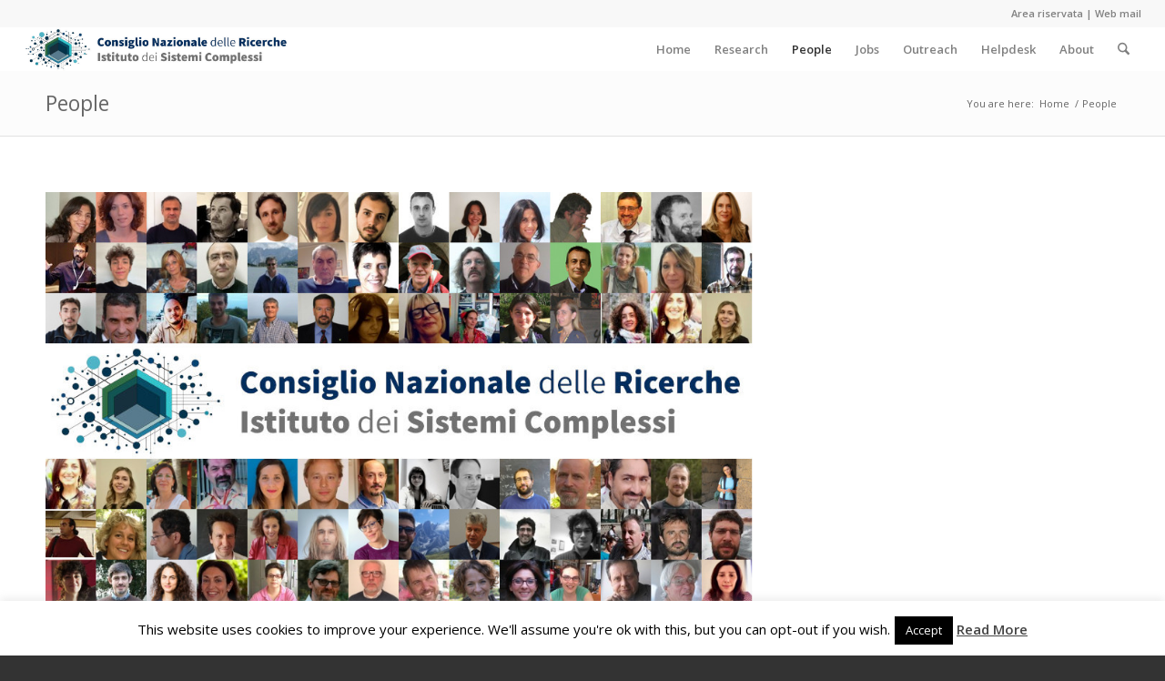

--- FILE ---
content_type: text/html; charset=UTF-8
request_url: https://www.isc.cnr.it/people/
body_size: 27182
content:
<!DOCTYPE html>
<html lang="en-US" class="html_stretched responsive av-preloader-disabled  html_header_top html_logo_left html_main_nav_header html_menu_right html_custom html_header_sticky html_header_shrinking_disabled html_header_topbar_active html_mobile_menu_phone html_header_searchicon html_content_align_center html_header_unstick_top_disabled html_header_stretch html_minimal_header html_av-overlay-side html_av-overlay-side-classic html_av-submenu-noclone html_entry_id_105 av-cookies-no-cookie-consent av-no-preview av-default-lightbox html_text_menu_active av-mobile-menu-switch-default">
<head>
<meta charset="UTF-8" />
<meta name="robots" content="index, follow" />


<!-- mobile setting -->
<meta name="viewport" content="width=device-width, initial-scale=1">

<!-- Scripts/CSS and wp_head hook -->
<title>People &#8211; CNR-ISC</title>
<meta name='robots' content='max-image-preview:large' />
<link rel="alternate" type="application/rss+xml" title="CNR-ISC &raquo; Feed" href="https://www.isc.cnr.it/feed/" />
<link rel="alternate" type="application/rss+xml" title="CNR-ISC &raquo; Comments Feed" href="https://www.isc.cnr.it/comments/feed/" />
<link rel="alternate" type="text/calendar" title="CNR-ISC &raquo; iCal Feed" href="https://www.isc.cnr.it/events/?ical=1" />
<link rel="alternate" title="oEmbed (JSON)" type="application/json+oembed" href="https://www.isc.cnr.it/wp-json/oembed/1.0/embed?url=https%3A%2F%2Fwww.isc.cnr.it%2Fpeople%2F" />
<link rel="alternate" title="oEmbed (XML)" type="text/xml+oembed" href="https://www.isc.cnr.it/wp-json/oembed/1.0/embed?url=https%3A%2F%2Fwww.isc.cnr.it%2Fpeople%2F&#038;format=xml" />

<!-- google webfont font replacement -->

			<script type='text/javascript'>

				(function() {

					/*	check if webfonts are disabled by user setting via cookie - or user must opt in.	*/
					var html = document.getElementsByTagName('html')[0];
					var cookie_check = html.className.indexOf('av-cookies-needs-opt-in') >= 0 || html.className.indexOf('av-cookies-can-opt-out') >= 0;
					var allow_continue = true;
					var silent_accept_cookie = html.className.indexOf('av-cookies-user-silent-accept') >= 0;

					if( cookie_check && ! silent_accept_cookie )
					{
						if( ! document.cookie.match(/aviaCookieConsent/) || html.className.indexOf('av-cookies-session-refused') >= 0 )
						{
							allow_continue = false;
						}
						else
						{
							if( ! document.cookie.match(/aviaPrivacyRefuseCookiesHideBar/) )
							{
								allow_continue = false;
							}
							else if( ! document.cookie.match(/aviaPrivacyEssentialCookiesEnabled/) )
							{
								allow_continue = false;
							}
							else if( document.cookie.match(/aviaPrivacyGoogleWebfontsDisabled/) )
							{
								allow_continue = false;
							}
						}
					}

					if( allow_continue )
					{
						var f = document.createElement('link');

						f.type 	= 'text/css';
						f.rel 	= 'stylesheet';
						f.href 	= 'https://fonts.googleapis.com/css?family=Open+Sans:400,600&display=auto';
						f.id 	= 'avia-google-webfont';

						document.getElementsByTagName('head')[0].appendChild(f);
					}
				})();

			</script>
			<style id='wp-img-auto-sizes-contain-inline-css' type='text/css'>
img:is([sizes=auto i],[sizes^="auto," i]){contain-intrinsic-size:3000px 1500px}
/*# sourceURL=wp-img-auto-sizes-contain-inline-css */
</style>
<link rel='stylesheet' id='avia-grid-css' href='https://www.isc.cnr.it/wp-content/themes/enfold/css/grid.css?ver=7.1.3' type='text/css' media='all' />
<link rel='stylesheet' id='avia-base-css' href='https://www.isc.cnr.it/wp-content/themes/enfold/css/base.css?ver=7.1.3' type='text/css' media='all' />
<link rel='stylesheet' id='avia-layout-css' href='https://www.isc.cnr.it/wp-content/themes/enfold/css/layout.css?ver=7.1.3' type='text/css' media='all' />
<link rel='stylesheet' id='avia-module-audioplayer-css' href='https://www.isc.cnr.it/wp-content/themes/enfold/config-templatebuilder/avia-shortcodes/audio-player/audio-player.css?ver=7.1.3' type='text/css' media='all' />
<link rel='stylesheet' id='avia-module-blog-css' href='https://www.isc.cnr.it/wp-content/themes/enfold/config-templatebuilder/avia-shortcodes/blog/blog.css?ver=7.1.3' type='text/css' media='all' />
<link rel='stylesheet' id='avia-module-postslider-css' href='https://www.isc.cnr.it/wp-content/themes/enfold/config-templatebuilder/avia-shortcodes/postslider/postslider.css?ver=7.1.3' type='text/css' media='all' />
<link rel='stylesheet' id='avia-module-button-css' href='https://www.isc.cnr.it/wp-content/themes/enfold/config-templatebuilder/avia-shortcodes/buttons/buttons.css?ver=7.1.3' type='text/css' media='all' />
<link rel='stylesheet' id='avia-module-buttonrow-css' href='https://www.isc.cnr.it/wp-content/themes/enfold/config-templatebuilder/avia-shortcodes/buttonrow/buttonrow.css?ver=7.1.3' type='text/css' media='all' />
<link rel='stylesheet' id='avia-module-button-fullwidth-css' href='https://www.isc.cnr.it/wp-content/themes/enfold/config-templatebuilder/avia-shortcodes/buttons_fullwidth/buttons_fullwidth.css?ver=7.1.3' type='text/css' media='all' />
<link rel='stylesheet' id='avia-module-catalogue-css' href='https://www.isc.cnr.it/wp-content/themes/enfold/config-templatebuilder/avia-shortcodes/catalogue/catalogue.css?ver=7.1.3' type='text/css' media='all' />
<link rel='stylesheet' id='avia-module-comments-css' href='https://www.isc.cnr.it/wp-content/themes/enfold/config-templatebuilder/avia-shortcodes/comments/comments.css?ver=7.1.3' type='text/css' media='all' />
<link rel='stylesheet' id='avia-module-contact-css' href='https://www.isc.cnr.it/wp-content/themes/enfold/config-templatebuilder/avia-shortcodes/contact/contact.css?ver=7.1.3' type='text/css' media='all' />
<link rel='stylesheet' id='avia-module-slideshow-css' href='https://www.isc.cnr.it/wp-content/themes/enfold/config-templatebuilder/avia-shortcodes/slideshow/slideshow.css?ver=7.1.3' type='text/css' media='all' />
<link rel='stylesheet' id='avia-module-slideshow-contentpartner-css' href='https://www.isc.cnr.it/wp-content/themes/enfold/config-templatebuilder/avia-shortcodes/contentslider/contentslider.css?ver=7.1.3' type='text/css' media='all' />
<link rel='stylesheet' id='avia-module-countdown-css' href='https://www.isc.cnr.it/wp-content/themes/enfold/config-templatebuilder/avia-shortcodes/countdown/countdown.css?ver=7.1.3' type='text/css' media='all' />
<link rel='stylesheet' id='avia-module-dynamic-field-css' href='https://www.isc.cnr.it/wp-content/themes/enfold/config-templatebuilder/avia-shortcodes/dynamic_field/dynamic_field.css?ver=7.1.3' type='text/css' media='all' />
<link rel='stylesheet' id='avia-module-events-upcoming-css' href='https://www.isc.cnr.it/wp-content/themes/enfold/config-templatebuilder/avia-shortcodes/events_upcoming/events_upcoming.css?ver=7.1.3' type='text/css' media='all' />
<link rel='stylesheet' id='avia-module-gallery-css' href='https://www.isc.cnr.it/wp-content/themes/enfold/config-templatebuilder/avia-shortcodes/gallery/gallery.css?ver=7.1.3' type='text/css' media='all' />
<link rel='stylesheet' id='avia-module-gallery-hor-css' href='https://www.isc.cnr.it/wp-content/themes/enfold/config-templatebuilder/avia-shortcodes/gallery_horizontal/gallery_horizontal.css?ver=7.1.3' type='text/css' media='all' />
<link rel='stylesheet' id='avia-module-maps-css' href='https://www.isc.cnr.it/wp-content/themes/enfold/config-templatebuilder/avia-shortcodes/google_maps/google_maps.css?ver=7.1.3' type='text/css' media='all' />
<link rel='stylesheet' id='avia-module-gridrow-css' href='https://www.isc.cnr.it/wp-content/themes/enfold/config-templatebuilder/avia-shortcodes/grid_row/grid_row.css?ver=7.1.3' type='text/css' media='all' />
<link rel='stylesheet' id='avia-module-heading-css' href='https://www.isc.cnr.it/wp-content/themes/enfold/config-templatebuilder/avia-shortcodes/heading/heading.css?ver=7.1.3' type='text/css' media='all' />
<link rel='stylesheet' id='avia-module-rotator-css' href='https://www.isc.cnr.it/wp-content/themes/enfold/config-templatebuilder/avia-shortcodes/headline_rotator/headline_rotator.css?ver=7.1.3' type='text/css' media='all' />
<link rel='stylesheet' id='avia-module-hr-css' href='https://www.isc.cnr.it/wp-content/themes/enfold/config-templatebuilder/avia-shortcodes/hr/hr.css?ver=7.1.3' type='text/css' media='all' />
<link rel='stylesheet' id='avia-module-icon-css' href='https://www.isc.cnr.it/wp-content/themes/enfold/config-templatebuilder/avia-shortcodes/icon/icon.css?ver=7.1.3' type='text/css' media='all' />
<link rel='stylesheet' id='avia-module-icon-circles-css' href='https://www.isc.cnr.it/wp-content/themes/enfold/config-templatebuilder/avia-shortcodes/icon_circles/icon_circles.css?ver=7.1.3' type='text/css' media='all' />
<link rel='stylesheet' id='avia-module-iconbox-css' href='https://www.isc.cnr.it/wp-content/themes/enfold/config-templatebuilder/avia-shortcodes/iconbox/iconbox.css?ver=7.1.3' type='text/css' media='all' />
<link rel='stylesheet' id='avia-module-icongrid-css' href='https://www.isc.cnr.it/wp-content/themes/enfold/config-templatebuilder/avia-shortcodes/icongrid/icongrid.css?ver=7.1.3' type='text/css' media='all' />
<link rel='stylesheet' id='avia-module-iconlist-css' href='https://www.isc.cnr.it/wp-content/themes/enfold/config-templatebuilder/avia-shortcodes/iconlist/iconlist.css?ver=7.1.3' type='text/css' media='all' />
<link rel='stylesheet' id='avia-module-image-css' href='https://www.isc.cnr.it/wp-content/themes/enfold/config-templatebuilder/avia-shortcodes/image/image.css?ver=7.1.3' type='text/css' media='all' />
<link rel='stylesheet' id='avia-module-image-diff-css' href='https://www.isc.cnr.it/wp-content/themes/enfold/config-templatebuilder/avia-shortcodes/image_diff/image_diff.css?ver=7.1.3' type='text/css' media='all' />
<link rel='stylesheet' id='avia-module-hotspot-css' href='https://www.isc.cnr.it/wp-content/themes/enfold/config-templatebuilder/avia-shortcodes/image_hotspots/image_hotspots.css?ver=7.1.3' type='text/css' media='all' />
<link rel='stylesheet' id='avia-module-sc-lottie-animation-css' href='https://www.isc.cnr.it/wp-content/themes/enfold/config-templatebuilder/avia-shortcodes/lottie_animation/lottie_animation.css?ver=7.1.3' type='text/css' media='all' />
<link rel='stylesheet' id='avia-module-magazine-css' href='https://www.isc.cnr.it/wp-content/themes/enfold/config-templatebuilder/avia-shortcodes/magazine/magazine.css?ver=7.1.3' type='text/css' media='all' />
<link rel='stylesheet' id='avia-module-masonry-css' href='https://www.isc.cnr.it/wp-content/themes/enfold/config-templatebuilder/avia-shortcodes/masonry_entries/masonry_entries.css?ver=7.1.3' type='text/css' media='all' />
<link rel='stylesheet' id='avia-siteloader-css' href='https://www.isc.cnr.it/wp-content/themes/enfold/css/avia-snippet-site-preloader.css?ver=7.1.3' type='text/css' media='all' />
<link rel='stylesheet' id='avia-module-menu-css' href='https://www.isc.cnr.it/wp-content/themes/enfold/config-templatebuilder/avia-shortcodes/menu/menu.css?ver=7.1.3' type='text/css' media='all' />
<link rel='stylesheet' id='avia-module-notification-css' href='https://www.isc.cnr.it/wp-content/themes/enfold/config-templatebuilder/avia-shortcodes/notification/notification.css?ver=7.1.3' type='text/css' media='all' />
<link rel='stylesheet' id='avia-module-numbers-css' href='https://www.isc.cnr.it/wp-content/themes/enfold/config-templatebuilder/avia-shortcodes/numbers/numbers.css?ver=7.1.3' type='text/css' media='all' />
<link rel='stylesheet' id='avia-module-portfolio-css' href='https://www.isc.cnr.it/wp-content/themes/enfold/config-templatebuilder/avia-shortcodes/portfolio/portfolio.css?ver=7.1.3' type='text/css' media='all' />
<link rel='stylesheet' id='avia-module-post-metadata-css' href='https://www.isc.cnr.it/wp-content/themes/enfold/config-templatebuilder/avia-shortcodes/post_metadata/post_metadata.css?ver=7.1.3' type='text/css' media='all' />
<link rel='stylesheet' id='avia-module-progress-bar-css' href='https://www.isc.cnr.it/wp-content/themes/enfold/config-templatebuilder/avia-shortcodes/progressbar/progressbar.css?ver=7.1.3' type='text/css' media='all' />
<link rel='stylesheet' id='avia-module-promobox-css' href='https://www.isc.cnr.it/wp-content/themes/enfold/config-templatebuilder/avia-shortcodes/promobox/promobox.css?ver=7.1.3' type='text/css' media='all' />
<link rel='stylesheet' id='avia-sc-search-css' href='https://www.isc.cnr.it/wp-content/themes/enfold/config-templatebuilder/avia-shortcodes/search/search.css?ver=7.1.3' type='text/css' media='all' />
<link rel='stylesheet' id='avia-module-slideshow-accordion-css' href='https://www.isc.cnr.it/wp-content/themes/enfold/config-templatebuilder/avia-shortcodes/slideshow_accordion/slideshow_accordion.css?ver=7.1.3' type='text/css' media='all' />
<link rel='stylesheet' id='avia-module-slideshow-feature-image-css' href='https://www.isc.cnr.it/wp-content/themes/enfold/config-templatebuilder/avia-shortcodes/slideshow_feature_image/slideshow_feature_image.css?ver=7.1.3' type='text/css' media='all' />
<link rel='stylesheet' id='avia-module-slideshow-fullsize-css' href='https://www.isc.cnr.it/wp-content/themes/enfold/config-templatebuilder/avia-shortcodes/slideshow_fullsize/slideshow_fullsize.css?ver=7.1.3' type='text/css' media='all' />
<link rel='stylesheet' id='avia-module-slideshow-fullscreen-css' href='https://www.isc.cnr.it/wp-content/themes/enfold/config-templatebuilder/avia-shortcodes/slideshow_fullscreen/slideshow_fullscreen.css?ver=7.1.3' type='text/css' media='all' />
<link rel='stylesheet' id='avia-module-slideshow-ls-css' href='https://www.isc.cnr.it/wp-content/themes/enfold/config-templatebuilder/avia-shortcodes/slideshow_layerslider/slideshow_layerslider.css?ver=7.1.3' type='text/css' media='all' />
<link rel='stylesheet' id='avia-module-social-css' href='https://www.isc.cnr.it/wp-content/themes/enfold/config-templatebuilder/avia-shortcodes/social_share/social_share.css?ver=7.1.3' type='text/css' media='all' />
<link rel='stylesheet' id='avia-module-tabsection-css' href='https://www.isc.cnr.it/wp-content/themes/enfold/config-templatebuilder/avia-shortcodes/tab_section/tab_section.css?ver=7.1.3' type='text/css' media='all' />
<link rel='stylesheet' id='avia-module-table-css' href='https://www.isc.cnr.it/wp-content/themes/enfold/config-templatebuilder/avia-shortcodes/table/table.css?ver=7.1.3' type='text/css' media='all' />
<link rel='stylesheet' id='avia-module-tabs-css' href='https://www.isc.cnr.it/wp-content/themes/enfold/config-templatebuilder/avia-shortcodes/tabs/tabs.css?ver=7.1.3' type='text/css' media='all' />
<link rel='stylesheet' id='avia-module-team-css' href='https://www.isc.cnr.it/wp-content/themes/enfold/config-templatebuilder/avia-shortcodes/team/team.css?ver=7.1.3' type='text/css' media='all' />
<link rel='stylesheet' id='avia-module-testimonials-css' href='https://www.isc.cnr.it/wp-content/themes/enfold/config-templatebuilder/avia-shortcodes/testimonials/testimonials.css?ver=7.1.3' type='text/css' media='all' />
<link rel='stylesheet' id='avia-module-timeline-css' href='https://www.isc.cnr.it/wp-content/themes/enfold/config-templatebuilder/avia-shortcodes/timeline/timeline.css?ver=7.1.3' type='text/css' media='all' />
<link rel='stylesheet' id='avia-module-toggles-css' href='https://www.isc.cnr.it/wp-content/themes/enfold/config-templatebuilder/avia-shortcodes/toggles/toggles.css?ver=7.1.3' type='text/css' media='all' />
<link rel='stylesheet' id='avia-module-video-css' href='https://www.isc.cnr.it/wp-content/themes/enfold/config-templatebuilder/avia-shortcodes/video/video.css?ver=7.1.3' type='text/css' media='all' />
<style id='wp-emoji-styles-inline-css' type='text/css'>

	img.wp-smiley, img.emoji {
		display: inline !important;
		border: none !important;
		box-shadow: none !important;
		height: 1em !important;
		width: 1em !important;
		margin: 0 0.07em !important;
		vertical-align: -0.1em !important;
		background: none !important;
		padding: 0 !important;
	}
/*# sourceURL=wp-emoji-styles-inline-css */
</style>
<link rel='stylesheet' id='wp-block-library-css' href='https://www.isc.cnr.it/wp-includes/css/dist/block-library/style.min.css?ver=6.9' type='text/css' media='all' />
<style id='global-styles-inline-css' type='text/css'>
:root{--wp--preset--aspect-ratio--square: 1;--wp--preset--aspect-ratio--4-3: 4/3;--wp--preset--aspect-ratio--3-4: 3/4;--wp--preset--aspect-ratio--3-2: 3/2;--wp--preset--aspect-ratio--2-3: 2/3;--wp--preset--aspect-ratio--16-9: 16/9;--wp--preset--aspect-ratio--9-16: 9/16;--wp--preset--color--black: #000000;--wp--preset--color--cyan-bluish-gray: #abb8c3;--wp--preset--color--white: #ffffff;--wp--preset--color--pale-pink: #f78da7;--wp--preset--color--vivid-red: #cf2e2e;--wp--preset--color--luminous-vivid-orange: #ff6900;--wp--preset--color--luminous-vivid-amber: #fcb900;--wp--preset--color--light-green-cyan: #7bdcb5;--wp--preset--color--vivid-green-cyan: #00d084;--wp--preset--color--pale-cyan-blue: #8ed1fc;--wp--preset--color--vivid-cyan-blue: #0693e3;--wp--preset--color--vivid-purple: #9b51e0;--wp--preset--color--metallic-red: #b02b2c;--wp--preset--color--maximum-yellow-red: #edae44;--wp--preset--color--yellow-sun: #eeee22;--wp--preset--color--palm-leaf: #83a846;--wp--preset--color--aero: #7bb0e7;--wp--preset--color--old-lavender: #745f7e;--wp--preset--color--steel-teal: #5f8789;--wp--preset--color--raspberry-pink: #d65799;--wp--preset--color--medium-turquoise: #4ecac2;--wp--preset--gradient--vivid-cyan-blue-to-vivid-purple: linear-gradient(135deg,rgb(6,147,227) 0%,rgb(155,81,224) 100%);--wp--preset--gradient--light-green-cyan-to-vivid-green-cyan: linear-gradient(135deg,rgb(122,220,180) 0%,rgb(0,208,130) 100%);--wp--preset--gradient--luminous-vivid-amber-to-luminous-vivid-orange: linear-gradient(135deg,rgb(252,185,0) 0%,rgb(255,105,0) 100%);--wp--preset--gradient--luminous-vivid-orange-to-vivid-red: linear-gradient(135deg,rgb(255,105,0) 0%,rgb(207,46,46) 100%);--wp--preset--gradient--very-light-gray-to-cyan-bluish-gray: linear-gradient(135deg,rgb(238,238,238) 0%,rgb(169,184,195) 100%);--wp--preset--gradient--cool-to-warm-spectrum: linear-gradient(135deg,rgb(74,234,220) 0%,rgb(151,120,209) 20%,rgb(207,42,186) 40%,rgb(238,44,130) 60%,rgb(251,105,98) 80%,rgb(254,248,76) 100%);--wp--preset--gradient--blush-light-purple: linear-gradient(135deg,rgb(255,206,236) 0%,rgb(152,150,240) 100%);--wp--preset--gradient--blush-bordeaux: linear-gradient(135deg,rgb(254,205,165) 0%,rgb(254,45,45) 50%,rgb(107,0,62) 100%);--wp--preset--gradient--luminous-dusk: linear-gradient(135deg,rgb(255,203,112) 0%,rgb(199,81,192) 50%,rgb(65,88,208) 100%);--wp--preset--gradient--pale-ocean: linear-gradient(135deg,rgb(255,245,203) 0%,rgb(182,227,212) 50%,rgb(51,167,181) 100%);--wp--preset--gradient--electric-grass: linear-gradient(135deg,rgb(202,248,128) 0%,rgb(113,206,126) 100%);--wp--preset--gradient--midnight: linear-gradient(135deg,rgb(2,3,129) 0%,rgb(40,116,252) 100%);--wp--preset--font-size--small: 1rem;--wp--preset--font-size--medium: 1.125rem;--wp--preset--font-size--large: 1.75rem;--wp--preset--font-size--x-large: clamp(1.75rem, 3vw, 2.25rem);--wp--preset--spacing--20: 0.44rem;--wp--preset--spacing--30: 0.67rem;--wp--preset--spacing--40: 1rem;--wp--preset--spacing--50: 1.5rem;--wp--preset--spacing--60: 2.25rem;--wp--preset--spacing--70: 3.38rem;--wp--preset--spacing--80: 5.06rem;--wp--preset--shadow--natural: 6px 6px 9px rgba(0, 0, 0, 0.2);--wp--preset--shadow--deep: 12px 12px 50px rgba(0, 0, 0, 0.4);--wp--preset--shadow--sharp: 6px 6px 0px rgba(0, 0, 0, 0.2);--wp--preset--shadow--outlined: 6px 6px 0px -3px rgb(255, 255, 255), 6px 6px rgb(0, 0, 0);--wp--preset--shadow--crisp: 6px 6px 0px rgb(0, 0, 0);}:root { --wp--style--global--content-size: 800px;--wp--style--global--wide-size: 1130px; }:where(body) { margin: 0; }.wp-site-blocks > .alignleft { float: left; margin-right: 2em; }.wp-site-blocks > .alignright { float: right; margin-left: 2em; }.wp-site-blocks > .aligncenter { justify-content: center; margin-left: auto; margin-right: auto; }:where(.is-layout-flex){gap: 0.5em;}:where(.is-layout-grid){gap: 0.5em;}.is-layout-flow > .alignleft{float: left;margin-inline-start: 0;margin-inline-end: 2em;}.is-layout-flow > .alignright{float: right;margin-inline-start: 2em;margin-inline-end: 0;}.is-layout-flow > .aligncenter{margin-left: auto !important;margin-right: auto !important;}.is-layout-constrained > .alignleft{float: left;margin-inline-start: 0;margin-inline-end: 2em;}.is-layout-constrained > .alignright{float: right;margin-inline-start: 2em;margin-inline-end: 0;}.is-layout-constrained > .aligncenter{margin-left: auto !important;margin-right: auto !important;}.is-layout-constrained > :where(:not(.alignleft):not(.alignright):not(.alignfull)){max-width: var(--wp--style--global--content-size);margin-left: auto !important;margin-right: auto !important;}.is-layout-constrained > .alignwide{max-width: var(--wp--style--global--wide-size);}body .is-layout-flex{display: flex;}.is-layout-flex{flex-wrap: wrap;align-items: center;}.is-layout-flex > :is(*, div){margin: 0;}body .is-layout-grid{display: grid;}.is-layout-grid > :is(*, div){margin: 0;}body{padding-top: 0px;padding-right: 0px;padding-bottom: 0px;padding-left: 0px;}a:where(:not(.wp-element-button)){text-decoration: underline;}:root :where(.wp-element-button, .wp-block-button__link){background-color: #32373c;border-width: 0;color: #fff;font-family: inherit;font-size: inherit;font-style: inherit;font-weight: inherit;letter-spacing: inherit;line-height: inherit;padding-top: calc(0.667em + 2px);padding-right: calc(1.333em + 2px);padding-bottom: calc(0.667em + 2px);padding-left: calc(1.333em + 2px);text-decoration: none;text-transform: inherit;}.has-black-color{color: var(--wp--preset--color--black) !important;}.has-cyan-bluish-gray-color{color: var(--wp--preset--color--cyan-bluish-gray) !important;}.has-white-color{color: var(--wp--preset--color--white) !important;}.has-pale-pink-color{color: var(--wp--preset--color--pale-pink) !important;}.has-vivid-red-color{color: var(--wp--preset--color--vivid-red) !important;}.has-luminous-vivid-orange-color{color: var(--wp--preset--color--luminous-vivid-orange) !important;}.has-luminous-vivid-amber-color{color: var(--wp--preset--color--luminous-vivid-amber) !important;}.has-light-green-cyan-color{color: var(--wp--preset--color--light-green-cyan) !important;}.has-vivid-green-cyan-color{color: var(--wp--preset--color--vivid-green-cyan) !important;}.has-pale-cyan-blue-color{color: var(--wp--preset--color--pale-cyan-blue) !important;}.has-vivid-cyan-blue-color{color: var(--wp--preset--color--vivid-cyan-blue) !important;}.has-vivid-purple-color{color: var(--wp--preset--color--vivid-purple) !important;}.has-metallic-red-color{color: var(--wp--preset--color--metallic-red) !important;}.has-maximum-yellow-red-color{color: var(--wp--preset--color--maximum-yellow-red) !important;}.has-yellow-sun-color{color: var(--wp--preset--color--yellow-sun) !important;}.has-palm-leaf-color{color: var(--wp--preset--color--palm-leaf) !important;}.has-aero-color{color: var(--wp--preset--color--aero) !important;}.has-old-lavender-color{color: var(--wp--preset--color--old-lavender) !important;}.has-steel-teal-color{color: var(--wp--preset--color--steel-teal) !important;}.has-raspberry-pink-color{color: var(--wp--preset--color--raspberry-pink) !important;}.has-medium-turquoise-color{color: var(--wp--preset--color--medium-turquoise) !important;}.has-black-background-color{background-color: var(--wp--preset--color--black) !important;}.has-cyan-bluish-gray-background-color{background-color: var(--wp--preset--color--cyan-bluish-gray) !important;}.has-white-background-color{background-color: var(--wp--preset--color--white) !important;}.has-pale-pink-background-color{background-color: var(--wp--preset--color--pale-pink) !important;}.has-vivid-red-background-color{background-color: var(--wp--preset--color--vivid-red) !important;}.has-luminous-vivid-orange-background-color{background-color: var(--wp--preset--color--luminous-vivid-orange) !important;}.has-luminous-vivid-amber-background-color{background-color: var(--wp--preset--color--luminous-vivid-amber) !important;}.has-light-green-cyan-background-color{background-color: var(--wp--preset--color--light-green-cyan) !important;}.has-vivid-green-cyan-background-color{background-color: var(--wp--preset--color--vivid-green-cyan) !important;}.has-pale-cyan-blue-background-color{background-color: var(--wp--preset--color--pale-cyan-blue) !important;}.has-vivid-cyan-blue-background-color{background-color: var(--wp--preset--color--vivid-cyan-blue) !important;}.has-vivid-purple-background-color{background-color: var(--wp--preset--color--vivid-purple) !important;}.has-metallic-red-background-color{background-color: var(--wp--preset--color--metallic-red) !important;}.has-maximum-yellow-red-background-color{background-color: var(--wp--preset--color--maximum-yellow-red) !important;}.has-yellow-sun-background-color{background-color: var(--wp--preset--color--yellow-sun) !important;}.has-palm-leaf-background-color{background-color: var(--wp--preset--color--palm-leaf) !important;}.has-aero-background-color{background-color: var(--wp--preset--color--aero) !important;}.has-old-lavender-background-color{background-color: var(--wp--preset--color--old-lavender) !important;}.has-steel-teal-background-color{background-color: var(--wp--preset--color--steel-teal) !important;}.has-raspberry-pink-background-color{background-color: var(--wp--preset--color--raspberry-pink) !important;}.has-medium-turquoise-background-color{background-color: var(--wp--preset--color--medium-turquoise) !important;}.has-black-border-color{border-color: var(--wp--preset--color--black) !important;}.has-cyan-bluish-gray-border-color{border-color: var(--wp--preset--color--cyan-bluish-gray) !important;}.has-white-border-color{border-color: var(--wp--preset--color--white) !important;}.has-pale-pink-border-color{border-color: var(--wp--preset--color--pale-pink) !important;}.has-vivid-red-border-color{border-color: var(--wp--preset--color--vivid-red) !important;}.has-luminous-vivid-orange-border-color{border-color: var(--wp--preset--color--luminous-vivid-orange) !important;}.has-luminous-vivid-amber-border-color{border-color: var(--wp--preset--color--luminous-vivid-amber) !important;}.has-light-green-cyan-border-color{border-color: var(--wp--preset--color--light-green-cyan) !important;}.has-vivid-green-cyan-border-color{border-color: var(--wp--preset--color--vivid-green-cyan) !important;}.has-pale-cyan-blue-border-color{border-color: var(--wp--preset--color--pale-cyan-blue) !important;}.has-vivid-cyan-blue-border-color{border-color: var(--wp--preset--color--vivid-cyan-blue) !important;}.has-vivid-purple-border-color{border-color: var(--wp--preset--color--vivid-purple) !important;}.has-metallic-red-border-color{border-color: var(--wp--preset--color--metallic-red) !important;}.has-maximum-yellow-red-border-color{border-color: var(--wp--preset--color--maximum-yellow-red) !important;}.has-yellow-sun-border-color{border-color: var(--wp--preset--color--yellow-sun) !important;}.has-palm-leaf-border-color{border-color: var(--wp--preset--color--palm-leaf) !important;}.has-aero-border-color{border-color: var(--wp--preset--color--aero) !important;}.has-old-lavender-border-color{border-color: var(--wp--preset--color--old-lavender) !important;}.has-steel-teal-border-color{border-color: var(--wp--preset--color--steel-teal) !important;}.has-raspberry-pink-border-color{border-color: var(--wp--preset--color--raspberry-pink) !important;}.has-medium-turquoise-border-color{border-color: var(--wp--preset--color--medium-turquoise) !important;}.has-vivid-cyan-blue-to-vivid-purple-gradient-background{background: var(--wp--preset--gradient--vivid-cyan-blue-to-vivid-purple) !important;}.has-light-green-cyan-to-vivid-green-cyan-gradient-background{background: var(--wp--preset--gradient--light-green-cyan-to-vivid-green-cyan) !important;}.has-luminous-vivid-amber-to-luminous-vivid-orange-gradient-background{background: var(--wp--preset--gradient--luminous-vivid-amber-to-luminous-vivid-orange) !important;}.has-luminous-vivid-orange-to-vivid-red-gradient-background{background: var(--wp--preset--gradient--luminous-vivid-orange-to-vivid-red) !important;}.has-very-light-gray-to-cyan-bluish-gray-gradient-background{background: var(--wp--preset--gradient--very-light-gray-to-cyan-bluish-gray) !important;}.has-cool-to-warm-spectrum-gradient-background{background: var(--wp--preset--gradient--cool-to-warm-spectrum) !important;}.has-blush-light-purple-gradient-background{background: var(--wp--preset--gradient--blush-light-purple) !important;}.has-blush-bordeaux-gradient-background{background: var(--wp--preset--gradient--blush-bordeaux) !important;}.has-luminous-dusk-gradient-background{background: var(--wp--preset--gradient--luminous-dusk) !important;}.has-pale-ocean-gradient-background{background: var(--wp--preset--gradient--pale-ocean) !important;}.has-electric-grass-gradient-background{background: var(--wp--preset--gradient--electric-grass) !important;}.has-midnight-gradient-background{background: var(--wp--preset--gradient--midnight) !important;}.has-small-font-size{font-size: var(--wp--preset--font-size--small) !important;}.has-medium-font-size{font-size: var(--wp--preset--font-size--medium) !important;}.has-large-font-size{font-size: var(--wp--preset--font-size--large) !important;}.has-x-large-font-size{font-size: var(--wp--preset--font-size--x-large) !important;}
/*# sourceURL=global-styles-inline-css */
</style>

<link rel='stylesheet' id='cookie-law-info-css' href='https://www.isc.cnr.it/wp-content/plugins/cookie-law-info/legacy/public/css/cookie-law-info-public.css?ver=3.3.9.1' type='text/css' media='all' />
<link rel='stylesheet' id='cookie-law-info-gdpr-css' href='https://www.isc.cnr.it/wp-content/plugins/cookie-law-info/legacy/public/css/cookie-law-info-gdpr.css?ver=3.3.9.1' type='text/css' media='all' />
<link rel='stylesheet' id='simple-staff-list-css' href='https://www.isc.cnr.it/wp-content/plugins/simple-staff-list/public/css/simple-staff-list-public.css?ver=2.2.5' type='text/css' media='all' />
<link rel='stylesheet' id='avia-scs-css' href='https://www.isc.cnr.it/wp-content/themes/enfold/css/shortcodes.css?ver=7.1.3' type='text/css' media='all' />
<link rel='stylesheet' id='avia-fold-unfold-css' href='https://www.isc.cnr.it/wp-content/themes/enfold/css/avia-snippet-fold-unfold.css?ver=7.1.3' type='text/css' media='all' />
<link rel='stylesheet' id='avia-popup-css-css' href='https://www.isc.cnr.it/wp-content/themes/enfold/js/aviapopup/magnific-popup.min.css?ver=7.1.3' type='text/css' media='screen' />
<link rel='stylesheet' id='avia-lightbox-css' href='https://www.isc.cnr.it/wp-content/themes/enfold/css/avia-snippet-lightbox.css?ver=7.1.3' type='text/css' media='screen' />
<link rel='stylesheet' id='avia-widget-css-css' href='https://www.isc.cnr.it/wp-content/themes/enfold/css/avia-snippet-widget.css?ver=7.1.3' type='text/css' media='screen' />
<link rel='stylesheet' id='avia-dynamic-css' href='https://www.isc.cnr.it/wp-content/uploads/dynamic_avia/isc_enfold_child.css?ver=696624bb25f57' type='text/css' media='all' />
<link rel='stylesheet' id='avia-custom-css' href='https://www.isc.cnr.it/wp-content/themes/enfold/css/custom.css?ver=7.1.3' type='text/css' media='all' />
<link rel='stylesheet' id='avia-style-css' href='https://www.isc.cnr.it/wp-content/themes/isc/style.css?ver=7.1.3' type='text/css' media='all' />
<link rel='stylesheet' id='video-js-css' href='https://www.isc.cnr.it/wp-content/plugins/video-embed-thumbnail-generator/video-js/video-js.min.css?ver=7.11.4' type='text/css' media='all' />
<link rel='stylesheet' id='video-js-kg-skin-css' href='https://www.isc.cnr.it/wp-content/plugins/video-embed-thumbnail-generator/video-js/kg-video-js-skin.css?ver=4.10.3' type='text/css' media='all' />
<link rel='stylesheet' id='kgvid_video_styles-css' href='https://www.isc.cnr.it/wp-content/plugins/video-embed-thumbnail-generator/src/public/css/videopack-styles.css?ver=4.10.3' type='text/css' media='all' />
<link rel='stylesheet' id='avia-events-cal-css' href='https://www.isc.cnr.it/wp-content/themes/enfold/config-events-calendar/event-mod.css?ver=7.1.3' type='text/css' media='all' />
<script type="text/javascript" src="https://www.isc.cnr.it/wp-includes/js/jquery/jquery.min.js?ver=3.7.1" id="jquery-core-js"></script>
<script type="text/javascript" src="https://www.isc.cnr.it/wp-includes/js/jquery/jquery-migrate.min.js?ver=3.4.1" id="jquery-migrate-js"></script>
<script type="text/javascript" id="cookie-law-info-js-extra">
/* <![CDATA[ */
var Cli_Data = {"nn_cookie_ids":[],"cookielist":[],"non_necessary_cookies":[],"ccpaEnabled":"","ccpaRegionBased":"","ccpaBarEnabled":"","strictlyEnabled":["necessary","obligatoire"],"ccpaType":"gdpr","js_blocking":"","custom_integration":"","triggerDomRefresh":"","secure_cookies":""};
var cli_cookiebar_settings = {"animate_speed_hide":"500","animate_speed_show":"500","background":"#fff","border":"#444","border_on":"","button_1_button_colour":"#000","button_1_button_hover":"#000000","button_1_link_colour":"#fff","button_1_as_button":"1","button_1_new_win":"","button_2_button_colour":"#333","button_2_button_hover":"#292929","button_2_link_colour":"#444","button_2_as_button":"","button_2_hidebar":"","button_3_button_colour":"#000","button_3_button_hover":"#000000","button_3_link_colour":"#fff","button_3_as_button":"1","button_3_new_win":"","button_4_button_colour":"#000","button_4_button_hover":"#000000","button_4_link_colour":"#fff","button_4_as_button":"1","button_7_button_colour":"#61a229","button_7_button_hover":"#4e8221","button_7_link_colour":"#fff","button_7_as_button":"1","button_7_new_win":"","font_family":"inherit","header_fix":"","notify_animate_hide":"1","notify_animate_show":"","notify_div_id":"#cookie-law-info-bar","notify_position_horizontal":"right","notify_position_vertical":"bottom","scroll_close":"","scroll_close_reload":"","accept_close_reload":"","reject_close_reload":"","showagain_tab":"1","showagain_background":"#fff","showagain_border":"#000","showagain_div_id":"#cookie-law-info-again","showagain_x_position":"100px","text":"#000","show_once_yn":"","show_once":"10000","logging_on":"","as_popup":"","popup_overlay":"1","bar_heading_text":"","cookie_bar_as":"banner","popup_showagain_position":"bottom-right","widget_position":"left"};
var log_object = {"ajax_url":"https://www.isc.cnr.it/wp-admin/admin-ajax.php"};
//# sourceURL=cookie-law-info-js-extra
/* ]]> */
</script>
<script type="text/javascript" src="https://www.isc.cnr.it/wp-content/plugins/cookie-law-info/legacy/public/js/cookie-law-info-public.js?ver=3.3.9.1" id="cookie-law-info-js"></script>
<script type="text/javascript" src="https://www.isc.cnr.it/wp-content/themes/enfold/js/avia-js.js?ver=7.1.3" id="avia-js-js"></script>
<script type="text/javascript" src="https://www.isc.cnr.it/wp-content/themes/enfold/js/avia-compat.js?ver=7.1.3" id="avia-compat-js"></script>
<link rel="https://api.w.org/" href="https://www.isc.cnr.it/wp-json/" /><link rel="alternate" title="JSON" type="application/json" href="https://www.isc.cnr.it/wp-json/wp/v2/pages/105" /><link rel="EditURI" type="application/rsd+xml" title="RSD" href="https://www.isc.cnr.it/xmlrpc.php?rsd" />
<meta name="generator" content="WordPress 6.9" />
<link rel="canonical" href="https://www.isc.cnr.it/people/" />
<link rel='shortlink' href='https://www.isc.cnr.it/?p=105' />
<meta name="tec-api-version" content="v1"><meta name="tec-api-origin" content="https://www.isc.cnr.it"><link rel="alternate" href="https://www.isc.cnr.it/wp-json/tribe/events/v1/" />
<link rel="icon" href="https://www.isc.cnr.it/wp-content/uploads/2020/09/favicon.ico" type="image/x-icon">
<!--[if lt IE 9]><script src="https://www.isc.cnr.it/wp-content/themes/enfold/js/html5shiv.js"></script><![endif]--><link rel="profile" href="https://gmpg.org/xfn/11" />
<link rel="alternate" type="application/rss+xml" title="CNR-ISC RSS2 Feed" href="https://www.isc.cnr.it/feed/" />
<link rel="pingback" href="https://www.isc.cnr.it/xmlrpc.php" />

<style type='text/css' media='screen'>
 #top #header_main > .container, #top #header_main > .container .main_menu  .av-main-nav > li > a, #top #header_main #menu-item-shop .cart_dropdown_link{ height:48px; line-height: 48px; }
 .html_top_nav_header .av-logo-container{ height:48px;  }
 .html_header_top.html_header_sticky #top #wrap_all #main{ padding-top:76px; } 
</style>
		<style type="text/css" id="wp-custom-css">
			/*
You can add your own CSS here.

Click the help icon above to learn more.
*/
.cobbs_table {
    width: 100%;
}

.cobbs_image {
    width: 166px;
    vertical-align: middle;
    align: center;
    background-color: rgb(248, 248, 248);
    border-top-style: none;
    border-left-style: none;
    border-bottom-style: none;
}

tr:first-child td.cobbs_image {
    width: 166px;
    vertical-align: middle;
    align: center;
    background-color: rgb(248, 248, 248);
    border-top-style: none;
    border-left-style: none;
    border-bottom-style: none;
}


.cobbs_title {
    vertical-align: middle;
    text-align: justify;
    background-color: rgb(248, 248, 248);
    padding-bottom: 0px;
    border-bottom-style: none;
    border-top-style: none;
    border-right-style: none;
    font-size: 18px;
    font-weight: bold;
    color: black;
}

tr:first-child td.cobbs_title {
    border-top-style: none;
}

.cobbs_info {
    font-size: 13px;
    height: 20px;
    padding: 0px 0px 0px 12px;
    vertical-align: middle;
    background-color: rgb(248, 248, 248);
    border-right-style: none;
    font-style: italic;
}

.cobbs_caption {
    text-align: justify;
    vertical-align: middle;
    border-left-style: none;
    background-color: rgb(248, 248, 248);
    border-right-style: none;
    border-bottom-style: none;
}
nav.widget_nav_menu > ul.nested_nav > li:not([class*="current_page_"]) {display:none;}
		</style>
		<style type="text/css">
		@font-face {font-family: 'entypo-fontello-enfold'; font-weight: normal; font-style: normal; font-display: auto;
		src: url('https://www.isc.cnr.it/wp-content/themes/enfold/config-templatebuilder/avia-template-builder/assets/fonts/entypo-fontello-enfold/entypo-fontello-enfold.woff2') format('woff2'),
		url('https://www.isc.cnr.it/wp-content/themes/enfold/config-templatebuilder/avia-template-builder/assets/fonts/entypo-fontello-enfold/entypo-fontello-enfold.woff') format('woff'),
		url('https://www.isc.cnr.it/wp-content/themes/enfold/config-templatebuilder/avia-template-builder/assets/fonts/entypo-fontello-enfold/entypo-fontello-enfold.ttf') format('truetype'),
		url('https://www.isc.cnr.it/wp-content/themes/enfold/config-templatebuilder/avia-template-builder/assets/fonts/entypo-fontello-enfold/entypo-fontello-enfold.svg#entypo-fontello-enfold') format('svg'),
		url('https://www.isc.cnr.it/wp-content/themes/enfold/config-templatebuilder/avia-template-builder/assets/fonts/entypo-fontello-enfold/entypo-fontello-enfold.eot'),
		url('https://www.isc.cnr.it/wp-content/themes/enfold/config-templatebuilder/avia-template-builder/assets/fonts/entypo-fontello-enfold/entypo-fontello-enfold.eot?#iefix') format('embedded-opentype');
		}

		#top .avia-font-entypo-fontello-enfold, body .avia-font-entypo-fontello-enfold, html body [data-av_iconfont='entypo-fontello-enfold']:before{ font-family: 'entypo-fontello-enfold'; }
		
		@font-face {font-family: 'entypo-fontello'; font-weight: normal; font-style: normal; font-display: auto;
		src: url('https://www.isc.cnr.it/wp-content/themes/enfold/config-templatebuilder/avia-template-builder/assets/fonts/entypo-fontello/entypo-fontello.woff2') format('woff2'),
		url('https://www.isc.cnr.it/wp-content/themes/enfold/config-templatebuilder/avia-template-builder/assets/fonts/entypo-fontello/entypo-fontello.woff') format('woff'),
		url('https://www.isc.cnr.it/wp-content/themes/enfold/config-templatebuilder/avia-template-builder/assets/fonts/entypo-fontello/entypo-fontello.ttf') format('truetype'),
		url('https://www.isc.cnr.it/wp-content/themes/enfold/config-templatebuilder/avia-template-builder/assets/fonts/entypo-fontello/entypo-fontello.svg#entypo-fontello') format('svg'),
		url('https://www.isc.cnr.it/wp-content/themes/enfold/config-templatebuilder/avia-template-builder/assets/fonts/entypo-fontello/entypo-fontello.eot'),
		url('https://www.isc.cnr.it/wp-content/themes/enfold/config-templatebuilder/avia-template-builder/assets/fonts/entypo-fontello/entypo-fontello.eot?#iefix') format('embedded-opentype');
		}

		#top .avia-font-entypo-fontello, body .avia-font-entypo-fontello, html body [data-av_iconfont='entypo-fontello']:before{ font-family: 'entypo-fontello'; }
		</style>

<!--
Debugging Info for Theme support: 

Theme: Enfold
Version: 7.1.3
Installed: enfold
AviaFramework Version: 5.6
AviaBuilder Version: 6.0
aviaElementManager Version: 1.0.1
- - - - - - - - - - -
ChildTheme: ISC Enfold Child
ChildTheme Version: 1.1
ChildTheme Installed: enfold

- - - - - - - - - - -
ML:512-PU:29-PLA:15
WP:6.9
Compress: CSS:disabled - JS:disabled
Updates: disabled
PLAu:15
-->
</head>

<body id="top" class="wp-singular page-template-default page page-id-105 wp-theme-enfold wp-child-theme-isc stretched rtl_columns av-curtain-numeric open_sans tribe-no-js post-type-page avia-responsive-images-support" itemscope="itemscope" itemtype="https://schema.org/WebPage" >

	
	<div id='wrap_all'>

	
<header id='header' class='all_colors header_color light_bg_color  av_header_top av_logo_left av_main_nav_header av_menu_right av_custom av_header_sticky av_header_shrinking_disabled av_header_stretch av_mobile_menu_phone av_header_searchicon av_header_unstick_top_disabled av_minimal_header av_bottom_nav_disabled  av_header_border_disabled' aria-label="Header" data-av_shrink_factor='50' role="banner" itemscope="itemscope" itemtype="https://schema.org/WPHeader" >

		<div id='header_meta' class='container_wrap container_wrap_meta  av_phone_active_left av_extra_header_active av_entry_id_105'>

			      <div class='container'>
			      <div class='phone-info '><div><a href="/internal/">Area riservata</a> | <a href="http://webmailnew.sic.rm.cnr.it/">Web mail</a> </div></div>			      </div>
		</div>

		<div  id='header_main' class='container_wrap container_wrap_logo'>

        <div class='container av-logo-container'><div class='inner-container'><span class='logo avia-standard-logo'><a href='https://www.isc.cnr.it/' class='' aria-label='logo-ISC-2025-180' title='logo-ISC-2025-180'><img src="https://www.isc.cnr.it/wp-content/uploads/2025/01/logo-ISC-2025-180.jpg" srcset="https://www.isc.cnr.it/wp-content/uploads/2025/01/logo-ISC-2025-180.jpg 981w, https://www.isc.cnr.it/wp-content/uploads/2025/01/logo-ISC-2025-180-300x49.jpg 300w, https://www.isc.cnr.it/wp-content/uploads/2025/01/logo-ISC-2025-180-768x125.jpg 768w, https://www.isc.cnr.it/wp-content/uploads/2025/01/logo-ISC-2025-180-705x115.jpg 705w" sizes="(max-width: 981px) 100vw, 981px" height="100" width="300" alt='CNR-ISC' title='logo-ISC-2025-180' /></a></span><nav class='main_menu' data-selectname='Select a page'  role="navigation" itemscope="itemscope" itemtype="https://schema.org/SiteNavigationElement" ><div class="avia-menu av-main-nav-wrap"><ul role="menu" class="menu av-main-nav" id="avia-menu"><li role="menuitem" id="menu-item-17317" class="menu-item menu-item-type-post_type menu-item-object-page menu-item-home menu-item-top-level menu-item-top-level-1"><a href="https://www.isc.cnr.it/" itemprop="url" tabindex="0"><span class="avia-bullet"></span><span class="avia-menu-text">Home</span><span class="avia-menu-fx"><span class="avia-arrow-wrap"><span class="avia-arrow"></span></span></span></a></li>
<li role="menuitem" id="menu-item-119" class="menu-item menu-item-type-post_type menu-item-object-page menu-item-has-children menu-item-mega-parent  menu-item-top-level menu-item-top-level-2"><a href="https://www.isc.cnr.it/research/" itemprop="url" tabindex="0"><span class="avia-bullet"></span><span class="avia-menu-text">Research</span><span class="avia-menu-fx"><span class="avia-arrow-wrap"><span class="avia-arrow"></span></span></span></a>
<div class='avia_mega_div avia_mega5 twelve units'>

<ul class="sub-menu">
	<li role="menuitem" id="menu-item-17521" class="menu-item menu-item-type-post_type menu-item-object-page menu-item-has-children avia_mega_menu_columns_5 three units  avia_mega_menu_columns_first"><span class='mega_menu_title heading-color av-special-font'><a href='https://www.isc.cnr.it/research/research-activities/'>Research activities</a></span>
	<ul class="sub-menu">
		<li role="menuitem" id="menu-item-17523" class="menu-item menu-item-type-post_type menu-item-object-page"><a href="https://www.isc.cnr.it/research/research-activities/soft-matter/" itemprop="url" tabindex="0"><span class="avia-bullet"></span><span class="avia-menu-text">Soft Matter</span></a></li>
		<li role="menuitem" id="menu-item-17524" class="menu-item menu-item-type-post_type menu-item-object-page"><a href="https://www.isc.cnr.it/research/research-activities/physical-biology/" itemprop="url" tabindex="0"><span class="avia-bullet"></span><span class="avia-menu-text">Physical Biology</span></a></li>
		<li role="menuitem" id="menu-item-17522" class="menu-item menu-item-type-post_type menu-item-object-page"><a href="https://www.isc.cnr.it/research/research-activities/quantum-complexity/" itemprop="url" tabindex="0"><span class="avia-bullet"></span><span class="avia-menu-text">Quantum Complexity</span></a></li>
		<li role="menuitem" id="menu-item-17525" class="menu-item menu-item-type-post_type menu-item-object-page"><a href="https://www.isc.cnr.it/research/research-activities/statistical-physics-complexity/" itemprop="url" tabindex="0"><span class="avia-bullet"></span><span class="avia-menu-text">Statistical Physics &#038; Complexity</span></a></li>
	</ul>
</li>
	<li role="menuitem" id="menu-item-5114" class="menu-item menu-item-type-post_type menu-item-object-page menu-item-has-children avia_mega_menu_columns_5 three units "><span class='mega_menu_title heading-color av-special-font'><a href='https://www.isc.cnr.it/groups/'>Groups</a></span>
	<ul class="sub-menu">
		<li role="menuitem" id="menu-item-17529" class="menu-item menu-item-type-post_type menu-item-object-page"><a href="https://www.isc.cnr.it/groups/applico/" itemprop="url" tabindex="0"><span class="avia-bullet"></span><span class="avia-menu-text">Applico</span></a></li>
		<li role="menuitem" id="menu-item-17527" class="menu-item menu-item-type-post_type menu-item-object-page"><a href="https://www.isc.cnr.it/groups/cobbs/" itemprop="url" tabindex="0"><span class="avia-bullet"></span><span class="avia-menu-text">CoBBS</span></a></li>
		<li role="menuitem" id="menu-item-17528" class="menu-item menu-item-type-post_type menu-item-object-page"><a href="https://www.isc.cnr.it/groups/complex-photonics-group/" itemprop="url" tabindex="0"><span class="avia-bullet"></span><span class="avia-menu-text">Complex Photonics</span></a></li>
		<li role="menuitem" id="menu-item-20017" class="menu-item menu-item-type-post_type menu-item-object-page"><a href="https://www.isc.cnr.it/groups/firenzeneuro-computational-neuroscience-lab-in-florence/" itemprop="url" tabindex="0"><span class="avia-bullet"></span><span class="avia-menu-text">FirenzeNeuro</span></a></li>
		<li role="menuitem" id="menu-item-17526" class="menu-item menu-item-type-post_type menu-item-object-page"><a href="https://www.isc.cnr.it/groups/granes-granular-and-non-equilibrium-systems/" itemprop="url" tabindex="0"><span class="avia-bullet"></span><span class="avia-menu-text">GRANES</span></a></li>
		<li role="menuitem" id="menu-item-21030" class="menu-item menu-item-type-post_type menu-item-object-page"><a href="https://www.isc.cnr.it/?page_id=19739" itemprop="url" tabindex="0"><span class="avia-bullet"></span><span class="avia-menu-text">ISC quantum information and simulation – ISQ</span></a></li>
	</ul>
</li>
	<li role="menuitem" id="menu-item-18400" class="menu-item menu-item-type-post_type menu-item-object-page menu-item-has-children avia_mega_menu_columns_5 three units "><span class='mega_menu_title heading-color av-special-font'><a href='https://www.isc.cnr.it/research/projects/'>Projects</a></span>
	<ul class="sub-menu">
		<li role="menuitem" id="menu-item-18399" class="menu-item menu-item-type-post_type menu-item-object-page"><a href="https://www.isc.cnr.it/research/projects/national-projects/" itemprop="url" tabindex="0"><span class="avia-bullet"></span><span class="avia-menu-text">National Projects</span></a></li>
		<li role="menuitem" id="menu-item-18397" class="menu-item menu-item-type-post_type menu-item-object-page"><a href="https://www.isc.cnr.it/research/projects/international-projects/" itemprop="url" tabindex="0"><span class="avia-bullet"></span><span class="avia-menu-text">International Projects</span></a></li>
	</ul>
</li>
	<li role="menuitem" id="menu-item-21634" class="menu-item menu-item-type-post_type menu-item-object-page menu-item-has-children avia_mega_menu_columns_5 three units "><span class='mega_menu_title heading-color av-special-font'><a href='https://www.isc.cnr.it/erc/'>ERC &#038; PNRR</a></span>
	<ul class="sub-menu">
		<li role="menuitem" id="menu-item-21985" class="menu-item menu-item-type-post_type menu-item-object-page"><a href="https://www.isc.cnr.it/erc/pnrrisc/" itemprop="url" tabindex="0"><span class="avia-bullet"></span><span class="avia-menu-text">PNRR@ISC</span></a></li>
		<li role="menuitem" id="menu-item-21635" class="menu-item menu-item-type-post_type menu-item-object-page"><a href="https://www.isc.cnr.it/erc/rg-bio/" itemprop="url" tabindex="0"><span class="avia-bullet"></span><span class="avia-menu-text">RG.BIO</span></a></li>
	</ul>
</li>
	<li role="menuitem" id="menu-item-18065" class="menu-item menu-item-type-post_type menu-item-object-page avia_mega_menu_columns_5 three units avia_mega_menu_columns_last"><span class='mega_menu_title heading-color av-special-font'><a href='https://www.isc.cnr.it/research/cnr-people-publications/'>Publications</a></span></li>
</ul>

</div>
</li>
<li role="menuitem" id="menu-item-112" class="menu-item menu-item-type-post_type menu-item-object-page current-menu-item page_item page-item-105 current_page_item menu-item-top-level menu-item-top-level-3"><a href="https://www.isc.cnr.it/people/" itemprop="url" tabindex="0"><span class="avia-bullet"></span><span class="avia-menu-text">People</span><span class="avia-menu-fx"><span class="avia-arrow-wrap"><span class="avia-arrow"></span></span></span></a></li>
<li role="menuitem" id="menu-item-376" class="menu-item menu-item-type-post_type menu-item-object-page menu-item-top-level menu-item-top-level-4"><a href="https://www.isc.cnr.it/jobs/" itemprop="url" tabindex="0"><span class="avia-bullet"></span><span class="avia-menu-text">Jobs</span><span class="avia-menu-fx"><span class="avia-arrow-wrap"><span class="avia-arrow"></span></span></span></a></li>
<li role="menuitem" id="menu-item-18563" class="menu-item menu-item-type-post_type menu-item-object-page menu-item-top-level menu-item-top-level-5"><a href="https://www.isc.cnr.it/public-outreach/" itemprop="url" tabindex="0"><span class="avia-bullet"></span><span class="avia-menu-text">Outreach</span><span class="avia-menu-fx"><span class="avia-arrow-wrap"><span class="avia-arrow"></span></span></span></a></li>
<li role="menuitem" id="menu-item-17696" class="menu-item menu-item-type-post_type menu-item-object-page menu-item-top-level menu-item-top-level-6"><a href="https://www.isc.cnr.it/helpdesk/" itemprop="url" tabindex="0"><span class="avia-bullet"></span><span class="avia-menu-text">Helpdesk</span><span class="avia-menu-fx"><span class="avia-arrow-wrap"><span class="avia-arrow"></span></span></span></a></li>
<li role="menuitem" id="menu-item-5894" class="menu-item menu-item-type-post_type menu-item-object-page menu-item-has-children menu-item-top-level menu-item-top-level-7"><a href="https://www.isc.cnr.it/about/" itemprop="url" tabindex="0"><span class="avia-bullet"></span><span class="avia-menu-text">About</span><span class="avia-menu-fx"><span class="avia-arrow-wrap"><span class="avia-arrow"></span></span></span></a>


<ul class="sub-menu">
	<li role="menuitem" id="menu-item-114" class="menu-item menu-item-type-taxonomy menu-item-object-category menu-item-has-children"><a href="https://www.isc.cnr.it/topics/news/" itemprop="url" tabindex="0"><span class="avia-bullet"></span><span class="avia-menu-text">News</span></a>
	<ul class="sub-menu">
		<li role="menuitem" id="menu-item-513" class="menu-item menu-item-type-taxonomy menu-item-object-category"><a href="https://www.isc.cnr.it/topics/events/" itemprop="url" tabindex="0"><span class="avia-bullet"></span><span class="avia-menu-text">Events</span></a></li>
	</ul>
</li>
	<li role="menuitem" id="menu-item-18769" class="menu-item menu-item-type-post_type menu-item-object-post"><a href="https://www.isc.cnr.it/news/nuove-mailing-list/" itemprop="url" tabindex="0"><span class="avia-bullet"></span><span class="avia-menu-text">Mailing list</span></a></li>
</ul>
</li>
<li id="menu-item-search" class="noMobile menu-item menu-item-search-dropdown menu-item-avia-special" role="menuitem"><a class="avia-svg-icon avia-font-svg_entypo-fontello" aria-label="Search" href="?s=" rel="nofollow" title="Click to open the search input field" data-avia-search-tooltip="
&lt;search&gt;
	&lt;form role=&quot;search&quot; action=&quot;https://www.isc.cnr.it/&quot; id=&quot;searchform&quot; method=&quot;get&quot; class=&quot;&quot;&gt;
		&lt;div&gt;
&lt;span class=&#039;av_searchform_search avia-svg-icon avia-font-svg_entypo-fontello&#039; data-av_svg_icon=&#039;search&#039; data-av_iconset=&#039;svg_entypo-fontello&#039;&gt;&lt;svg version=&quot;1.1&quot; xmlns=&quot;http://www.w3.org/2000/svg&quot; width=&quot;25&quot; height=&quot;32&quot; viewBox=&quot;0 0 25 32&quot; preserveAspectRatio=&quot;xMidYMid meet&quot; aria-labelledby=&#039;av-svg-title-1&#039; aria-describedby=&#039;av-svg-desc-1&#039; role=&quot;graphics-symbol&quot; aria-hidden=&quot;true&quot;&gt;
&lt;title id=&#039;av-svg-title-1&#039;&gt;Search&lt;/title&gt;
&lt;desc id=&#039;av-svg-desc-1&#039;&gt;Search&lt;/desc&gt;
&lt;path d=&quot;M24.704 24.704q0.96 1.088 0.192 1.984l-1.472 1.472q-1.152 1.024-2.176 0l-6.080-6.080q-2.368 1.344-4.992 1.344-4.096 0-7.136-3.040t-3.040-7.136 2.88-7.008 6.976-2.912 7.168 3.040 3.072 7.136q0 2.816-1.472 5.184zM3.008 13.248q0 2.816 2.176 4.992t4.992 2.176 4.832-2.016 2.016-4.896q0-2.816-2.176-4.96t-4.992-2.144-4.832 2.016-2.016 4.832z&quot;&gt;&lt;/path&gt;
&lt;/svg&gt;&lt;/span&gt;			&lt;input type=&quot;submit&quot; value=&quot;&quot; id=&quot;searchsubmit&quot; class=&quot;button&quot; title=&quot;Enter at least 3 characters to show search results in a dropdown or click to route to search result page to show all results&quot; /&gt;
			&lt;input type=&quot;search&quot; id=&quot;s&quot; name=&quot;s&quot; value=&quot;&quot; aria-label=&#039;Search&#039; placeholder=&#039;Search&#039; required /&gt;
		&lt;/div&gt;
	&lt;/form&gt;
&lt;/search&gt;
" data-av_svg_icon='search' data-av_iconset='svg_entypo-fontello'><svg version="1.1" xmlns="http://www.w3.org/2000/svg" width="25" height="32" viewBox="0 0 25 32" preserveAspectRatio="xMidYMid meet" aria-labelledby='av-svg-title-2' aria-describedby='av-svg-desc-2' role="graphics-symbol" aria-hidden="true">
<title id='av-svg-title-2'>Click to open the search input field</title>
<desc id='av-svg-desc-2'>Click to open the search input field</desc>
<path d="M24.704 24.704q0.96 1.088 0.192 1.984l-1.472 1.472q-1.152 1.024-2.176 0l-6.080-6.080q-2.368 1.344-4.992 1.344-4.096 0-7.136-3.040t-3.040-7.136 2.88-7.008 6.976-2.912 7.168 3.040 3.072 7.136q0 2.816-1.472 5.184zM3.008 13.248q0 2.816 2.176 4.992t4.992 2.176 4.832-2.016 2.016-4.896q0-2.816-2.176-4.96t-4.992-2.144-4.832 2.016-2.016 4.832z"></path>
</svg><span class="avia_hidden_link_text">Search</span></a></li><li class="av-burger-menu-main menu-item-avia-special " role="menuitem">
	        			<a href="#" aria-label="Menu" aria-hidden="false">
							<span class="av-hamburger av-hamburger--spin av-js-hamburger">
								<span class="av-hamburger-box">
						          <span class="av-hamburger-inner"></span>
						          <strong>Menu</strong>
								</span>
							</span>
							<span class="avia_hidden_link_text">Menu</span>
						</a>
	        		   </li></ul></div></nav></div> </div> 
		<!-- end container_wrap-->
		</div>
<div class="header_bg"></div>
<!-- end header -->
</header>

	<div id='main' class='all_colors' data-scroll-offset='46'>

	<div class='stretch_full container_wrap alternate_color light_bg_color title_container'><div class='container'><h1 class='main-title entry-title '><a href='https://www.isc.cnr.it/people/' rel='bookmark' title='Permanent Link: People'  itemprop="headline" >People</a></h1><div class="breadcrumb breadcrumbs avia-breadcrumbs"><div class="breadcrumb-trail" ><span class="trail-before"><span class="breadcrumb-title">You are here:</span></span> <span  itemscope="itemscope" itemtype="https://schema.org/BreadcrumbList" ><span  itemscope="itemscope" itemtype="https://schema.org/ListItem" itemprop="itemListElement" ><a itemprop="url" href="https://www.isc.cnr.it" title="CNR-ISC" rel="home" class="trail-begin"><span itemprop="name">Home</span></a><span itemprop="position" class="hidden">1</span></span></span> <span class="sep">/</span> <span class="trail-end">People</span></div></div></div></div>
		<div class='container_wrap container_wrap_first main_color fullsize'>

			<div class='container'>

				<main class='template-page content  av-content-full alpha units av-main-page'  role="main" itemprop="mainContentOfPage" >

							<article class='post-entry post-entry-type-page post-entry-105'  itemscope="itemscope" itemtype="https://schema.org/CreativeWork" >

			<div class="entry-content-wrapper clearfix">
                <header class="entry-content-header" aria-label="Page Content for: People"></header><div class="entry-content"  itemprop="text" ><p><a href="https://www.isc.cnr.it/wp-content/uploads/2025/11/mosaic-isc2.jpg"><img decoding="async" class="wp-image-25132 alignnone" src="https://www.isc.cnr.it/wp-content/uploads/2025/11/mosaic-isc2-300x177.jpg" alt="" width="777" height="458" srcset="https://www.isc.cnr.it/wp-content/uploads/2025/11/mosaic-isc2-300x177.jpg 300w, https://www.isc.cnr.it/wp-content/uploads/2025/11/mosaic-isc2-768x454.jpg 768w, https://www.isc.cnr.it/wp-content/uploads/2025/11/mosaic-isc2-705x417.jpg 705w, https://www.isc.cnr.it/wp-content/uploads/2025/11/mosaic-isc2.jpg 981w" sizes="(max-width: 777px) 100vw, 777px" /></a></p>
<div  class='tabcontainer av-kfpjd4w5-be52d7459b2e08de2913f47da0785868 top_tab  avia-builder-el-0  avia-builder-el-no-sibling '>
<section class='av_tab_section av_tab_section av-19b2g1-60f9df581b6b1f125b5b754951878c5d'  itemscope="itemscope" itemtype="https://schema.org/CreativeWork" ><div id='tab-id-1-tab' class='tab active_tab' role='tab' aria-selected="true" tabindex="0" data-fake-id='#tab-id-1' aria-controls='tab-id-1-content'  itemprop="headline" >Researchers</div><div id='tab-id-1-content' class='tab_content active_tab_content' role='tabpanel' aria-labelledby='tab-id-1-tab' aria-hidden="false"><div class='tab_inner_content invers-color'  itemprop="text" ><style>ul.staff-member-info-wrap { display: inline-block;}</style><div class="staff-member-listing ~ researcher"><div class="staff-member even ">
 <a href="/staff-members/luca-angelani">
	<img decoding="async" height="80px" width="80px" class="staff-member-photo attachment-square wp-post-image" src="https://www.isc.cnr.it/wp-content/uploads/2015/01/l.angelani-80x80.jpg" alt="Luca Angelani : Primo Ricercatore"> 
	<ul class="staff-member-info-wrap">
		<li><h3 class="staff-member-name">Luca Angelani</h3></li>
		<li><h4 class="staff-member-position">Primo Ricercatore</h4></li>
		<li><a class="staff-member-email" href="mailto:lu&#099;&#097;&#046;&#097;n&#103;&#101;&#108;a&#110;i&#064;i&#115;c.&#099;nr&#046;&#105;&#116;" title="Email Luca Angelani">&#108;u&#099;&#097;&#046;a&#110;g&#101;lani&#064;i&#115;&#099;.c&#110;&#114;.i&#116;</a></li>
	</ul>
</a>
</div> <!-- Close staff-member --><div class="staff-member odd ">
 <a href="/staff-members/roberta-angelini">
	<img decoding="async" height="80px" width="80px" class="staff-member-photo attachment-square wp-post-image" src="https://www.isc.cnr.it/wp-content/uploads/2015/01/Roberta.Angelini-80x80.jpg" alt="Roberta Angelini : Prima Ricercatrice"> 
	<ul class="staff-member-info-wrap">
		<li><h3 class="staff-member-name">Roberta Angelini</h3></li>
		<li><h4 class="staff-member-position">Prima Ricercatrice</h4></li>
		<li><a class="staff-member-email" href="mailto:&#114;&#111;&#098;erta&#046;&#097;&#110;&#103;&#101;l&#105;ni&#064;i&#115;c&#046;cnr.i&#116;" title="Email Roberta Angelini">r&#111;ber&#116;&#097;.a&#110;&#103;el&#105;n&#105;&#064;is&#099;&#046;cn&#114;.&#105;&#116;</a></li>
	</ul>
</a>
</div> <!-- Close staff-member --><div class="staff-member even ">
 <a href="/staff-members/andrea-baldassarri">
	<img decoding="async" height="80px" width="80px" class="staff-member-photo attachment-square wp-post-image" src="https://www.isc.cnr.it/wp-content/uploads/2015/01/andrea-2025-80x80.jpeg" alt="Andrea Baldassarri : Primo Ricercatore"> 
	<ul class="staff-member-info-wrap">
		<li><h3 class="staff-member-name">Andrea Baldassarri</h3></li>
		<li><h4 class="staff-member-position">Primo Ricercatore</h4></li>
		<li><a class="staff-member-email" href="mailto:&#097;&#110;dre&#097;.&#098;a&#108;da&#115;sa&#114;&#114;i&#064;c&#110;r&#046;&#105;t" title="Email Andrea Baldassarri">&#097;n&#100;r&#101;a&#046;ba&#108;&#100;a&#115;s&#097;r&#114;&#105;&#064;c&#110;&#114;.&#105;t</a></li>
	</ul>
</a>
</div> <!-- Close staff-member --><div class="staff-member odd ">
 <a href="/staff-members/marco-baldovin">
	<img decoding="async" height="80px" width="80px" class="staff-member-photo attachment-square wp-post-image" src="https://www.isc.cnr.it/wp-content/uploads/2024/02/MarcoBaldovin-80x80.jpg" alt="Marco Baldovin : Temporary Researcher"> 
	<ul class="staff-member-info-wrap">
		<li><h3 class="staff-member-name">Marco Baldovin</h3></li>
		<li><h4 class="staff-member-position">Temporary Researcher</h4></li>
		<li><a class="staff-member-email" href="mailto:&#109;&#097;rc&#111;&#046;&#098;a&#108;&#100;&#111;&#118;i&#110;&#064;c&#110;r&#046;i&#116;" title="Email Marco Baldovin">&#109;&#097;&#114;&#099;o&#046;b&#097;&#108;&#100;o&#118;in&#064;&#099;nr&#046;&#105;t</a></li>
	</ul>
</a>
</div> <!-- Close staff-member --><div class="staff-member even ">
 <a href="/staff-members/emanuela-bianchi">
	<img decoding="async" height="80px" width="80px" class="staff-member-photo attachment-square wp-post-image" src="https://www.isc.cnr.it/wp-content/uploads/2015/01/emanuela.bianchi-1-80x80.jpg" alt="Emanuela Bianchi : Researcher"> 
	<ul class="staff-member-info-wrap">
		<li><h3 class="staff-member-name">Emanuela Bianchi</h3></li>
		<li><h4 class="staff-member-position">Researcher</h4></li>
		<li><a class="staff-member-email" href="mailto:&#101;&#109;a&#110;uel&#097;.&#098;ian&#099;h&#105;&#056;&#049;&#064;g&#109;&#097;i&#108;.co&#109;" title="Email Emanuela Bianchi">e&#109;a&#110;&#117;&#101;la&#046;b&#105;&#097;&#110;chi81&#064;g&#109;&#097;i&#108;&#046;co&#109;</a></li>
	</ul>
</a>
</div> <!-- Close staff-member --><div class="staff-member odd ">
 <a href="/staff-members/stefano-boccaletti">
	<img decoding="async" height="80px" width="80px" class="staff-member-photo attachment-square wp-post-image" src="https://www.isc.cnr.it/wp-content/uploads/2015/06/StefanoBoccaletti-80x80.jpg" alt="Stefano Boccaletti : Dirigente di Ricerca"> 
	<ul class="staff-member-info-wrap">
		<li><h3 class="staff-member-name">Stefano Boccaletti</h3></li>
		<li><h4 class="staff-member-position">Dirigente di Ricerca</h4></li>
		<li><a class="staff-member-email" href="mailto:&#115;&#116;e&#102;&#097;&#110;&#111;&#046;&#098;oc&#099;alet&#116;&#105;&#064;&#105;s&#099;.cnr.&#105;t" title="Email Stefano Boccaletti">&#115;t&#101;fano.&#098;occa&#108;&#101;&#116;t&#105;&#064;&#105;sc&#046;&#099;&#110;r.it</a></li>
	</ul>
</a>
</div> <!-- Close staff-member --><div class="staff-member even ">
 <a href="/staff-members/valentina-brosco">
	<img decoding="async" height="80px" width="80px" class="staff-member-photo attachment-square wp-post-image" src="https://www.isc.cnr.it/wp-content/uploads/2015/01/foto-brosco-80x80.jpg" alt="Valentina Brosco : Prima Ricercatrice"> 
	<ul class="staff-member-info-wrap">
		<li><h3 class="staff-member-name">Valentina Brosco</h3></li>
		<li><h4 class="staff-member-position">Prima Ricercatrice</h4></li>
		<li><a class="staff-member-email" href="mailto:valentin&#097;.bros&#099;&#111;&#064;c&#110;r&#046;&#105;t" title="Email Valentina Brosco">&#118;a&#108;e&#110;&#116;i&#110;&#097;&#046;&#098;r&#111;&#115;co&#064;&#099;n&#114;&#046;i&#116;</a></li>
	</ul>
</a>
</div> <!-- Close staff-member --><div class="staff-member odd ">
 <a href="/staff-members/silvia-capuani">
	<img decoding="async" height="80px" width="80px" class="staff-member-photo attachment-square wp-post-image" src="https://www.isc.cnr.it/wp-content/uploads/2015/01/SilviaCapuani-80x80.jpg" alt="Silvia Capuani : Researcher"> 
	<ul class="staff-member-info-wrap">
		<li><h3 class="staff-member-name">Silvia Capuani</h3></li>
		<li><h4 class="staff-member-position">Researcher</h4></li>
		<li><a class="staff-member-email" href="mailto:&#115;ilvia&#046;&#099;&#097;p&#117;&#097;&#110;i&#064;&#105;s&#099;&#046;&#099;&#110;r&#046;i&#116;" title="Email Silvia Capuani">sil&#118;&#105;a&#046;&#099;ap&#117;&#097;&#110;&#105;&#064;&#105;&#115;c.c&#110;r.&#105;t</a></li>
	</ul>
</a>
</div> <!-- Close staff-member --><div class="staff-member even ">
 <a href="/staff-members/claudio-castellano">
	<img decoding="async" height="80px" width="80px" class="staff-member-photo attachment-square wp-post-image" src="https://www.isc.cnr.it/wp-content/uploads/2015/06/castellano_low-e1569570755728-80x80.jpg" alt="Claudio Castellano : Dirigente di Ricerca"> 
	<ul class="staff-member-info-wrap">
		<li><h3 class="staff-member-name">Claudio Castellano</h3></li>
		<li><h4 class="staff-member-position">Dirigente di Ricerca</h4></li>
		<li><a class="staff-member-email" href="mailto:&#099;&#108;a&#117;&#100;&#105;&#111;.caste&#108;la&#110;o&#064;&#105;sc.&#099;n&#114;.it" title="Email Claudio Castellano">&#099;l&#097;&#117;d&#105;o.c&#097;&#115;&#116;ell&#097;n&#111;&#064;&#105;&#115;c.&#099;&#110;&#114;&#046;&#105;t</a></li>
	</ul>
</a>
</div> <!-- Close staff-member --><div class="staff-member odd ">
 <a href="/staff-members/andrea-cavagna">
	<img decoding="async" height="80px" width="80px" class="staff-member-photo attachment-square wp-post-image" src="https://www.isc.cnr.it/wp-content/uploads/2015/07/cavagna-80x80.jpg" alt="Andrea Cavagna : Dirigente di Ricerca"> 
	<ul class="staff-member-info-wrap">
		<li><h3 class="staff-member-name">Andrea Cavagna</h3></li>
		<li><h4 class="staff-member-position">Dirigente di Ricerca</h4></li>
		<li><a class="staff-member-email" href="mailto:&#097;n&#100;&#114;&#101;&#097;.cavag&#110;a&#064;&#114;&#111;ma1&#046;infn&#046;&#105;&#116;" title="Email Andrea Cavagna">&#097;&#110;&#100;&#114;&#101;&#097;&#046;&#099;&#097;&#118;&#097;gn&#097;&#064;ro&#109;a&#049;.&#105;&#110;&#102;&#110;.&#105;&#116;</a></li>
	</ul>
</a>
</div> <!-- Close staff-member --><div class="staff-member even ">
 <a href="/staff-members/fabio-cecconi">
	<img decoding="async" height="80px" width="80px" class="staff-member-photo attachment-square wp-post-image" src="https://www.isc.cnr.it/wp-content/uploads/2015/07/Fabio_Cecconi-80x80.jpg" alt="Fabio Cecconi : Primo Ricercatore"> 
	<ul class="staff-member-info-wrap">
		<li><h3 class="staff-member-name">Fabio Cecconi</h3></li>
		<li><h4 class="staff-member-position">Primo Ricercatore</h4></li>
		<li><a class="staff-member-email" href="mailto:fabi&#111;.c&#101;cco&#110;i&#064;&#105;sc.&#099;nr.&#105;t" title="Email Fabio Cecconi">&#102;&#097;b&#105;&#111;&#046;&#099;&#101;&#099;&#099;&#111;ni&#064;&#105;s&#099;.&#099;nr.&#105;t</a></li>
	</ul>
</a>
</div> <!-- Close staff-member --><div class="staff-member odd ">
 <a href="/staff-members/massimo-cencini">
	<img decoding="async" height="80px" width="80px" class="staff-member-photo attachment-square wp-post-image" src="https://www.isc.cnr.it/wp-content/uploads/2015/06/m.cencini-80x80.jpg" alt="Massimo Cencini : Direttore di Ricerca"> 
	<ul class="staff-member-info-wrap">
		<li><h3 class="staff-member-name">Massimo Cencini</h3></li>
		<li><h4 class="staff-member-position">Direttore di Ricerca</h4></li>
		<li><a class="staff-member-email" href="mailto:&#109;&#097;ss&#105;&#109;&#111;.&#099;e&#110;&#099;&#105;&#110;&#105;&#064;cnr.&#105;&#116;" title="Email Massimo Cencini">&#109;a&#115;s&#105;&#109;&#111;.&#099;&#101;n&#099;&#105;ni&#064;c&#110;r.it</a></li>
	</ul>
</a>
</div> <!-- Close staff-member --><div class="staff-member even ">
 <a href="/staff-members/roberto-coccurello">
	<img decoding="async" height="80px" width="80px" class="staff-member-photo attachment-square wp-post-image" src="https://www.isc.cnr.it/wp-content/uploads/2020/07/noPhotoLogo-80x80.jpg" alt="Roberto Coccurello : Primo Ricercatore"> 
	<ul class="staff-member-info-wrap">
		<li><h3 class="staff-member-name">Roberto Coccurello</h3></li>
		<li><h4 class="staff-member-position">Primo Ricercatore</h4></li>
		<li><a class="staff-member-email" href="mailto:r&#111;bert&#111;&#046;co&#099;&#099;&#117;&#114;&#101;&#108;l&#111;&#064;cnr.it" title="Email Roberto Coccurello">&#114;&#111;&#098;er&#116;&#111;&#046;&#099;o&#099;c&#117;rell&#111;&#064;cnr&#046;it</a></li>
	</ul>
</a>
</div> <!-- Close staff-member --><div class="staff-member odd ">
 <a href="/staff-members/francesca-colaiori">
	<img decoding="async" height="80px" width="80px" class="staff-member-photo attachment-square wp-post-image" src="https://www.isc.cnr.it/wp-content/uploads/2015/07/Francesca_Colaiori-80x80.jpg" alt="Francesca Colaiori : Prima Ricercatrice"> 
	<ul class="staff-member-info-wrap">
		<li><h3 class="staff-member-name">Francesca Colaiori</h3></li>
		<li><h4 class="staff-member-position">Prima Ricercatrice</h4></li>
		<li><a class="staff-member-email" href="mailto:fra&#110;&#099;&#101;s&#099;a.c&#111;la&#105;&#111;&#114;i&#064;&#105;&#115;c&#046;c&#110;&#114;&#046;&#105;&#116;" title="Email Francesca Colaiori">f&#114;&#097;&#110;&#099;esca&#046;&#099;o&#108;&#097;iori&#064;&#105;&#115;&#099;&#046;&#099;nr.&#105;&#116;</a></li>
	</ul>
</a>
</div> <!-- Close staff-member --><div class="staff-member even ">
 <a href="/staff-members/alessandro-coppo">
	<img decoding="async" height="80px" width="80px" class="staff-member-photo attachment-square wp-post-image" src="https://www.isc.cnr.it/wp-content/uploads/2023/10/Alessandro-Coppo-2-80x80.jpg" alt="Alessandro Coppo : Temporary Researcher"> 
	<ul class="staff-member-info-wrap">
		<li><h3 class="staff-member-name">Alessandro Coppo</h3></li>
		<li><h4 class="staff-member-position">Temporary Researcher</h4></li>
		<li><a class="staff-member-email" href="mailto:a&#108;es&#115;an&#100;&#114;&#111;&#046;c&#111;&#112;&#112;&#111;&#064;&#099;nr&#046;&#105;&#116;" title="Email Alessandro Coppo">a&#108;e&#115;s&#097;nd&#114;o&#046;&#099;&#111;&#112;&#112;&#111;&#064;cnr.it</a></li>
	</ul>
</a>
</div> <!-- Close staff-member --><div class="staff-member odd ">
 <a href="/staff-members/giulio-costantini">
	<img decoding="async" height="80px" width="80px" class="staff-member-photo attachment-square wp-post-image" src="https://www.isc.cnr.it/wp-content/uploads/2020/07/noPhotoLogo-80x80.jpg" alt="Giulio Costantini : Researcher"> 
	<ul class="staff-member-info-wrap">
		<li><h3 class="staff-member-name">Giulio Costantini</h3></li>
		<li><h4 class="staff-member-position">Researcher</h4></li>
		<li><a class="staff-member-email" href="mailto:giul&#105;&#111;&#046;cost&#097;nt&#105;n&#105;&#064;&#099;nr.i&#116;" title="Email Giulio Costantini">giuli&#111;&#046;co&#115;&#116;a&#110;&#116;ini&#064;cnr.it</a></li>
	</ul>
</a>
</div> <!-- Close staff-member --><div class="staff-member even ">
 <a href="/staff-members/carlo-danieli">
	<img decoding="async" height="80px" width="80px" class="staff-member-photo attachment-square wp-post-image" src="https://www.isc.cnr.it/wp-content/uploads/2023/10/Carlo-Danieli-80x80.jpg" alt="Carlo Danieli : Temporary researcher"> 
	<ul class="staff-member-info-wrap">
		<li><h3 class="staff-member-name">Carlo Danieli</h3></li>
		<li><h4 class="staff-member-position">Temporary researcher</h4></li>
		<li><a class="staff-member-email" href="mailto:&#099;a&#114;l&#111;.&#100;&#097;n&#105;&#101;l&#105;&#064;&#099;&#110;r.&#105;t" title="Email Carlo Danieli">c&#097;rl&#111;&#046;d&#097;&#110;&#105;e&#108;i&#064;c&#110;&#114;&#046;&#105;t</a></li>
	</ul>
</a>
</div> <!-- Close staff-member --><div class="staff-member odd ">
 <a href="/staff-members/pierfrancesco-di-cintio">
	<img decoding="async" height="80px" width="80px" class="staff-member-photo attachment-square wp-post-image" src="https://www.isc.cnr.it/wp-content/uploads/2022/05/dicintio_foto-80x80.jpg" alt="Pierfrancesco Di Cintio : Researcher"> 
	<ul class="staff-member-info-wrap">
		<li><h3 class="staff-member-name">Pierfrancesco Di Cintio</h3></li>
		<li><h4 class="staff-member-position">Researcher</h4></li>
		<li><a class="staff-member-email" href="mailto:&#112;i&#101;&#114;&#102;&#114;&#097;&#110;&#099;e&#115;&#099;o&#046;di&#099;&#105;ntio&#064;&#099;&#110;&#114;&#046;&#105;t" title="Email Pierfrancesco Di Cintio">pi&#101;r&#102;ra&#110;c&#101;&#115;co.dici&#110;t&#105;o&#064;&#099;&#110;&#114;&#046;it</a></li>
	</ul>
</a>
</div> <!-- Close staff-member --><div class="staff-member even ">
 <a href="/staff-members/laura-fanfarillo">
	<img decoding="async" height="80px" width="80px" class="staff-member-photo attachment-square wp-post-image" src="https://www.isc.cnr.it/wp-content/uploads/2022/12/Tessera_Fanfarillo-80x80.jpg" alt="Laura Fanfarillo : Researcher"> 
	<ul class="staff-member-info-wrap">
		<li><h3 class="staff-member-name">Laura Fanfarillo</h3></li>
		<li><h4 class="staff-member-position">Researcher</h4></li>
		<li><a class="staff-member-email" href="mailto:&#108;&#097;ura.f&#097;nfarillo&#064;g&#109;ail.c&#111;&#109;" title="Email Laura Fanfarillo">l&#097;u&#114;&#097;.f&#097;&#110;&#102;a&#114;i&#108;lo&#064;gm&#097;&#105;&#108;&#046;&#099;o&#109;</a></li>
	</ul>
</a>
</div> <!-- Close staff-member --><div class="staff-member odd ">
 <a href="/staff-members/claudia-fasolato">
	<img decoding="async" height="80px" width="80px" class="staff-member-photo attachment-square wp-post-image" src="https://www.isc.cnr.it/wp-content/uploads/2022/06/ClaudiaFasolato-80x80.jpg" alt="Claudia Fasolato : Researcher"> 
	<ul class="staff-member-info-wrap">
		<li><h3 class="staff-member-name">Claudia Fasolato</h3></li>
		<li><h4 class="staff-member-position">Researcher</h4></li>
		<li><a class="staff-member-email" href="mailto:&#099;l&#097;&#117;d&#105;&#097;.&#102;&#097;&#115;&#111;&#108;&#097;t&#111;&#064;cnr&#046;&#105;t" title="Email Claudia Fasolato">&#099;&#108;audia.f&#097;s&#111;l&#097;&#116;o&#064;cn&#114;&#046;&#105;&#116;</a></li>
	</ul>
</a>
</div> <!-- Close staff-member --><div class="staff-member even ">
 <a href="/staff-members/simone-felicetti">
	<img decoding="async" height="80px" width="80px" class="staff-member-photo attachment-square wp-post-image" src="https://www.isc.cnr.it/wp-content/uploads/2015/01/A_Profile-80x80.jpeg" alt="Simone Felicetti : Primo Ricercatore"> 
	<ul class="staff-member-info-wrap">
		<li><h3 class="staff-member-name">Simone Felicetti</h3></li>
		<li><h4 class="staff-member-position">Primo Ricercatore</h4></li>
		<li><a class="staff-member-email" href="mailto:&#115;&#105;&#109;&#111;&#110;&#101;&#046;&#102;el&#105;&#099;&#101;t&#116;i&#064;&#099;n&#114;.i&#116;" title="Email Simone Felicetti">&#115;&#105;m&#111;ne&#046;&#102;&#101;&#108;&#105;&#099;&#101;tti&#064;c&#110;&#114;&#046;it</a></li>
	</ul>
</a>
</div> <!-- Close staff-member --><div class="staff-member odd ">
 <a href="/staff-members/stefano-ferretti">
	<img decoding="async" height="80px" width="80px" class="staff-member-photo attachment-square wp-post-image" src="https://www.isc.cnr.it/wp-content/uploads/2024/03/ferretti-80x80.jpeg" alt="Stefano Ferretti : Temporary researcher"> 
	<ul class="staff-member-info-wrap">
		<li><h3 class="staff-member-name">Stefano Ferretti</h3></li>
		<li><h4 class="staff-member-position">Temporary researcher</h4></li>
		<li><a class="staff-member-email" href="mailto:st&#101;&#102;&#097;&#110;&#111;.&#102;e&#114;ret&#116;&#105;&#064;cn&#114;.i&#116;" title="Email Stefano Ferretti">&#115;&#116;e&#102;&#097;&#110;o&#046;fe&#114;&#114;&#101;&#116;ti&#064;cnr&#046;&#105;t</a></li>
	</ul>
</a>
</div> <!-- Close staff-member --><div class="staff-member even ">
 <a href="/staff-members/silvia-franco">
	<img decoding="async" height="80px" width="80px" class="staff-member-photo attachment-square wp-post-image" src="https://www.isc.cnr.it/wp-content/uploads/2024/05/SilviaFranco-80x80.jpg" alt="Silvia Franco : Temporary Researcher"> 
	<ul class="staff-member-info-wrap">
		<li><h3 class="staff-member-name">Silvia Franco</h3></li>
		<li><h4 class="staff-member-position">Temporary Researcher</h4></li>
		<li><a class="staff-member-email" href="mailto:&#115;ilv&#105;&#097;&#046;f&#114;&#097;&#110;co&#064;&#099;&#110;r.i&#116;" title="Email Silvia Franco">s&#105;l&#118;&#105;a&#046;fr&#097;&#110;co&#064;cnr.it</a></li>
	</ul>
</a>
</div> <!-- Close staff-member --><div class="staff-member odd ">
 <a href="/staff-members/lucia-gardini">
	<img decoding="async" height="80px" width="80px" class="staff-member-photo attachment-square wp-post-image" src="https://www.isc.cnr.it/wp-content/uploads/2025/02/lucia.gardini-80x80.jpg" alt="Lucia Gardini : Reseacher"> 
	<ul class="staff-member-info-wrap">
		<li><h3 class="staff-member-name">Lucia Gardini</h3></li>
		<li><h4 class="staff-member-position">Reseacher</h4></li>
		<li><a class="staff-member-email" href="mailto:l&#117;ci&#097;&#046;ga&#114;dini&#064;&#099;n&#114;.i&#116;gar&#100;in&#105;lens.&#117;n&#105;fi&#046;&#105;&#116;" title="Email Lucia Gardini">l&#117;c&#105;&#097;&#046;ga&#114;di&#110;&#105;&#064;cn&#114;.i&#116;gar&#100;&#105;&#110;&#105;l&#101;&#110;s.&#117;&#110;&#105;&#102;&#105;&#046;it</a></li>
	</ul>
</a>
</div> <!-- Close staff-member --><div class="staff-member even ">
 <a href="/staff-members/yuri-gerelli">
	<img decoding="async" height="80px" width="80px" class="staff-member-photo attachment-square wp-post-image" src="https://www.isc.cnr.it/wp-content/uploads/2023/02/YuriGerelli-80x80.jpg" alt="Yuri Gerelli : Primo Ricercatore"> 
	<ul class="staff-member-info-wrap">
		<li><h3 class="staff-member-name">Yuri Gerelli</h3></li>
		<li><h4 class="staff-member-position">Primo Ricercatore</h4></li>
		<li><a class="staff-member-email" href="mailto:Yu&#114;&#105;.Ger&#101;&#108;&#108;i&#064;c&#110;r.i&#116;" title="Email Yuri Gerelli">Y&#117;&#114;i.&#071;e&#114;ell&#105;&#064;c&#110;&#114;.it</a></li>
	</ul>
</a>
</div> <!-- Close staff-member --><div class="staff-member odd ">
 <a href="/staff-members/giovanni-giacomelli">
	<img decoding="async" height="80px" width="80px" class="staff-member-photo attachment-square wp-post-image" src="https://www.isc.cnr.it/wp-content/uploads/2015/06/G.Giacomelli-ISC_FI-80x80.jpg" alt="Giovanni Giacomelli : Primo Ricercatore"> 
	<ul class="staff-member-info-wrap">
		<li><h3 class="staff-member-name">Giovanni Giacomelli</h3></li>
		<li><h4 class="staff-member-position">Primo Ricercatore</h4></li>
		<li><a class="staff-member-email" href="mailto:&#103;io&#118;an&#110;i.&#103;&#105;a&#099;omelli&#064;&#105;&#115;&#099;&#046;c&#110;&#114;&#046;i&#116;" title="Email Giovanni Giacomelli">&#103;i&#111;vanni&#046;giaco&#109;e&#108;&#108;&#105;&#064;&#105;&#115;c.cn&#114;.&#105;&#116;</a></li>
	</ul>
</a>
</div> <!-- Close staff-member --><div class="staff-member even ">
 <a href="/staff-members/silvia-gentilini">
	<img decoding="async" height="80px" width="80px" class="staff-member-photo attachment-square wp-post-image" src="https://www.isc.cnr.it/wp-content/uploads/2015/09/silvia_gentilini-80x80.jpg" alt="Silvia Gentilini : Researcher"> 
	<ul class="staff-member-info-wrap">
		<li><h3 class="staff-member-name">Silvia Gentilini</h3></li>
		<li><h4 class="staff-member-position">Researcher</h4></li>
		<li><a class="staff-member-email" href="mailto:&#115;ilv&#105;&#097;.&#103;&#101;&#110;ti&#108;&#105;n&#105;&#064;i&#115;&#099;&#046;cnr&#046;&#105;&#116;" title="Email Silvia Gentilini">s&#105;&#108;v&#105;a.&#103;&#101;&#110;t&#105;lini&#064;i&#115;c&#046;cnr&#046;&#105;t</a></li>
	</ul>
</a>
</div> <!-- Close staff-member --><div class="staff-member odd ">
 <a href="/staff-members/neda-ghofraniha">
	<img decoding="async" height="80px" width="80px" class="staff-member-photo attachment-square wp-post-image" src="https://www.isc.cnr.it/wp-content/uploads/2015/01/NedaGhofraniha-80x80.jpg" alt="Neda Ghofraniha : Researcher"> 
	<ul class="staff-member-info-wrap">
		<li><h3 class="staff-member-name">Neda Ghofraniha</h3></li>
		<li><h4 class="staff-member-position">Researcher</h4></li>
		<li><a class="staff-member-email" href="mailto:&#110;&#101;&#100;&#097;.gho&#102;&#114;&#097;&#110;&#105;&#104;a&#064;&#099;nr.&#105;t" title="Email Neda Ghofraniha">neda&#046;g&#104;&#111;&#102;r&#097;nih&#097;&#064;c&#110;&#114;.&#105;&#116;</a></li>
	</ul>
</a>
</div> <!-- Close staff-member --><div class="staff-member even ">
 <a href="/staff-members/emilia-giorgetti">
	<img decoding="async" height="80px" width="80px" class="staff-member-photo attachment-square wp-post-image" src="https://www.isc.cnr.it/wp-content/uploads/2020/07/noPhotoLogo-80x80.jpg" alt="Emilia Giorgetti : Prima Ricercatrice"> 
	<ul class="staff-member-info-wrap">
		<li><h3 class="staff-member-name">Emilia Giorgetti</h3></li>
		<li><h4 class="staff-member-position">Prima Ricercatrice</h4></li>
		<li><a class="staff-member-email" href="mailto:&#101;mil&#105;a.&#103;&#105;&#111;rg&#101;&#116;t&#105;&#064;i&#115;c&#046;c&#110;&#114;.&#105;&#116;" title="Email Emilia Giorgetti">&#101;&#109;&#105;l&#105;a&#046;gi&#111;rge&#116;t&#105;&#064;i&#115;&#099;.cnr.&#105;t</a></li>
	</ul>
</a>
</div> <!-- Close staff-member --><div class="staff-member odd ">
 <a href="/staff-members/nicoletta-gnan">
	<img decoding="async" height="80px" width="80px" class="staff-member-photo attachment-square wp-post-image" src="https://www.isc.cnr.it/wp-content/uploads/2015/04/147_52ea5515bdb22-80x80.jpg" alt="Nicoletta Gnan : Researcher"> 
	<ul class="staff-member-info-wrap">
		<li><h3 class="staff-member-name">Nicoletta Gnan</h3></li>
		<li><h4 class="staff-member-position">Researcher</h4></li>
		<li><a class="staff-member-email" href="mailto:&#110;ic&#111;le&#116;ta.gnan&#064;c&#110;r.it" title="Email Nicoletta Gnan">n&#105;&#099;ol&#101;&#116;ta.&#103;&#110;an&#064;cnr&#046;&#105;&#116;</a></li>
	</ul>
</a>
</div> <!-- Close staff-member --><div class="staff-member even ">
 <a href="/staff-members/daniela-grasso">
	<img decoding="async" height="80px" width="80px" class="staff-member-photo attachment-square wp-post-image" src="https://www.isc.cnr.it/wp-content/uploads/2015/01/daniela.grasso-80x80.jpg" alt="Daniela Grasso : Prima Ricercatrice"> 
	<ul class="staff-member-info-wrap">
		<li><h3 class="staff-member-name">Daniela Grasso</h3></li>
		<li><h4 class="staff-member-position">Prima Ricercatrice</h4></li>
		<li><a class="staff-member-email" href="mailto:&#100;&#097;n&#105;&#101;la&#046;g&#114;&#097;s&#115;o&#064;c&#110;&#114;&#046;&#105;&#116;" title="Email Daniela Grasso">&#100;an&#105;e&#108;a&#046;&#103;&#114;&#097;&#115;&#115;o&#064;c&#110;r&#046;it</a></li>
	</ul>
</a>
</div> <!-- Close staff-member --><div class="staff-member odd ">
 <a href="/staff-members/stefano-iubini">
	<img decoding="async" height="80px" width="80px" class="staff-member-photo attachment-square wp-post-image" src="https://www.isc.cnr.it/wp-content/uploads/2015/01/iubini-80x80.png" alt="Stefano Iubini : Researcher"> 
	<ul class="staff-member-info-wrap">
		<li><h3 class="staff-member-name">Stefano Iubini</h3></li>
		<li><h4 class="staff-member-position">Researcher</h4></li>
		<li><a class="staff-member-email" href="mailto:st&#101;fan&#111;&#046;i&#117;&#098;&#105;n&#105;&#064;cnr&#046;i&#116;" title="Email Stefano Iubini">&#115;&#116;&#101;f&#097;&#110;o.&#105;u&#098;i&#110;&#105;&#064;cn&#114;.it</a></li>
	</ul>
</a>
</div> <!-- Close staff-member --><div class="staff-member even ">
 <a href="/staff-members/thomas-kreuz">
	<img decoding="async" height="80px" width="80px" class="staff-member-photo attachment-square wp-post-image" src="https://www.isc.cnr.it/wp-content/uploads/2015/06/ThomasKreuz-80x80.jpg" alt="Thomas Kreuz : Primo Ricercatore"> 
	<ul class="staff-member-info-wrap">
		<li><h3 class="staff-member-name">Thomas Kreuz</h3></li>
		<li><h4 class="staff-member-position">Primo Ricercatore</h4></li>
		<li><a class="staff-member-email" href="mailto:&#116;&#104;o&#109;&#097;s&#046;&#107;&#114;&#101;&#117;z&#064;&#105;sc&#046;cnr&#046;&#105;&#116;" title="Email Thomas Kreuz">tho&#109;&#097;s&#046;&#107;re&#117;z&#064;&#105;s&#099;.&#099;&#110;&#114;.it</a></li>
	</ul>
</a>
</div> <!-- Close staff-member --><div class="staff-member odd ">
 <a href="/staff-members/rosanna-larciprete">
	<img decoding="async" height="80px" width="80px" class="staff-member-photo attachment-square wp-post-image" src="https://www.isc.cnr.it/wp-content/uploads/2014/10/120_4e8043e7de8d1-80x80.jpg" alt="Rosanna Larciprete : Dirigente di Ricerca"> 
	<ul class="staff-member-info-wrap">
		<li><h3 class="staff-member-name">Rosanna Larciprete</h3></li>
		<li><h4 class="staff-member-position">Dirigente di Ricerca</h4></li>
		<li><a class="staff-member-email" href="mailto:r&#111;&#115;&#097;nna&#046;la&#114;&#099;ip&#114;&#101;te&#064;&#105;&#115;c&#046;cn&#114;&#046;&#105;&#116;" title="Email Rosanna Larciprete">r&#111;sa&#110;n&#097;&#046;&#108;a&#114;&#099;i&#112;&#114;et&#101;&#064;&#105;sc.&#099;&#110;&#114;&#046;&#105;&#116;</a></li>
	</ul>
</a>
</div> <!-- Close staff-member --><div class="staff-member even ">
 <a href="/staff-members/stefano-lepri">
	<img decoding="async" height="80px" width="80px" class="staff-member-photo attachment-square wp-post-image" src="https://www.isc.cnr.it/wp-content/uploads/2015/06/stefano_lepri_2015b-80x80.jpg" alt="Stefano Lepri : Direttore di Ricerca"> 
	<ul class="staff-member-info-wrap">
		<li><h3 class="staff-member-name">Stefano Lepri</h3></li>
		<li><h4 class="staff-member-position">Direttore di Ricerca</h4></li>
		<li><a class="staff-member-email" href="mailto:&#115;t&#101;fan&#111;&#046;&#108;&#101;p&#114;&#105;&#064;c&#110;r.&#105;&#116;" title="Email Stefano Lepri">st&#101;&#102;&#097;n&#111;&#046;&#108;ep&#114;&#105;&#064;&#099;nr.&#105;t</a></li>
	</ul>
</a>
</div> <!-- Close staff-member --><div class="staff-member odd ">
 <a href="/staff-members/jose-lorenzana">
	<img decoding="async" height="80px" width="80px" class="staff-member-photo attachment-square wp-post-image" src="https://www.isc.cnr.it/wp-content/uploads/2015/07/jose-80x80.jpg" alt="José Lorenzana : Dirigente di Ricerca"> 
	<ul class="staff-member-info-wrap">
		<li><h3 class="staff-member-name">José Lorenzana</h3></li>
		<li><h4 class="staff-member-position">Dirigente di Ricerca</h4></li>
		<li><a class="staff-member-email" href="mailto:j&#111;s&#101;&#046;&#108;&#111;r&#101;&#110;&#122;&#097;&#110;&#097;&#064;cnr&#046;&#105;t" title="Email José Lorenzana">j&#111;&#115;&#101;&#046;lo&#114;enza&#110;&#097;&#064;&#099;&#110;&#114;&#046;&#105;t</a></li>
	</ul>
</a>
</div> <!-- Close staff-member --><div class="staff-member even ">
 <a href="/staff-members/chiara-marchetto">
	<img decoding="async" height="80px" width="80px" class="staff-member-photo attachment-square wp-post-image" src="https://www.isc.cnr.it/wp-content/uploads/2019/09/ChiaraMarchetto2-80x80.jpg" alt="Chiara Marchetto : Researcher"> 
	<ul class="staff-member-info-wrap">
		<li><h3 class="staff-member-name">Chiara Marchetto</h3></li>
		<li><h4 class="staff-member-position">Researcher</h4></li>
		<li><a class="staff-member-email" href="mailto:&#099;&#104;&#105;&#097;r&#097;&#046;m&#097;&#114;ch&#101;t&#116;&#111;&#064;&#099;n&#114;&#046;i&#116;" title="Email Chiara Marchetto">c&#104;&#105;&#097;&#114;&#097;.&#109;&#097;&#114;&#099;he&#116;&#116;&#111;&#064;&#099;nr&#046;it</a></li>
	</ul>
</a>
</div> <!-- Close staff-member --><div class="staff-member odd ">
 <a href="/staff-members/giancarlo-margheri">
	<img decoding="async" height="80px" width="80px" class="staff-member-photo attachment-square wp-post-image" src="https://www.isc.cnr.it/wp-content/uploads/2015/07/Giancarlo.Margheri-80x80.jpg" alt="Giancarlo Margheri : Researcher"> 
	<ul class="staff-member-info-wrap">
		<li><h3 class="staff-member-name">Giancarlo Margheri</h3></li>
		<li><h4 class="staff-member-position">Researcher</h4></li>
		<li><a class="staff-member-email" href="mailto:g&#105;&#097;n&#099;a&#114;&#108;&#111;&#046;&#109;&#097;r&#103;he&#114;i&#064;isc.c&#110;r.&#105;&#116;" title="Email Giancarlo Margheri">&#103;i&#097;&#110;car&#108;&#111;&#046;m&#097;&#114;gh&#101;ri&#064;is&#099;&#046;cn&#114;&#046;&#105;t</a></li>
	</ul>
</a>
</div> <!-- Close staff-member --><div class="staff-member even ">
 <a href="/staff-members/massimo-materassi">
	<img decoding="async" height="80px" width="80px" class="staff-member-photo attachment-square wp-post-image" src="https://www.isc.cnr.it/wp-content/uploads/2015/01/811_586b73f3dc192-80x80.jpg" alt="Massimo Materassi : Researcher"> 
	<ul class="staff-member-info-wrap">
		<li><h3 class="staff-member-name">Massimo Materassi</h3></li>
		<li><h4 class="staff-member-position">Researcher</h4></li>
		<li><a class="staff-member-email" href="mailto:mas&#115;&#105;mo&#046;m&#097;&#116;&#101;r&#097;s&#115;i&#064;isc.c&#110;&#114;.it" title="Email Massimo Materassi">&#109;&#097;ss&#105;&#109;&#111;.&#109;&#097;t&#101;ra&#115;&#115;&#105;&#064;&#105;s&#099;&#046;cnr.it</a></li>
	</ul>
</a>
</div> <!-- Close staff-member --><div class="staff-member odd ">
 <a href="/staff-members/stefania-melillo">
	<img decoding="async" height="80px" width="80px" class="staff-member-photo attachment-square wp-post-image" src="https://www.isc.cnr.it/wp-content/uploads/2015/07/stefania-80x80.jpg" alt="Stefania Melillo : Researcher"> 
	<ul class="staff-member-info-wrap">
		<li><h3 class="staff-member-name">Stefania Melillo</h3></li>
		<li><h4 class="staff-member-position">Researcher</h4></li>
		<li><a class="staff-member-email" href="mailto:st&#101;fa&#110;&#105;a&#046;m&#101;&#108;&#105;&#108;&#108;&#111;&#055;9&#064;g&#109;a&#105;l&#046;&#099;&#111;&#109;" title="Email Stefania Melillo">&#115;t&#101;&#102;a&#110;ia&#046;m&#101;&#108;i&#108;&#108;&#111;&#055;9&#064;&#103;&#109;&#097;&#105;l&#046;co&#109;</a></li>
	</ul>
</a>
</div> <!-- Close staff-member --><div class="staff-member even ">
 <a href="/staff-members/mauro-missori">
	<img decoding="async" height="80px" width="80px" class="staff-member-photo attachment-square wp-post-image" src="https://www.isc.cnr.it/wp-content/uploads/2015/01/MauroMissori-80x80.jpeg" alt="Mauro Missori : Researcher"> 
	<ul class="staff-member-info-wrap">
		<li><h3 class="staff-member-name">Mauro Missori</h3></li>
		<li><h4 class="staff-member-position">Researcher</h4></li>
		<li><a class="staff-member-email" href="mailto:ma&#117;ro.m&#105;&#115;&#115;&#111;r&#105;&#064;&#105;&#115;c.c&#110;r&#046;it" title="Email Mauro Missori">mau&#114;o&#046;mi&#115;sor&#105;&#064;i&#115;c&#046;cnr&#046;&#105;&#116;</a></li>
	</ul>
</a>
</div> <!-- Close staff-member --><div class="staff-member odd ">
 <a href="/staff-members/marco-montuori">
	<img decoding="async" height="80px" width="80px" class="staff-member-photo attachment-square wp-post-image" src="https://www.isc.cnr.it/wp-content/uploads/2015/10/MarcoMontuori-80x80.jpg" alt="Marco Montuori : Researcher"> 
	<ul class="staff-member-info-wrap">
		<li><h3 class="staff-member-name">Marco Montuori</h3></li>
		<li><h4 class="staff-member-position">Researcher</h4></li>
		<li><a class="staff-member-email" href="mailto:&#109;a&#114;c&#111;.&#109;on&#116;u&#111;ri&#064;&#105;s&#099;&#046;c&#110;&#114;.it" title="Email Marco Montuori">m&#097;rco.&#109;&#111;&#110;&#116;u&#111;r&#105;&#064;isc.&#099;&#110;r.&#105;&#116;</a></li>
	</ul>
</a>
</div> <!-- Close staff-member --><div class="staff-member even ">
 <a href="/staff-members/andrea-ninarello">
	<img decoding="async" height="80px" width="80px" class="staff-member-photo attachment-square wp-post-image" src="https://www.isc.cnr.it/wp-content/uploads/2023/10/andrea-ninnarello-80x80.jpeg" alt="Andrea Ninarello : Researcher"> 
	<ul class="staff-member-info-wrap">
		<li><h3 class="staff-member-name">Andrea Ninarello</h3></li>
		<li><h4 class="staff-member-position">Researcher</h4></li>
		<li><a class="staff-member-email" href="mailto:&#097;&#110;drea&#115;&#097;v&#101;r&#105;o.nin&#097;rello&#064;c&#110;r.&#105;&#116;" title="Email Andrea Ninarello">&#097;&#110;d&#114;&#101;&#097;&#115;a&#118;e&#114;i&#111;.n&#105;&#110;are&#108;&#108;&#111;&#064;&#099;n&#114;.&#105;t</a></li>
	</ul>
</a>
</div> <!-- Close staff-member --><div class="staff-member odd ">
 <a href="/staff-members/simona-olmi">
	<img decoding="async" height="80px" width="80px" class="staff-member-photo attachment-square wp-post-image" src="https://www.isc.cnr.it/wp-content/uploads/2015/01/olmi-80x80.jpg" alt="Simona Olmi : Prima Ricercatrice"> 
	<ul class="staff-member-info-wrap">
		<li><h3 class="staff-member-name">Simona Olmi</h3></li>
		<li><h4 class="staff-member-position">Prima Ricercatrice</h4></li>
		<li><a class="staff-member-email" href="mailto:s&#105;&#109;ona.&#111;&#108;mi&#064;&#102;&#105;&#046;&#105;&#115;&#099;&#046;cn&#114;&#046;&#105;t" title="Email Simona Olmi">&#115;i&#109;o&#110;a.o&#108;&#109;&#105;&#064;fi.i&#115;&#099;.&#099;&#110;r.i&#116;</a></li>
	</ul>
</a>
</div> <!-- Close staff-member --><div class="staff-member even ">
 <a href="/staff-members/valentina-palmieri">
	<img decoding="async" height="80px" width="80px" class="staff-member-photo attachment-square wp-post-image" src="https://www.isc.cnr.it/wp-content/uploads/2020/07/ValentinaPalmieri-80x80.jpg" alt="Valentina Palmieri : Researcher"> 
	<ul class="staff-member-info-wrap">
		<li><h3 class="staff-member-name">Valentina Palmieri</h3></li>
		<li><h4 class="staff-member-position">Researcher</h4></li>
		<li><a class="staff-member-email" href="mailto:&#118;alent&#105;n&#097;.&#112;alm&#105;&#101;&#114;i&#064;c&#110;r.i&#116;" title="Email Valentina Palmieri">&#118;&#097;l&#101;n&#116;ina.palm&#105;&#101;&#114;&#105;&#064;&#099;&#110;r&#046;&#105;t</a></li>
	</ul>
</a>
</div> <!-- Close staff-member --><div class="staff-member odd ">
 <a href="/staff-members/oriele-palumbo">
	<img decoding="async" height="80px" width="80px" class="staff-member-photo attachment-square wp-post-image" src="https://www.isc.cnr.it/wp-content/uploads/2015/07/oriele_palimbo-80x80.jpg" alt="Oriele Palumbo : Researcher"> 
	<ul class="staff-member-info-wrap">
		<li><h3 class="staff-member-name">Oriele Palumbo</h3></li>
		<li><h4 class="staff-member-position">Researcher</h4></li>
		<li><a class="staff-member-email" href="mailto:&#111;riele&#046;p&#097;l&#117;&#109;&#098;&#111;&#064;&#105;&#115;c.&#099;nr.i&#116;" title="Email Oriele Palumbo">or&#105;&#101;&#108;&#101;&#046;palumb&#111;&#064;i&#115;c&#046;c&#110;r&#046;i&#116;</a></li>
	</ul>
</a>
</div> <!-- Close staff-member --><div class="staff-member even ">
 <a href="/staff-members/annalisa-paolone">
	<img decoding="async" height="80px" width="80px" class="staff-member-photo attachment-square wp-post-image" src="https://www.isc.cnr.it/wp-content/uploads/2015/07/paolone-80x80.jpg" alt="Annalisa Paolone : Prima Ricercatrice"> 
	<ul class="staff-member-info-wrap">
		<li><h3 class="staff-member-name">Annalisa Paolone</h3></li>
		<li><h4 class="staff-member-position">Prima Ricercatrice</h4></li>
		<li><a class="staff-member-email" href="mailto:&#097;n&#110;a&#108;isa&#046;&#112;ao&#108;&#111;n&#101;&#064;i&#115;c.cn&#114;.&#105;t" title="Email Annalisa Paolone">an&#110;&#097;lisa&#046;&#112;&#097;&#111;&#108;on&#101;&#064;&#105;&#115;c&#046;c&#110;&#114;.&#105;&#116;</a></li>
	</ul>
</a>
</div> <!-- Close staff-member --><div class="staff-member odd ">
 <a href="/staff-members/leonardo-parisi">
	<img decoding="async" height="80px" width="80px" class="staff-member-photo attachment-square wp-post-image" src="https://www.isc.cnr.it/wp-content/uploads/2015/10/leonardo.parisi-80x80.jpg" alt="Leonardo Parisi : Researcher"> 
	<ul class="staff-member-info-wrap">
		<li><h3 class="staff-member-name">Leonardo Parisi</h3></li>
		<li><h4 class="staff-member-position">Researcher</h4></li>
		<li><a class="staff-member-email" href="mailto:&#108;eon&#097;r&#100;&#111;.&#112;a&#114;&#105;s&#105;&#064;&#099;nr&#046;it" title="Email Leonardo Parisi">&#108;&#101;&#111;nar&#100;&#111;&#046;&#112;&#097;&#114;&#105;si&#064;&#099;&#110;r.&#105;&#116;</a></li>
	</ul>
</a>
</div> <!-- Close staff-member --><div class="staff-member even ">
 <a href="/staff-members/alberto-petri">
	<img decoding="async" height="80px" width="80px" class="staff-member-photo attachment-square wp-post-image" src="https://www.isc.cnr.it/wp-content/uploads/2015/01/alberto.petri_-80x80.jpg" alt="Alberto Petri : Ricercatore Senior"> 
	<ul class="staff-member-info-wrap">
		<li><h3 class="staff-member-name">Alberto Petri</h3></li>
		<li><h4 class="staff-member-position">Ricercatore Senior</h4></li>
		<li><a class="staff-member-email" href="mailto:&#097;lb&#101;rto&#046;&#112;&#101;tr&#105;&#064;&#105;sc&#046;&#099;nr.&#105;t" title="Email Alberto Petri">&#097;lbe&#114;to.&#112;&#101;&#116;&#114;i&#064;&#105;&#115;c&#046;cnr&#046;it</a></li>
	</ul>
</a>
</div> <!-- Close staff-member --><div class="staff-member odd ">
 <a href="/staff-members/davide-pierangeli">
	<img decoding="async" height="80px" width="80px" class="staff-member-photo attachment-square wp-post-image" src="https://www.isc.cnr.it/wp-content/uploads/2020/07/DavidePierangeli-80x80.jpg" alt="Davide Pierangeli : Researcher"> 
	<ul class="staff-member-info-wrap">
		<li><h3 class="staff-member-name">Davide Pierangeli</h3></li>
		<li><h4 class="staff-member-position">Researcher</h4></li>
		<li><a class="staff-member-email" href="mailto:&#100;&#097;vid&#101;&#046;&#112;&#105;e&#114;&#097;&#110;&#103;&#101;l&#105;&#064;cnr&#046;i&#116;" title="Email Davide Pierangeli">&#100;&#097;&#118;&#105;de.p&#105;&#101;&#114;angeli&#064;&#099;&#110;r.i&#116;</a></li>
	</ul>
</a>
</div> <!-- Close staff-member --><div class="staff-member even ">
 <a href="/staff-members/laura-pilozzi">
	<img decoding="async" height="80px" width="80px" class="staff-member-photo attachment-square wp-post-image" src="https://www.isc.cnr.it/wp-content/uploads/2015/07/Pilozzi-80x80.png" alt="Laura Pilozzi : Prima Ricercatrice"> 
	<ul class="staff-member-info-wrap">
		<li><h3 class="staff-member-name">Laura Pilozzi</h3></li>
		<li><h4 class="staff-member-position">Prima Ricercatrice</h4></li>
		<li><a class="staff-member-email" href="mailto:lau&#114;a&#046;p&#105;lo&#122;zi&#064;&#105;&#115;c.c&#110;&#114;.&#105;&#116;" title="Email Laura Pilozzi">laura.piloz&#122;&#105;&#064;i&#115;c&#046;cnr.it</a></li>
	</ul>
</a>
</div> <!-- Close staff-member --><div class="staff-member odd ">
 <a href="/staff-members/paolo-politi">
	<img decoding="async" height="80px" width="80px" class="staff-member-photo attachment-square wp-post-image" src="https://www.isc.cnr.it/wp-content/uploads/2015/01/politi-80x80.jpg" alt="Paolo Politi : Direttore di ricerca"> 
	<ul class="staff-member-info-wrap">
		<li><h3 class="staff-member-name">Paolo Politi</h3></li>
		<li><h4 class="staff-member-position">Direttore di ricerca</h4></li>
		<li><a class="staff-member-email" href="mailto:p&#097;&#111;lo&#046;&#112;&#111;liti&#064;is&#099;.cnr.it" title="Email Paolo Politi">&#112;a&#111;l&#111;&#046;&#112;&#111;&#108;i&#116;i&#064;&#105;sc.&#099;&#110;r&#046;&#105;&#116;</a></li>
	</ul>
</a>
</div> <!-- Close staff-member --><div class="staff-member even ">
 <a href="/staff-members/marco-pretti">
	<img decoding="async" height="80px" width="80px" class="staff-member-photo attachment-square wp-post-image" src="https://www.isc.cnr.it/wp-content/uploads/2015/07/Marco-Pretti-WEB-80x80.jpg" alt="Marco Pretti : Researcher"> 
	<ul class="staff-member-info-wrap">
		<li><h3 class="staff-member-name">Marco Pretti</h3></li>
		<li><h4 class="staff-member-position">Researcher</h4></li>
		<li><a class="staff-member-email" href="mailto:&#109;ar&#099;o.p&#114;&#101;&#116;&#116;&#105;&#064;&#099;n&#114;.&#105;&#116;" title="Email Marco Pretti">m&#097;rco.&#112;re&#116;ti&#064;&#099;&#110;&#114;&#046;&#105;t</a></li>
	</ul>
</a>
</div> <!-- Close staff-member --><div class="staff-member odd ">
 <a href="/staff-members/andrea-puglisi">
	<img decoding="async" height="80px" width="80px" class="staff-member-photo attachment-square wp-post-image" src="https://www.isc.cnr.it/wp-content/uploads/2015/07/puglisi-e1437038337231-80x80.jpg" alt="Andrea Puglisi : Dirigente di Ricerca"> 
	<ul class="staff-member-info-wrap">
		<li><h3 class="staff-member-name">Andrea Puglisi</h3></li>
		<li><h4 class="staff-member-position">Dirigente di Ricerca</h4></li>
		<li><a class="staff-member-email" href="mailto:and&#114;&#101;&#097;&#046;&#112;ug&#108;&#105;&#115;i&#064;i&#115;&#099;.&#099;&#110;&#114;.&#105;&#116;" title="Email Andrea Puglisi">a&#110;&#100;&#114;ea.&#112;&#117;&#103;li&#115;i&#064;isc&#046;&#099;n&#114;.i&#116;</a></li>
	</ul>
</a>
</div> <!-- Close staff-member --><div class="staff-member even ">
 <a href="/staff-members/tommaso-rizzo">
	<img decoding="async" height="80px" width="80px" class="staff-member-photo attachment-square wp-post-image" src="https://www.isc.cnr.it/wp-content/uploads/2015/01/20210512_133716-80x80.jpg" alt="Tommaso Rizzo : Primo Ricercatore"> 
	<ul class="staff-member-info-wrap">
		<li><h3 class="staff-member-name">Tommaso Rizzo</h3></li>
		<li><h4 class="staff-member-position">Primo Ricercatore</h4></li>
		<li><a class="staff-member-email" href="mailto:&#116;&#111;mm&#097;&#115;o&#046;ri&#122;&#122;&#111;&#064;c&#110;&#114;.&#105;t" title="Email Tommaso Rizzo">&#116;&#111;&#109;&#109;&#097;&#115;o&#046;rizz&#111;&#064;&#099;&#110;&#114;&#046;i&#116;</a></li>
	</ul>
</a>
</div> <!-- Close staff-member --><div class="staff-member odd ">
 <a href="/staff-members/barbara-ruzicka">
	<img decoding="async" height="80px" width="80px" class="staff-member-photo attachment-square wp-post-image" src="https://www.isc.cnr.it/wp-content/uploads/2015/01/barbara_ruzicka-80x80.png" alt="Barbara Ruzicka : Dirigente di Ricerca"> 
	<ul class="staff-member-info-wrap">
		<li><h3 class="staff-member-name">Barbara Ruzicka</h3></li>
		<li><h4 class="staff-member-position">Dirigente di Ricerca</h4></li>
		<li><a class="staff-member-email" href="mailto:b&#097;r&#098;&#097;&#114;a&#046;r&#117;z&#105;&#099;&#107;&#097;&#064;&#105;&#115;c&#046;&#099;&#110;r.it" title="Email Barbara Ruzicka">ba&#114;&#098;&#097;&#114;&#097;&#046;&#114;u&#122;&#105;ck&#097;&#064;is&#099;.c&#110;r&#046;&#105;&#116;</a></li>
	</ul>
</a>
</div> <!-- Close staff-member --><div class="staff-member even ">
 <a href="/staff-members/antonio-scala">
	<img decoding="async" height="80px" width="80px" class="staff-member-photo attachment-square wp-post-image" src="https://www.isc.cnr.it/wp-content/uploads/2015/07/Antonio_Scala-80x80.png" alt="Antonio Scala : Dirigente di Ricerca"> 
	<ul class="staff-member-info-wrap">
		<li><h3 class="staff-member-name">Antonio Scala</h3></li>
		<li><h4 class="staff-member-position">Dirigente di Ricerca</h4></li>
		<li><a class="staff-member-email" href="mailto:&#097;n&#116;o&#110;i&#111;.s&#099;&#097;la&#064;&#105;&#115;&#099;&#046;cn&#114;.&#105;&#116;" title="Email Antonio Scala">&#097;&#110;toni&#111;&#046;&#115;&#099;&#097;l&#097;&#064;isc&#046;c&#110;r.i&#116;</a></li>
	</ul>
</a>
</div> <!-- Close staff-member --><div class="staff-member odd ">
 <a href="/staff-members/antonio-maria-scarfone">
	<img decoding="async" height="80px" width="80px" class="staff-member-photo attachment-square wp-post-image" src="https://www.isc.cnr.it/wp-content/uploads/2015/01/antonio.scarfone.jpg" alt="Antonio Maria Scarfone : Primo Ricercatore"> 
	<ul class="staff-member-info-wrap">
		<li><h3 class="staff-member-name">Antonio Maria Scarfone</h3></li>
		<li><h4 class="staff-member-position">Primo Ricercatore</h4></li>
		<li><a class="staff-member-email" href="mailto:a&#110;&#116;&#111;&#110;&#105;&#111;&#046;s&#099;&#097;&#114;fone&#064;is&#099;&#046;&#099;nr.itant&#111;&#110;io.&#115;ca&#114;&#102;&#111;&#110;&#101;po&#108;ito.i&#116;" title="Email Antonio Maria Scarfone">&#097;&#110;&#116;&#111;&#110;&#105;o&#046;s&#099;&#097;&#114;&#102;o&#110;e&#064;isc&#046;c&#110;r&#046;i&#116;an&#116;o&#110;i&#111;&#046;sc&#097;&#114;fo&#110;&#101;pol&#105;&#116;o.it</a></li>
	</ul>
</a>
</div> <!-- Close staff-member --><div class="staff-member even ">
 <a href="/staff-members/simona-sennato">
	<img decoding="async" height="80px" width="80px" class="staff-member-photo attachment-square wp-post-image" src="https://www.isc.cnr.it/wp-content/uploads/2015/01/sennato-80x80.jpg" alt="Simona Sennato : Prima Ricercatrice"> 
	<ul class="staff-member-info-wrap">
		<li><h3 class="staff-member-name">Simona Sennato</h3></li>
		<li><h4 class="staff-member-position">Prima Ricercatrice</h4></li>
		<li><a class="staff-member-email" href="mailto:s&#105;&#109;&#111;n&#097;.&#115;e&#110;nat&#111;&#064;&#105;s&#099;&#046;c&#110;r&#046;it" title="Email Simona Sennato">s&#105;&#109;o&#110;&#097;&#046;s&#101;n&#110;&#097;to&#064;i&#115;c&#046;c&#110;&#114;&#046;it</a></li>
	</ul>
</a>
</div> <!-- Close staff-member --><div class="staff-member odd ">
 <a href="/staff-members/alessandro-taloni">
	<img decoding="async" height="80px" width="80px" class="staff-member-photo attachment-square wp-post-image" src="https://www.isc.cnr.it/wp-content/uploads/2017/07/Alessandro-Taloni-80x80.jpg" alt="Alessandro Taloni : Researcher"> 
	<ul class="staff-member-info-wrap">
		<li><h3 class="staff-member-name">Alessandro Taloni</h3></li>
		<li><h4 class="staff-member-position">Researcher</h4></li>
		<li><a class="staff-member-email" href="mailto:al&#101;&#115;&#115;&#097;&#110;d&#114;o.&#116;a&#108;oni&#064;&#105;s&#099;.&#099;n&#114;&#046;&#105;&#116;" title="Email Alessandro Taloni">alessan&#100;&#114;&#111;&#046;&#116;&#097;lo&#110;&#105;&#064;i&#115;&#099;.c&#110;&#114;.it</a></li>
	</ul>
</a>
</div> <!-- Close staff-member --><div class="staff-member even ">
 <a href="/staff-members/letizia-tavagnacco">
	<img decoding="async" height="80px" width="80px" class="staff-member-photo attachment-square wp-post-image" src="https://www.isc.cnr.it/wp-content/uploads/2020/07/noPhotoLogo-80x80.jpg" alt="Letizia Tavagnacco : Temporary Researcher"> 
	<ul class="staff-member-info-wrap">
		<li><h3 class="staff-member-name">Letizia Tavagnacco</h3></li>
		<li><h4 class="staff-member-position">Temporary Researcher</h4></li>
		<li><a class="staff-member-email" href="mailto:ta&#118;&#097;gn&#097;cc&#111;&#046;&#108;e&#116;i&#122;&#105;&#097;&#064;&#103;&#109;&#097;i&#108;&#046;co&#109;" title="Email Letizia Tavagnacco">&#116;&#097;&#118;a&#103;n&#097;cc&#111;&#046;le&#116;iz&#105;&#097;&#064;&#103;&#109;&#097;il.&#099;om</a></li>
	</ul>
</a>
</div> <!-- Close staff-member --><div class="staff-member odd ">
 <a href="/staff-members/alessandro-torcini">
	<img decoding="async" height="80px" width="80px" class="staff-member-photo attachment-square wp-post-image" src="https://www.isc.cnr.it/wp-content/uploads/2020/07/noPhotoLogo-80x80.jpg" alt="Alessandro Torcini : Primo Ricercatore"> 
	<ul class="staff-member-info-wrap">
		<li><h3 class="staff-member-name">Alessandro Torcini</h3></li>
		<li><h4 class="staff-member-position">Primo Ricercatore</h4></li>
		<li></li>
	</ul>
</a>
</div> <!-- Close staff-member --><div class="staff-member even ">
 <a href="/staff-members/paola-verrucchi">
	<img decoding="async" height="80px" width="80px" class="staff-member-photo attachment-square wp-post-image" src="https://www.isc.cnr.it/wp-content/uploads/2015/01/PaolaVerrucchi-80x80.jpg" alt="Paola Verrucchi : Researcher"> 
	<ul class="staff-member-info-wrap">
		<li><h3 class="staff-member-name">Paola Verrucchi</h3></li>
		<li><h4 class="staff-member-position">Researcher</h4></li>
		<li><a class="staff-member-email" href="mailto:&#112;&#097;&#111;&#108;&#097;.&#118;&#101;r&#114;&#117;c&#099;hi&#064;&#105;sc&#046;&#099;&#110;r&#046;&#105;&#116;" title="Email Paola Verrucchi">p&#097;&#111;&#108;&#097;.&#118;&#101;&#114;&#114;&#117;c&#099;h&#105;&#064;i&#115;c.&#099;n&#114;.it</a></li>
	</ul>
</a>
</div> <!-- Close staff-member --><div class="staff-member odd ">
 <a href="/staff-members/massimiliano-viale">
	<img decoding="async" height="80px" width="80px" class="staff-member-photo attachment-square wp-post-image" src="https://www.isc.cnr.it/wp-content/uploads/2015/07/Massimiliano_Viale-80x80.jpg" alt="Massimiliano Viale : Researcher"> 
	<ul class="staff-member-info-wrap">
		<li><h3 class="staff-member-name">Massimiliano Viale</h3></li>
		<li><h4 class="staff-member-position">Researcher</h4></li>
		<li><a class="staff-member-email" href="mailto:&#109;as&#115;i&#109;i&#108;&#105;&#097;no&#046;v&#105;&#097;&#108;&#101;&#064;&#099;n&#114;.&#105;t" title="Email Massimiliano Viale">&#109;&#097;&#115;&#115;imili&#097;&#110;o.via&#108;e&#064;c&#110;r.&#105;&#116;</a></li>
	</ul>
</a>
</div> <!-- Close staff-member --><div class="staff-member even ">
 <a href="/staff-members/emanuela-zaccarelli">
	<img decoding="async" height="80px" width="80px" class="staff-member-photo attachment-square wp-post-image" src="https://www.isc.cnr.it/wp-content/uploads/2015/01/Picture-Zaccarelli-80x80.png" alt="Emanuela Zaccarelli : Dirigente di Ricerca"> 
	<ul class="staff-member-info-wrap">
		<li><h3 class="staff-member-name">Emanuela Zaccarelli</h3></li>
		<li><h4 class="staff-member-position">Dirigente di Ricerca</h4></li>
		<li><a class="staff-member-email" href="mailto:e&#109;anu&#101;&#108;a&#046;za&#099;c&#097;&#114;&#101;&#108;li&#064;isc&#046;c&#110;r&#046;i&#116;" title="Email Emanuela Zaccarelli">ema&#110;uel&#097;.z&#097;&#099;c&#097;r&#101;lli&#064;&#105;sc&#046;&#099;&#110;r.it</a></li>
	</ul>
</a>
</div> <!-- Close staff-member --><div class="staff-member odd  last">
 <a href="/staff-members/andrea-zaccaria">
	<img decoding="async" height="80px" width="80px" class="staff-member-photo attachment-square wp-post-image" src="https://www.isc.cnr.it/wp-content/uploads/2015/01/Zaccaria-80x80.jpg" alt="Andrea Zaccaria : Researcher"> 
	<ul class="staff-member-info-wrap">
		<li><h3 class="staff-member-name">Andrea Zaccaria</h3></li>
		<li><h4 class="staff-member-position">Researcher</h4></li>
		<li><a class="staff-member-email" href="mailto:an&#100;&#114;&#101;a.z&#097;&#099;&#099;a&#114;&#105;a&#064;&#099;nr.&#105;t" title="Email Andrea Zaccaria">&#097;n&#100;&#114;&#101;a&#046;&#122;a&#099;&#099;a&#114;&#105;&#097;&#064;cn&#114;&#046;&#105;&#116;</a></li>
	</ul>
</a>
</div> <!-- Close staff-member --></div> <!-- Close staff-member-listing -->
</div></div></section>
<section class='av_tab_section av_tab_section av-13sxq9-c3a59949538363f22eba7f6f0d6f1a5a'  itemscope="itemscope" itemtype="https://schema.org/CreativeWork" ><div id='tab-id-2-tab' class='tab' role='tab' aria-selected="false" tabindex="0" data-fake-id='#tab-id-2' aria-controls='tab-id-2-content'  itemprop="headline" >Technical Staff</div><div id='tab-id-2-content' class='tab_content' role='tabpanel' aria-labelledby='tab-id-2-tab' aria-hidden="true"><div class='tab_inner_content invers-color'  itemprop="text" ><style>ul.staff-member-info-wrap { display: inline-block;}</style><div class="staff-member-listing ~ technical staff"><div class="staff-member even ">
 <a href="/staff-members/francis-allen-farrelly">
	<img decoding="async" height="80px" width="80px" class="staff-member-photo attachment-square wp-post-image" src="https://www.isc.cnr.it/wp-content/uploads/2015/01/FrancisFarrelly-80x80.jpg" alt="Francis Allen Farrelly : Senior Technology Officer"> 
	<ul class="staff-member-info-wrap">
		<li><h3 class="staff-member-name">Francis Allen Farrelly</h3></li>
		<li><h4 class="staff-member-position">Senior Technology Officer</h4></li>
		<li><a class="staff-member-email" href="mailto:f&#114;&#097;n&#099;&#105;&#115;&#046;&#102;&#097;&#114;rel&#108;y&#064;i&#115;c&#046;&#099;&#110;&#114;&#046;&#105;t" title="Email Francis Allen Farrelly">&#102;&#114;a&#110;c&#105;s&#046;&#102;arre&#108;&#108;y&#064;is&#099;.cnr&#046;&#105;t</a></li>
	</ul>
</a>
</div> <!-- Close staff-member --><div class="staff-member odd ">
 <a href="/staff-members/andrea-gnoli">
	<img decoding="async" height="80px" width="80px" class="staff-member-photo attachment-square wp-post-image" src="https://www.isc.cnr.it/wp-content/uploads/2015/07/gnoli-80x80.jpg" alt="Andrea Gnoli : Primo Tecnologo"> 
	<ul class="staff-member-info-wrap">
		<li><h3 class="staff-member-name">Andrea Gnoli</h3></li>
		<li><h4 class="staff-member-position">Primo Tecnologo</h4></li>
		<li><a class="staff-member-email" href="mailto:a&#110;d&#114;ea.&#103;no&#108;i&#064;&#099;&#110;&#114;.it" title="Email Andrea Gnoli">&#097;&#110;&#100;re&#097;&#046;&#103;&#110;o&#108;&#105;&#064;cnr.i&#116;</a></li>
	</ul>
</a>
</div> <!-- Close staff-member --><div class="staff-member even  last">
 <a href="/staff-members/islam-md-deen">
	<img decoding="async" height="80px" width="80px" class="staff-member-photo attachment-square wp-post-image" src="https://www.isc.cnr.it/wp-content/uploads/2020/07/noPhotoLogo-80x80.jpg" alt="Islam Md Deen : Technical Staff"> 
	<ul class="staff-member-info-wrap">
		<li><h3 class="staff-member-name">Islam Md Deen</h3></li>
		<li><h4 class="staff-member-position">Technical Staff</h4></li>
		<li><a class="staff-member-email" href="mailto:dee&#110;.&#105;&#115;lam&#064;i&#115;c.c&#110;&#114;&#046;&#105;t" title="Email Islam Md Deen">de&#101;&#110;.&#105;slam&#064;&#105;&#115;c.c&#110;&#114;.it</a></li>
	</ul>
</a>
</div> <!-- Close staff-member --></div> <!-- Close staff-member-listing -->
</div></div></section>
<section class='av_tab_section av_tab_section av-y56up-1c0553e94ade0fd2ee0074835409c518'  itemscope="itemscope" itemtype="https://schema.org/CreativeWork" ><div id='tab-id-3-tab' class='tab' role='tab' aria-selected="false" tabindex="0" data-fake-id='#tab-id-3' aria-controls='tab-id-3-content'  itemprop="headline" >Administrative Staff</div><div id='tab-id-3-content' class='tab_content' role='tabpanel' aria-labelledby='tab-id-3-tab' aria-hidden="true"><div class='tab_inner_content invers-color'  itemprop="text" ><style>ul.staff-member-info-wrap { display: inline-block;}</style><div class="staff-member-listing ~ administrative staff"><div class="staff-member even ">
 <a href="/staff-members/sabrina-filippone">
	<img decoding="async" height="80px" width="80px" class="staff-member-photo attachment-square wp-post-image" src="https://www.isc.cnr.it/wp-content/uploads/2020/07/noPhotoLogo-80x80.jpg" alt="Sabrina Filippone : "> 
	<ul class="staff-member-info-wrap">
		<li><h3 class="staff-member-name">Sabrina Filippone</h3></li>
		<li></li>
		<li><a class="staff-member-email" href="mailto:s&#097;brin&#097;.&#102;&#105;li&#112;p&#111;&#110;&#101;&#064;c&#110;r&#046;&#105;&#116;" title="Email Sabrina Filippone">&#115;a&#098;&#114;i&#110;a&#046;&#102;&#105;lip&#112;one&#064;&#099;n&#114;&#046;&#105;t</a></li>
	</ul>
</a>
</div> <!-- Close staff-member --><div class="staff-member odd ">
 <a href="/staff-members/paola-angelici">
	<img decoding="async" height="80px" width="80px" class="staff-member-photo attachment-square wp-post-image" src="https://www.isc.cnr.it/wp-content/uploads/2015/01/Paola-80x80.jpg" alt="Paola Angelici : Administrative Staff"> 
	<ul class="staff-member-info-wrap">
		<li><h3 class="staff-member-name">Paola Angelici</h3></li>
		<li><h4 class="staff-member-position">Administrative Staff</h4></li>
		<li><a class="staff-member-email" href="mailto:pao&#108;&#097;.a&#110;&#103;el&#105;ci&#064;i&#115;c&#046;cn&#114;.&#105;&#116;" title="Email Paola Angelici">pa&#111;l&#097;&#046;&#097;n&#103;&#101;&#108;&#105;ci&#064;isc&#046;c&#110;r&#046;&#105;t</a></li>
	</ul>
</a>
</div> <!-- Close staff-member --><div class="staff-member even ">
 <a href="/staff-members/simona-balestracci">
	<img decoding="async" height="80px" width="80px" class="staff-member-photo attachment-square wp-post-image" src="https://www.isc.cnr.it/wp-content/uploads/2015/01/Simona.Balestracci-80x80.png" alt="Simona Balestracci : Administrative Staff"> 
	<ul class="staff-member-info-wrap">
		<li><h3 class="staff-member-name">Simona Balestracci</h3></li>
		<li><h4 class="staff-member-position">Administrative Staff</h4></li>
		<li><a class="staff-member-email" href="mailto:s&#105;mon&#097;&#046;ba&#108;e&#115;&#116;r&#097;cc&#105;&#064;&#105;&#115;c&#046;c&#110;&#114;&#046;&#105;&#116;&#044;&#032;sim&#111;&#110;&#097;.b&#097;&#108;e&#115;tracc&#105;&#064;&#105;&#110;f&#109;.&#112;&#111;l&#105;&#116;o.i&#116;" title="Email Simona Balestracci">&#115;&#105;&#109;ona&#046;b&#097;&#108;estr&#097;c&#099;i&#064;&#105;&#115;c&#046;&#099;&#110;&#114;&#046;&#105;&#116;,&#032;si&#109;on&#097;.&#098;&#097;l&#101;st&#114;a&#099;&#099;&#105;&#064;&#105;n&#102;&#109;&#046;&#112;&#111;l&#105;to&#046;&#105;&#116;</a></li>
	</ul>
</a>
</div> <!-- Close staff-member --><div class="staff-member odd ">
 <a href="/staff-members/alice-colombo">
	<img decoding="async" height="80px" width="80px" class="staff-member-photo attachment-square wp-post-image" src="https://www.isc.cnr.it/wp-content/uploads/2023/11/Alice-Colombo-foto-cv-80x80.jpg" alt="Alice Colombo : Segretaria Amministrativa di Istituto"> 
	<ul class="staff-member-info-wrap">
		<li><h3 class="staff-member-name">Alice Colombo</h3></li>
		<li><h4 class="staff-member-position">Segretaria Amministrativa di Istituto</h4></li>
		<li><a class="staff-member-email" href="mailto:&#097;&#108;&#105;c&#101;&#046;&#099;o&#108;&#111;m&#098;o&#064;&#099;n&#114;&#046;i&#116;" title="Email Alice Colombo">al&#105;&#099;&#101;.co&#108;&#111;mbo&#064;cnr.i&#116;</a></li>
	</ul>
</a>
</div> <!-- Close staff-member --><div class="staff-member even ">
 <a href="/staff-members/agnese-dorazio">
	<img decoding="async" height="80px" width="80px" class="staff-member-photo attachment-square wp-post-image" src="https://www.isc.cnr.it/wp-content/uploads/2015/01/Agnese-80x80.jpg" alt="Agnese D&#8217;Orazio : Administrative Staff"> 
	<ul class="staff-member-info-wrap">
		<li><h3 class="staff-member-name">Agnese D&#8217;Orazio</h3></li>
		<li><h4 class="staff-member-position">Administrative Staff</h4></li>
		<li><a class="staff-member-email" href="mailto:ag&#110;&#101;s&#101;&#046;&#100;or&#097;zio&#064;&#105;sc&#046;&#099;nr.it" title="Email Agnese D&#8217;Orazio">a&#103;n&#101;se.&#100;or&#097;&#122;&#105;o&#064;isc&#046;&#099;n&#114;.&#105;t</a></li>
	</ul>
</a>
</div> <!-- Close staff-member --><div class="staff-member odd ">
 <a href="/staff-members/antonietta-giampaglia">
	<img decoding="async" height="80px" width="80px" class="staff-member-photo attachment-square wp-post-image" src="https://www.isc.cnr.it/wp-content/uploads/2015/01/antonietta.giampaglia-80x80.png" alt="Antonietta (Antonella) Giampaglia : Administrative Staff"> 
	<ul class="staff-member-info-wrap">
		<li><h3 class="staff-member-name">Antonietta (Antonella) Giampaglia</h3></li>
		<li><h4 class="staff-member-position">Administrative Staff</h4></li>
		<li><a class="staff-member-email" href="mailto:&#097;n&#116;&#111;&#110;&#105;&#101;tt&#097;.g&#105;am&#112;ag&#108;&#105;a&#064;&#114;o&#109;a&#049;&#046;inf&#110;.i&#116;" title="Email Antonietta (Antonella) Giampaglia">a&#110;ton&#105;&#101;&#116;&#116;a&#046;&#103;i&#097;mpaglia&#064;&#114;&#111;ma1&#046;&#105;&#110;&#102;&#110;.i&#116;</a></li>
	</ul>
</a>
</div> <!-- Close staff-member --><div class="staff-member even ">
 <a href="/staff-members/gianluca-ginnetti">
	<img decoding="async" height="80px" width="80px" class="staff-member-photo attachment-square wp-post-image" src="https://www.isc.cnr.it/wp-content/uploads/2020/07/noPhotoLogo-80x80.jpg" alt="Gianluca Ginnetti : Administrative Staff"> 
	<ul class="staff-member-info-wrap">
		<li><h3 class="staff-member-name">Gianluca Ginnetti</h3></li>
		<li><h4 class="staff-member-position">Administrative Staff</h4></li>
		<li><a class="staff-member-email" href="mailto:g&#105;&#097;n&#108;&#117;&#099;&#097;&#046;&#103;in&#110;etti&#064;is&#099;&#046;&#099;&#110;&#114;.&#105;&#116;" title="Email Gianluca Ginnetti">&#103;&#105;an&#108;u&#099;a&#046;gi&#110;&#110;&#101;&#116;&#116;&#105;&#064;i&#115;&#099;&#046;&#099;n&#114;.it</a></li>
	</ul>
</a>
</div> <!-- Close staff-member --><div class="staff-member odd ">
 <a href="/staff-members/laura-innocenti">
	<img decoding="async" height="80px" width="80px" class="staff-member-photo attachment-square wp-post-image" src="https://www.isc.cnr.it/wp-content/uploads/2020/07/noPhotoLogo-80x80.jpg" alt="Laura Innocenti : Administrative Staff"> 
	<ul class="staff-member-info-wrap">
		<li><h3 class="staff-member-name">Laura Innocenti</h3></li>
		<li><h4 class="staff-member-position">Administrative Staff</h4></li>
		<li><a class="staff-member-email" href="mailto:l&#097;&#117;ra&#046;&#105;&#110;no&#099;e&#110;&#116;&#105;&#064;&#099;nr.i&#116;" title="Email Laura Innocenti">la&#117;ra&#046;&#105;n&#110;o&#099;e&#110;&#116;i&#064;&#099;&#110;r&#046;&#105;t</a></li>
	</ul>
</a>
</div> <!-- Close staff-member --><div class="staff-member even ">
 <a href="/staff-members/anna-maria-loguercio">
	<img decoding="async" height="80px" width="80px" class="staff-member-photo attachment-square wp-post-image" src="https://www.isc.cnr.it/wp-content/uploads/2015/01/AnnaMariaLoguercio-80x80.jpg" alt="Anna Maria Loguercio : Administrative Staff"> 
	<ul class="staff-member-info-wrap">
		<li><h3 class="staff-member-name">Anna Maria Loguercio</h3></li>
		<li><h4 class="staff-member-position">Administrative Staff</h4></li>
		<li><a class="staff-member-email" href="mailto:ann&#097;&#109;&#097;ria&#046;lo&#103;u&#101;&#114;&#099;&#105;o&#064;c&#110;r.i&#116;" title="Email Anna Maria Loguercio">&#097;&#110;na&#109;&#097;r&#105;&#097;.&#108;&#111;g&#117;e&#114;&#099;io&#064;c&#110;r.i&#116;</a></li>
	</ul>
</a>
</div> <!-- Close staff-member --><div class="staff-member odd ">
 <a href="/staff-members/laura-montani">
	<img decoding="async" height="80px" width="80px" class="staff-member-photo attachment-square wp-post-image" src="https://www.isc.cnr.it/wp-content/uploads/2015/01/Laura-80x80.jpg" alt="Laura Montani : Administrative Staff"> 
	<ul class="staff-member-info-wrap">
		<li><h3 class="staff-member-name">Laura Montani</h3></li>
		<li><h4 class="staff-member-position">Administrative Staff</h4></li>
		<li><a class="staff-member-email" href="mailto:la&#117;&#114;a&#046;&#109;o&#110;ta&#110;&#105;&#064;isc.&#099;n&#114;&#046;it" title="Email Laura Montani">&#108;a&#117;ra.m&#111;&#110;&#116;a&#110;i&#064;i&#115;c.&#099;&#110;&#114;.&#105;&#116;</a></li>
	</ul>
</a>
</div> <!-- Close staff-member --><div class="staff-member even  last">
 <a href="/staff-members/elisabetta-vuzza">
	<img decoding="async" height="80px" width="80px" class="staff-member-photo attachment-square wp-post-image" src="https://www.isc.cnr.it/wp-content/uploads/2015/01/ElizabettaVuzza-80x80.jpg" alt="Elisabetta Vuzza : Administrative Staff"> 
	<ul class="staff-member-info-wrap">
		<li><h3 class="staff-member-name">Elisabetta Vuzza</h3></li>
		<li><h4 class="staff-member-position">Administrative Staff</h4></li>
		<li><a class="staff-member-email" href="mailto:eli&#115;ab&#101;&#116;t&#097;&#046;v&#117;&#122;&#122;&#097;&#064;cn&#114;.i&#116;" title="Email Elisabetta Vuzza">e&#108;&#105;&#115;&#097;&#098;e&#116;&#116;a.&#118;&#117;&#122;&#122;&#097;&#064;cn&#114;&#046;&#105;&#116;</a></li>
	</ul>
</a>
</div> <!-- Close staff-member --></div> <!-- Close staff-member-listing -->
</div></div></section>
<section class='av_tab_section av_tab_section av-otll-d75f071bdf55bea00aabf7b5630dded3'  itemscope="itemscope" itemtype="https://schema.org/CreativeWork" ><div id='tab-id-4-tab' class='tab' role='tab' aria-selected="false" tabindex="0" data-fake-id='#tab-id-4' aria-controls='tab-id-4-content'  itemprop="headline" >Fellows</div><div id='tab-id-4-content' class='tab_content' role='tabpanel' aria-labelledby='tab-id-4-tab' aria-hidden="true"><div class='tab_inner_content invers-color'  itemprop="text" ><style>ul.staff-member-info-wrap { display: inline-block;}</style><div class="staff-member-listing associate"><div class="staff-member even ">
 <a href="/staff-members/roberto-livi-2">
	<img decoding="async" height="80px" width="80px" class="staff-member-photo attachment-square wp-post-image" src="https://www.isc.cnr.it/wp-content/uploads/2025/11/Foto_R_Livi-80x80.jpg" alt="Roberto Livi : Associato"> 
	<ul class="staff-member-info-wrap">
		<li><h3 class="staff-member-name">Roberto Livi</h3></li>
		<li><h4 class="staff-member-position">Associato</h4></li>
		<li><a class="staff-member-email" href="mailto:&#114;o&#098;ert&#111;&#046;&#108;&#105;v&#105;&#064;u&#110;&#105;fi.i&#116;" title="Email Roberto Livi">r&#111;&#098;&#101;r&#116;o.&#108;iv&#105;&#064;unifi&#046;it</a></li>
	</ul>
</a>
</div> <!-- Close staff-member --><div class="staff-member odd ">
 <a href="/staff-members/antonio-politi">
	<img decoding="async" height="80px" width="80px" class="staff-member-photo attachment-square wp-post-image" src="https://www.isc.cnr.it/wp-content/uploads/2025/11/politi_last-80x80.jpeg" alt="Antonio Politi : Associato"> 
	<ul class="staff-member-info-wrap">
		<li><h3 class="staff-member-name">Antonio Politi</h3></li>
		<li><h4 class="staff-member-position">Associato</h4></li>
		<li><a class="staff-member-email" href="mailto:&#097;n&#116;&#111;&#110;i&#111;.&#112;o&#108;iti&#064;&#099;&#110;r&#046;&#105;&#116;" title="Email Antonio Politi">&#097;nt&#111;n&#105;o.p&#111;&#108;&#105;&#116;i&#064;&#099;nr&#046;&#105;&#116;</a></li>
	</ul>
</a>
</div> <!-- Close staff-member --><div class="staff-member even ">
 <a href="/staff-members/giovanni-barbero">
	<img decoding="async" height="80px" width="80px" class="staff-member-photo attachment-square wp-post-image" src="https://www.isc.cnr.it/wp-content/uploads/2020/07/noPhotoLogo-80x80.jpg" alt="Giovanni Barbero : Fellow"> 
	<ul class="staff-member-info-wrap">
		<li><h3 class="staff-member-name">Giovanni Barbero</h3></li>
		<li><h4 class="staff-member-position">Fellow</h4></li>
		<li><a class="staff-member-email" href="mailto:&#103;i&#111;v&#097;nn&#105;.&#098;&#097;rber&#111;&#064;&#112;o&#108;&#105;t&#111;.&#105;t" title="Email Giovanni Barbero">&#103;&#105;ovann&#105;&#046;b&#097;r&#098;ero&#064;&#112;&#111;&#108;ito.&#105;t</a></li>
	</ul>
</a>
</div> <!-- Close staff-member --><div class="staff-member odd ">
 <a href="/staff-members/lara-benfatto">
	<img decoding="async" height="80px" width="80px" class="staff-member-photo attachment-square wp-post-image" src="https://www.isc.cnr.it/wp-content/uploads/2015/07/Lara_Benfatto-80x80.jpg" alt="Lara Benfatto : Fellow"> 
	<ul class="staff-member-info-wrap">
		<li><h3 class="staff-member-name">Lara Benfatto</h3></li>
		<li><h4 class="staff-member-position">Fellow</h4></li>
		<li><a class="staff-member-email" href="mailto:l&#097;&#114;a.b&#101;&#110;f&#097;&#116;to&#064;i&#115;&#099;&#046;c&#110;&#114;&#046;&#105;t" title="Email Lara Benfatto">&#108;ar&#097;.b&#101;nfa&#116;&#116;&#111;&#064;i&#115;&#099;&#046;c&#110;r&#046;i&#116;</a></li>
	</ul>
</a>
</div> <!-- Close staff-member --><div class="staff-member even ">
 <a href="/staff-members/sergio-brutti">
	<img decoding="async" height="80px" width="80px" class="staff-member-photo attachment-square wp-post-image" src="https://www.isc.cnr.it/wp-content/uploads/2020/07/noPhotoLogo-80x80.jpg" alt="Sergio Brutti : Fellow"> 
	<ul class="staff-member-info-wrap">
		<li><h3 class="staff-member-name">Sergio Brutti</h3></li>
		<li><h4 class="staff-member-position">Fellow</h4></li>
		<li><a class="staff-member-email" href="mailto:&#115;e&#114;&#103;io&#046;b&#114;utti&#064;u&#110;iroma&#049;&#046;&#105;&#116;" title="Email Sergio Brutti">se&#114;gi&#111;&#046;br&#117;tt&#105;&#064;&#117;ni&#114;om&#097;1&#046;&#105;t</a></li>
	</ul>
</a>
</div> <!-- Close staff-member --><div class="staff-member odd ">
 <a href="/staff-members/guido-caldarelli">
	<img decoding="async" height="80px" width="80px" class="staff-member-photo attachment-square wp-post-image" src="https://www.isc.cnr.it/wp-content/uploads/2015/01/EGEA-CLEAN-IMPROVED-1-80x80.jpg" alt="Guido Caldarelli : Director"> 
	<ul class="staff-member-info-wrap">
		<li><h3 class="staff-member-name">Guido Caldarelli</h3></li>
		<li><h4 class="staff-member-position">Director</h4></li>
		<li><a class="staff-member-email" href="mailto:g&#117;&#105;&#100;&#111;&#046;&#099;ald&#097;&#114;&#101;&#108;&#108;i&#064;&#105;sc.&#099;n&#114;.it" title="Email Guido Caldarelli">&#103;ui&#100;&#111;.&#099;&#097;lda&#114;&#101;&#108;l&#105;&#064;i&#115;c&#046;cnr&#046;i&#116;</a></li>
	</ul>
</a>
</div> <!-- Close staff-member --><div class="staff-member even ">
 <a href="/staff-members/alessandro-cardinali">
	<img decoding="async" height="80px" width="80px" class="staff-member-photo attachment-square wp-post-image" src="https://www.isc.cnr.it/wp-content/uploads/2020/07/noPhotoLogo-80x80.jpg" alt="Alessandro Cardinali : Fellow"> 
	<ul class="staff-member-info-wrap">
		<li><h3 class="staff-member-name">Alessandro Cardinali</h3></li>
		<li><h4 class="staff-member-position">Fellow</h4></li>
		<li><a class="staff-member-email" href="mailto:&#097;&#108;e&#115;&#115;a&#110;&#100;r&#111;&#046;&#099;a&#114;&#100;i&#110;&#097;&#108;&#105;&#064;&#101;ne&#097;.&#105;t" title="Email Alessandro Cardinali">&#097;&#108;&#101;s&#115;&#097;&#110;dro&#046;card&#105;&#110;&#097;l&#105;&#064;&#101;&#110;&#101;&#097;&#046;it</a></li>
	</ul>
</a>
</div> <!-- Close staff-member --><div class="staff-member odd ">
 <a href="/staff-members/claudio-conti">
	<img decoding="async" height="80px" width="80px" class="staff-member-photo attachment-square wp-post-image" src="https://www.isc.cnr.it/wp-content/uploads/2015/11/ClaudioConti-80x80.jpg" alt="Claudio Conti : Fellow"> 
	<ul class="staff-member-info-wrap">
		<li><h3 class="staff-member-name">Claudio Conti</h3></li>
		<li><h4 class="staff-member-position">Fellow</h4></li>
		<li><a class="staff-member-email" href="mailto:&#099;&#108;au&#100;&#105;o.&#099;&#111;&#110;&#116;&#105;&#064;u&#110;i&#114;o&#109;&#097;&#049;&#046;it" title="Email Claudio Conti">c&#108;&#097;u&#100;i&#111;.&#099;&#111;nti&#064;&#117;&#110;i&#114;om&#097;1&#046;&#105;t</a></li>
	</ul>
</a>
</div> <!-- Close staff-member --><div class="staff-member even ">
 <a href="/staff-members/javier-cristin">
	<img decoding="async" height="80px" width="80px" class="staff-member-photo attachment-square wp-post-image" src="https://www.isc.cnr.it/wp-content/uploads/2020/07/noPhotoLogo-80x80.jpg" alt="Javier Cristin Redondo : Postdoc"> 
	<ul class="staff-member-info-wrap">
		<li><h3 class="staff-member-name">Javier Cristin Redondo</h3></li>
		<li><h4 class="staff-member-position">Postdoc</h4></li>
		<li><a class="staff-member-email" href="mailto:&#106;&#097;v&#105;er&#046;&#099;ri&#115;t&#105;n&#064;&#117;&#097;&#098;.cat" title="Email Javier Cristin Redondo">&#106;&#097;&#118;&#105;&#101;&#114;.&#099;r&#105;s&#116;&#105;n&#064;&#117;ab.c&#097;&#116;</a></li>
	</ul>
</a>
</div> <!-- Close staff-member --><div class="staff-member odd ">
 <a href="/staff-members/eugenio-del-re">
	<img decoding="async" height="80px" width="80px" class="staff-member-photo attachment-square wp-post-image" src="https://www.isc.cnr.it/wp-content/uploads/2020/07/noPhotoLogo-80x80.jpg" alt="Eugenio Del Re : Fellow"> 
	<ul class="staff-member-info-wrap">
		<li><h3 class="staff-member-name">Eugenio Del Re</h3></li>
		<li><h4 class="staff-member-position">Fellow</h4></li>
		<li><a class="staff-member-email" href="mailto:&#101;u&#103;e&#110;&#105;&#111;&#046;&#100;&#101;l&#114;e&#064;uni&#114;om&#097;&#049;.i&#116;" title="Email Eugenio Del Re">&#101;&#117;&#103;&#101;&#110;i&#111;.&#100;e&#108;re&#064;u&#110;i&#114;o&#109;&#097;&#049;.i&#116;</a></li>
	</ul>
</a>
</div> <!-- Close staff-member --><div class="staff-member even ">
 <a href="/staff-members/stefano-focardi">
	<img decoding="async" height="80px" width="80px" class="staff-member-photo attachment-square wp-post-image" src="https://www.isc.cnr.it/wp-content/uploads/2015/07/FOCARDI-STEFANO-matr.35937-80x80.jpg" alt="Stefano Focardi : Fellow"> 
	<ul class="staff-member-info-wrap">
		<li><h3 class="staff-member-name">Stefano Focardi</h3></li>
		<li><h4 class="staff-member-position">Fellow</h4></li>
		<li><a class="staff-member-email" href="mailto:st&#101;&#102;&#097;&#110;o&#046;foca&#114;di&#064;&#105;&#115;&#099;&#046;cn&#114;&#046;i&#116;" title="Email Stefano Focardi">&#115;tefa&#110;&#111;&#046;fo&#099;&#097;&#114;d&#105;&#064;&#105;&#115;c&#046;cnr&#046;it</a></li>
	</ul>
</a>
</div> <!-- Close staff-member --><div class="staff-member odd ">
 <a href="/staff-members/dario-lucente">
	<img decoding="async" height="80px" width="80px" class="staff-member-photo attachment-square wp-post-image" src="https://www.isc.cnr.it/wp-content/uploads/2020/07/noPhotoLogo-80x80.jpg" alt="Dario Lucente : Postdoc"> 
	<ul class="staff-member-info-wrap">
		<li><h3 class="staff-member-name">Dario Lucente</h3></li>
		<li><h4 class="staff-member-position">Postdoc</h4></li>
		<li><a class="staff-member-email" href="mailto:&#100;&#097;&#114;&#105;&#111;&#108;&#117;ce&#110;&#116;&#101;&#051;&#050;&#064;g&#109;&#097;i&#108;&#046;com" title="Email Dario Lucente">&#100;ariol&#117;&#099;&#101;&#110;t&#101;&#051;&#050;&#064;&#103;m&#097;&#105;l.c&#111;&#109;</a></li>
	</ul>
</a>
</div> <!-- Close staff-member --><div class="staff-member even ">
 <a href="/staff-members/massimiliano-papi">
	<img decoding="async" height="80px" width="80px" class="staff-member-photo attachment-square wp-post-image" src="https://www.isc.cnr.it/wp-content/uploads/2015/01/MassimilianoPapi-80x80.jpg" alt="Massimiliano Papi : Fellow"> 
	<ul class="staff-member-info-wrap">
		<li><h3 class="staff-member-name">Massimiliano Papi</h3></li>
		<li><h4 class="staff-member-position">Fellow</h4></li>
		<li><a class="staff-member-email" href="mailto:m&#046;&#112;&#097;pi&#064;rm&#046;&#117;&#110;i&#099;&#097;&#116;&#116;&#046;i&#116;" title="Email Massimiliano Papi">&#109;.p&#097;&#112;i&#064;r&#109;&#046;u&#110;&#105;&#099;&#097;&#116;&#116;.i&#116;</a></li>
	</ul>
</a>
</div> <!-- Close staff-member --><div class="staff-member odd ">
 <a href="/staff-members/andrea-plati">
	<img decoding="async" height="80px" width="80px" class="staff-member-photo attachment-square wp-post-image" src="https://www.isc.cnr.it/wp-content/uploads/2020/07/noPhotoLogo-80x80.jpg" alt="Andrea Plati : Ph.D. Student"> 
	<ul class="staff-member-info-wrap">
		<li><h3 class="staff-member-name">Andrea Plati</h3></li>
		<li><h4 class="staff-member-position">Ph.D. Student</h4></li>
		<li><a class="staff-member-email" href="mailto:a&#110;d&#114;&#101;&#097;.pl&#097;ti&#064;u&#110;&#105;&#114;&#111;&#109;&#097;1.&#105;&#116;" title="Email Andrea Plati">&#097;&#110;dr&#101;a&#046;&#112;l&#097;t&#105;&#064;unir&#111;&#109;a1&#046;&#105;&#116;</a></li>
	</ul>
</a>
</div> <!-- Close staff-member --><div class="staff-member even ">
 <a href="/staff-members/gian-piero-puccioni">
	<img decoding="async" height="80px" width="80px" class="staff-member-photo attachment-square wp-post-image" src="https://www.isc.cnr.it/wp-content/uploads/2020/07/noPhotoLogo-80x80.jpg" alt="Gian Piero Puccioni : Fellow"> 
	<ul class="staff-member-info-wrap">
		<li><h3 class="staff-member-name">Gian Piero Puccioni</h3></li>
		<li><h4 class="staff-member-position">Fellow</h4></li>
		<li><a class="staff-member-email" href="mailto:g&#105;an&#112;i&#101;ro.&#112;&#117;&#099;ci&#111;&#110;&#105;&#064;i&#115;&#099;.&#099;&#110;r&#046;&#105;&#116;" title="Email Gian Piero Puccioni">&#103;&#105;&#097;n&#112;&#105;&#101;&#114;&#111;&#046;&#112;u&#099;cio&#110;i&#064;i&#115;&#099;&#046;&#099;&#110;&#114;&#046;it</a></li>
	</ul>
</a>
</div> <!-- Close staff-member --><div class="staff-member odd ">
 <a href="/staff-members/valeria-ricci">
	<img decoding="async" height="80px" width="80px" class="staff-member-photo attachment-square wp-post-image" src="https://www.isc.cnr.it/wp-content/uploads/2020/07/noPhotoLogo-80x80.jpg" alt="Valeria Ricci : Fellow"> 
	<ul class="staff-member-info-wrap">
		<li><h3 class="staff-member-name">Valeria Ricci</h3></li>
		<li><h4 class="staff-member-position">Fellow</h4></li>
		<li><a class="staff-member-email" href="mailto:v&#097;l&#101;r&#105;a.&#114;i&#099;c&#105;&#064;&#117;nipa.it " title="Email Valeria Ricci">&#118;a&#108;&#101;r&#105;&#097;&#046;&#114;i&#099;ci&#064;u&#110;i&#112;a.&#105;&#116; </a></li>
	</ul>
</a>
</div> <!-- Close staff-member --><div class="staff-member even ">
 <a href="/staff-members/stefano-ruffo-2">
	<img decoding="async" height="80px" width="80px" class="staff-member-photo attachment-square wp-post-image" src="https://www.isc.cnr.it/wp-content/uploads/2025/11/foto_in_cravatta_2019-80x80.png" alt="Stefano Ruffo : Associato"> 
	<ul class="staff-member-info-wrap">
		<li><h3 class="staff-member-name">Stefano Ruffo</h3></li>
		<li><h4 class="staff-member-position">Associato</h4></li>
		<li><a class="staff-member-email" href="mailto:&#114;&#117;&#102;f&#111;&#064;siss&#097;&#046;&#105;&#116;" title="Email Stefano Ruffo">&#114;&#117;f&#102;&#111;&#064;&#115;i&#115;sa.i&#116;</a></li>
	</ul>
</a>
</div> <!-- Close staff-member --><div class="staff-member odd ">
 <a href="/staff-members/mauro-salducci">
	<img decoding="async" height="80px" width="80px" class="staff-member-photo attachment-square wp-post-image" src="https://www.isc.cnr.it/wp-content/uploads/2024/05/MauroSalducci-80x80.jpg" alt="Mauro Salducci : Fellow"> 
	<ul class="staff-member-info-wrap">
		<li><h3 class="staff-member-name">Mauro Salducci</h3></li>
		<li><h4 class="staff-member-position">Fellow</h4></li>
		<li><a class="staff-member-email" href="mailto:&#109;&#097;&#117;&#114;o&#046;s&#097;lduc&#099;i&#064;&#117;&#110;&#105;&#114;o&#109;a1&#046;&#105;t" title="Email Mauro Salducci">mau&#114;o&#046;s&#097;ld&#117;&#099;&#099;&#105;&#064;uniro&#109;&#097;1&#046;i&#116;</a></li>
	</ul>
</a>
</div> <!-- Close staff-member --><div class="staff-member even ">
 <a href="/staff-members/bruno-tiribilli">
	<img decoding="async" height="80px" width="80px" class="staff-member-photo attachment-square wp-post-image" src="https://www.isc.cnr.it/wp-content/uploads/2015/06/BrunoTiribilli1-80x80.jpg" alt="Bruno Tiribilli : Associato"> 
	<ul class="staff-member-info-wrap">
		<li><h3 class="staff-member-name">Bruno Tiribilli</h3></li>
		<li><h4 class="staff-member-position">Associato</h4></li>
		<li><a class="staff-member-email" href="mailto:br&#117;&#110;&#111;&#046;t&#105;ri&#098;&#105;l&#108;&#105;&#064;&#099;nr&#046;i&#116;" title="Email Bruno Tiribilli">&#098;&#114;&#117;&#110;&#111;&#046;ti&#114;ib&#105;&#108;&#108;&#105;&#064;&#099;&#110;r&#046;&#105;t</a></li>
	</ul>
</a>
</div> <!-- Close staff-member --><div class="staff-member odd ">
 <a href="/staff-members/francesco-trequattrini">
	<img decoding="async" height="80px" width="80px" class="staff-member-photo attachment-square wp-post-image" src="https://www.isc.cnr.it/wp-content/uploads/2015/10/Trequattrini-80x80.jpg" alt="Francesco Trequattrini : Fellow"> 
	<ul class="staff-member-info-wrap">
		<li><h3 class="staff-member-name">Francesco Trequattrini</h3></li>
		<li><h4 class="staff-member-position">Fellow</h4></li>
		<li><a class="staff-member-email" href="mailto:&#102;r&#097;&#110;&#099;&#101;&#115;co&#046;t&#114;&#101;&#113;&#117;&#097;&#116;t&#114;i&#110;&#105;&#064;r&#111;ma&#049;&#046;infn&#046;it" title="Email Francesco Trequattrini">fr&#097;&#110;&#099;&#101;sc&#111;.&#116;requ&#097;t&#116;&#114;&#105;ni&#064;ro&#109;&#097;1&#046;&#105;&#110;f&#110;.it</a></li>
	</ul>
</a>
</div> <!-- Close staff-member --><div class="staff-member even  last">
 <a href="/staff-members/ruggero-vaia">
	<img decoding="async" height="80px" width="80px" class="staff-member-photo attachment-square wp-post-image" src="https://www.isc.cnr.it/wp-content/uploads/2015/06/vaia-80x80.jpg" alt="Ruggero Vaia : Fellow"> 
	<ul class="staff-member-info-wrap">
		<li><h3 class="staff-member-name">Ruggero Vaia</h3></li>
		<li><h4 class="staff-member-position">Fellow</h4></li>
		<li><a class="staff-member-email" href="mailto:r&#117;gge&#114;o.va&#105;a&#064;c&#110;r&#046;&#105;&#116;" title="Email Ruggero Vaia">r&#117;gg&#101;&#114;&#111;&#046;v&#097;&#105;&#097;&#064;&#099;&#110;r.&#105;&#116;</a></li>
	</ul>
</a>
</div> <!-- Close staff-member --></div> <!-- Close staff-member-listing -->
</div></div></section>
</div>
</div><footer class="entry-footer"></footer>			</div>

		</article><!--end post-entry-->



				<!--end content-->
				</main>

				
			</div><!--end container-->

		</div><!-- close default .container_wrap element -->

				<div class='container_wrap footer_color' id='footer'>

					<div class='container'>

						<div class='flex_column av_one_fourth  first el_before_av_one_fourth'><section id="text-2" class="widget clearfix widget_text"><h3 class="widgettitle">Sede amministrativa</h3>			<div class="textwidget"><p>
<style type="text/css" data-created_by="avia_inline_auto" id="style-css-av-6f14vz-e9c1bfe2793d05e96526afa823b9e57b">
.av_font_icon.av-6f14vz-e9c1bfe2793d05e96526afa823b9e57b{
color:#fff;
border-color:#fff;
}
.avia-svg-icon.av-6f14vz-e9c1bfe2793d05e96526afa823b9e57b svg:first-child{
stroke:#fff;
fill:#fff;
}
.av_font_icon.av-6f14vz-e9c1bfe2793d05e96526afa823b9e57b .av-icon-char{
font-size:14px;
line-height:14px;
}
</style>
<span  class='av_font_icon av-6f14vz-e9c1bfe2793d05e96526afa823b9e57b avia_animate_when_visible av-icon-style- avia-icon-pos-left avia-iconfont avia-font-entypo-fontello avia-icon-animate'><span class='av-icon-char' data-av_icon='' data-av_iconfont='entypo-fontello' aria-hidden="true" ></span></span> Via dei Taurini 19, 00185 Roma<br />

<style type="text/css" data-created_by="avia_inline_auto" id="style-css-av-6f14vz-3bebed60d747afdb57b880dae91a1c0c">
.av_font_icon.av-6f14vz-3bebed60d747afdb57b880dae91a1c0c{
color:#fff;
border-color:#fff;
}
.avia-svg-icon.av-6f14vz-3bebed60d747afdb57b880dae91a1c0c svg:first-child{
stroke:#fff;
fill:#fff;
}
.av_font_icon.av-6f14vz-3bebed60d747afdb57b880dae91a1c0c .av-icon-char{
font-size:14px;
line-height:14px;
}
</style>
<span  class='av_font_icon av-6f14vz-3bebed60d747afdb57b880dae91a1c0c avia_animate_when_visible av-icon-style- avia-icon-pos-left avia-iconfont avia-font-entypo-fontello avia-icon-animate'><span class='av-icon-char' data-av_icon='' data-av_iconfont='entypo-fontello' aria-hidden="true" ></span></span>PHONE: +39 0649937495 / 0649937442<br />

<style type="text/css" data-created_by="avia_inline_auto" id="style-css-av-6f14vz-f01e9e34940b69f73e0c6de3f151199a">
.av_font_icon.av-6f14vz-f01e9e34940b69f73e0c6de3f151199a{
color:#fff;
border-color:#fff;
}
.avia-svg-icon.av-6f14vz-f01e9e34940b69f73e0c6de3f151199a svg:first-child{
stroke:#fff;
fill:#fff;
}
.av_font_icon.av-6f14vz-f01e9e34940b69f73e0c6de3f151199a .av-icon-char{
font-size:14px;
line-height:14px;
}
</style>
<span  class='av_font_icon av-6f14vz-f01e9e34940b69f73e0c6de3f151199a avia_animate_when_visible av-icon-style- avia-icon-pos-left avia-iconfont avia-font-entypo-fontello avia-icon-animate'><span class='av-icon-char' data-av_icon='' data-av_iconfont='entypo-fontello' aria-hidden="true" ></span></span> FAX: +39 0649937440</p>
</div>
		<span class="seperator extralight-border"></span></section></div><div class='flex_column av_one_fourth  el_after_av_one_fourth el_before_av_one_fourth '><section id="text-3" class="widget clearfix widget_text"><h3 class="widgettitle">SESTO FIORENTINO</h3>			<div class="textwidget"><p>
<style type="text/css" data-created_by="avia_inline_auto" id="style-css-av-6f14vz-e9c1bfe2793d05e96526afa823b9e57b">
.av_font_icon.av-6f14vz-e9c1bfe2793d05e96526afa823b9e57b{
color:#fff;
border-color:#fff;
}
.avia-svg-icon.av-6f14vz-e9c1bfe2793d05e96526afa823b9e57b svg:first-child{
stroke:#fff;
fill:#fff;
}
.av_font_icon.av-6f14vz-e9c1bfe2793d05e96526afa823b9e57b .av-icon-char{
font-size:14px;
line-height:14px;
}
</style>
<span  class='av_font_icon av-6f14vz-e9c1bfe2793d05e96526afa823b9e57b avia_animate_when_visible av-icon-style- avia-icon-pos-left avia-iconfont avia-font-entypo-fontello avia-icon-animate'><span class='av-icon-char' data-av_icon='' data-av_iconfont='entypo-fontello' aria-hidden="true" ></span></span> Via Madonna del Piano 10 &#8211; 50019 Sesto Fiorentino (Firenze) <br />

<style type="text/css" data-created_by="avia_inline_auto" id="style-css-av-6f14vz-3bebed60d747afdb57b880dae91a1c0c">
.av_font_icon.av-6f14vz-3bebed60d747afdb57b880dae91a1c0c{
color:#fff;
border-color:#fff;
}
.avia-svg-icon.av-6f14vz-3bebed60d747afdb57b880dae91a1c0c svg:first-child{
stroke:#fff;
fill:#fff;
}
.av_font_icon.av-6f14vz-3bebed60d747afdb57b880dae91a1c0c .av-icon-char{
font-size:14px;
line-height:14px;
}
</style>
<span  class='av_font_icon av-6f14vz-3bebed60d747afdb57b880dae91a1c0c avia_animate_when_visible av-icon-style- avia-icon-pos-left avia-iconfont avia-font-entypo-fontello avia-icon-animate'><span class='av-icon-char' data-av_icon='' data-av_iconfont='entypo-fontello' aria-hidden="true" ></span></span>PHONE: +39 0555226632<br />

<style type="text/css" data-created_by="avia_inline_auto" id="style-css-av-6f14vz-f01e9e34940b69f73e0c6de3f151199a">
.av_font_icon.av-6f14vz-f01e9e34940b69f73e0c6de3f151199a{
color:#fff;
border-color:#fff;
}
.avia-svg-icon.av-6f14vz-f01e9e34940b69f73e0c6de3f151199a svg:first-child{
stroke:#fff;
fill:#fff;
}
.av_font_icon.av-6f14vz-f01e9e34940b69f73e0c6de3f151199a .av-icon-char{
font-size:14px;
line-height:14px;
}
</style>
<span  class='av_font_icon av-6f14vz-f01e9e34940b69f73e0c6de3f151199a avia_animate_when_visible av-icon-style- avia-icon-pos-left avia-iconfont avia-font-entypo-fontello avia-icon-animate'><span class='av-icon-char' data-av_icon='' data-av_iconfont='entypo-fontello' aria-hidden="true" ></span></span> FAX: +39 0555226683</p>
</div>
		<span class="seperator extralight-border"></span></section></div><div class='flex_column av_one_fourth  el_after_av_one_fourth el_before_av_one_fourth '><section id="text-4" class="widget clearfix widget_text"><h3 class="widgettitle">ROMA, LA SAPIENZA</h3>			<div class="textwidget"><p>
<style type="text/css" data-created_by="avia_inline_auto" id="style-css-av-6f14vz-e9c1bfe2793d05e96526afa823b9e57b">
.av_font_icon.av-6f14vz-e9c1bfe2793d05e96526afa823b9e57b{
color:#fff;
border-color:#fff;
}
.avia-svg-icon.av-6f14vz-e9c1bfe2793d05e96526afa823b9e57b svg:first-child{
stroke:#fff;
fill:#fff;
}
.av_font_icon.av-6f14vz-e9c1bfe2793d05e96526afa823b9e57b .av-icon-char{
font-size:14px;
line-height:14px;
}
</style>
<span  class='av_font_icon av-6f14vz-e9c1bfe2793d05e96526afa823b9e57b avia_animate_when_visible av-icon-style- avia-icon-pos-left avia-iconfont avia-font-entypo-fontello avia-icon-animate'><span class='av-icon-char' data-av_icon='' data-av_iconfont='entypo-fontello' aria-hidden="true" ></span></span> Dipartimento Fisica Nuovo Edifico Università La Sapienza &#8211; P.le Aldo Moro, 5 &#8211; 00185 Roma<br />
<style type="text/css" data-created_by="avia_inline_auto" id="style-css-av-6f14vz-3bebed60d747afdb57b880dae91a1c0c">
.av_font_icon.av-6f14vz-3bebed60d747afdb57b880dae91a1c0c{
color:#fff;
border-color:#fff;
}
.avia-svg-icon.av-6f14vz-3bebed60d747afdb57b880dae91a1c0c svg:first-child{
stroke:#fff;
fill:#fff;
}
.av_font_icon.av-6f14vz-3bebed60d747afdb57b880dae91a1c0c .av-icon-char{
font-size:14px;
line-height:14px;
}
</style>
<span  class='av_font_icon av-6f14vz-3bebed60d747afdb57b880dae91a1c0c avia_animate_when_visible av-icon-style- avia-icon-pos-left avia-iconfont avia-font-entypo-fontello avia-icon-animate'><span class='av-icon-char' data-av_icon='' data-av_iconfont='entypo-fontello' aria-hidden="true" ></span></span>PHONE: +39 0649913720<br />
<style type="text/css" data-created_by="avia_inline_auto" id="style-css-av-6f14vz-f01e9e34940b69f73e0c6de3f151199a">
.av_font_icon.av-6f14vz-f01e9e34940b69f73e0c6de3f151199a{
color:#fff;
border-color:#fff;
}
.avia-svg-icon.av-6f14vz-f01e9e34940b69f73e0c6de3f151199a svg:first-child{
stroke:#fff;
fill:#fff;
}
.av_font_icon.av-6f14vz-f01e9e34940b69f73e0c6de3f151199a .av-icon-char{
font-size:14px;
line-height:14px;
}
</style>
<span  class='av_font_icon av-6f14vz-f01e9e34940b69f73e0c6de3f151199a avia_animate_when_visible av-icon-style- avia-icon-pos-left avia-iconfont avia-font-entypo-fontello avia-icon-animate'><span class='av-icon-char' data-av_icon='' data-av_iconfont='entypo-fontello' aria-hidden="true" ></span></span> FAX: +39 064454816</p>
</div>
		<span class="seperator extralight-border"></span></section></div><div class='flex_column av_one_fourth  el_after_av_one_fourth el_before_av_one_fourth '><section id="text-6" class="widget clearfix widget_text"><h3 class="widgettitle">TORINO, POLITO</h3>			<div class="textwidget"><p>
<style type="text/css" data-created_by="avia_inline_auto" id="style-css-av-6f14vz-e9c1bfe2793d05e96526afa823b9e57b">
.av_font_icon.av-6f14vz-e9c1bfe2793d05e96526afa823b9e57b{
color:#fff;
border-color:#fff;
}
.avia-svg-icon.av-6f14vz-e9c1bfe2793d05e96526afa823b9e57b svg:first-child{
stroke:#fff;
fill:#fff;
}
.av_font_icon.av-6f14vz-e9c1bfe2793d05e96526afa823b9e57b .av-icon-char{
font-size:14px;
line-height:14px;
}
</style>
<span  class='av_font_icon av-6f14vz-e9c1bfe2793d05e96526afa823b9e57b avia_animate_when_visible av-icon-style- avia-icon-pos-left avia-iconfont avia-font-entypo-fontello avia-icon-animate'><span class='av-icon-char' data-av_icon='' data-av_iconfont='entypo-fontello' aria-hidden="true" ></span></span> Politecnico di Torino,<br />
Corso Duca degli Abruzzi, 24<br />
10129 Torino (TO)<br />

<style type="text/css" data-created_by="avia_inline_auto" id="style-css-av-6f14vz-3bebed60d747afdb57b880dae91a1c0c">
.av_font_icon.av-6f14vz-3bebed60d747afdb57b880dae91a1c0c{
color:#fff;
border-color:#fff;
}
.avia-svg-icon.av-6f14vz-3bebed60d747afdb57b880dae91a1c0c svg:first-child{
stroke:#fff;
fill:#fff;
}
.av_font_icon.av-6f14vz-3bebed60d747afdb57b880dae91a1c0c .av-icon-char{
font-size:14px;
line-height:14px;
}
</style>
<span  class='av_font_icon av-6f14vz-3bebed60d747afdb57b880dae91a1c0c avia_animate_when_visible av-icon-style- avia-icon-pos-left avia-iconfont avia-font-entypo-fontello avia-icon-animate'><span class='av-icon-char' data-av_icon='' data-av_iconfont='entypo-fontello' aria-hidden="true" ></span></span>PHONE: +39 011 0907310<br />

<style type="text/css" data-created_by="avia_inline_auto" id="style-css-av-6f14vz-f01e9e34940b69f73e0c6de3f151199a">
.av_font_icon.av-6f14vz-f01e9e34940b69f73e0c6de3f151199a{
color:#fff;
border-color:#fff;
}
.avia-svg-icon.av-6f14vz-f01e9e34940b69f73e0c6de3f151199a svg:first-child{
stroke:#fff;
fill:#fff;
}
.av_font_icon.av-6f14vz-f01e9e34940b69f73e0c6de3f151199a .av-icon-char{
font-size:14px;
line-height:14px;
}
</style>
<span  class='av_font_icon av-6f14vz-f01e9e34940b69f73e0c6de3f151199a avia_animate_when_visible av-icon-style- avia-icon-pos-left avia-iconfont avia-font-entypo-fontello avia-icon-animate'><span class='av-icon-char' data-av_icon='' data-av_iconfont='entypo-fontello' aria-hidden="true" ></span></span> FAX: +39 011 0907399</p>
</div>
		<span class="seperator extralight-border"></span></section></div>
					</div>

				<!-- ####### END FOOTER CONTAINER ####### -->
				</div>

	

	
				<footer class='container_wrap socket_color' id='socket'  role="contentinfo" itemscope="itemscope" itemtype="https://schema.org/WPFooter" aria-label="Copyright and company info" >
                    <div class='container'>

                        <span class='copyright'>© Copyright CNR ISC 2014. &nbsp;&nbsp;Partita IVA: 02118311006. &nbsp;&nbsp;Codice Fiscale: 80054330586 &nbsp;&nbsp;<a href="/sitocnr/Iservizi/AmministrazioneTrasparente/AmministrazioneTrasparente.html">Amministrazione Trasparente</a> <a href="/privacy-policy/">Privacy Policy</a>  </span>

                        
                    </div>

	            <!-- ####### END SOCKET CONTAINER ####### -->
				</footer>


					<!-- end main -->
		</div>

		<!-- end wrap_all --></div>
<a href='#top' title='Scroll to top' id='scroll-top-link' class='avia-svg-icon avia-font-svg_entypo-fontello' data-av_svg_icon='up-open' data-av_iconset='svg_entypo-fontello' tabindex='-1' aria-hidden='true'>
	<svg version="1.1" xmlns="http://www.w3.org/2000/svg" width="19" height="32" viewBox="0 0 19 32" preserveAspectRatio="xMidYMid meet" aria-labelledby='av-svg-title-4' aria-describedby='av-svg-desc-4' role="graphics-symbol" aria-hidden="true">
<title id='av-svg-title-4'>Scroll to top</title>
<desc id='av-svg-desc-4'>Scroll to top</desc>
<path d="M18.048 18.24q0.512 0.512 0.512 1.312t-0.512 1.312q-1.216 1.216-2.496 0l-6.272-6.016-6.272 6.016q-1.28 1.216-2.496 0-0.512-0.512-0.512-1.312t0.512-1.312l7.488-7.168q0.512-0.512 1.28-0.512t1.28 0.512z"></path>
</svg>	<span class="avia_hidden_link_text">Scroll to top</span>
</a>

<div id="fb-root"></div>

<script type="speculationrules">
{"prefetch":[{"source":"document","where":{"and":[{"href_matches":"/*"},{"not":{"href_matches":["/wp-*.php","/wp-admin/*","/wp-content/uploads/*","/wp-content/*","/wp-content/plugins/*","/wp-content/themes/isc/*","/wp-content/themes/enfold/*","/*\\?(.+)"]}},{"not":{"selector_matches":"a[rel~=\"nofollow\"]"}},{"not":{"selector_matches":".no-prefetch, .no-prefetch a"}}]},"eagerness":"conservative"}]}
</script>
<!--googleoff: all--><div id="cookie-law-info-bar" data-nosnippet="true"><span>This website uses cookies to improve your experience. We'll assume you're ok with this, but you can opt-out if you wish.<a role='button' data-cli_action="accept" id="cookie_action_close_header" class="medium cli-plugin-button cli-plugin-main-button cookie_action_close_header cli_action_button wt-cli-accept-btn">Accept</a> <a href="http://www.isc.cnr.it/privacy-policy/" id="CONSTANT_OPEN_URL" target="_blank" class="cli-plugin-main-link">Read More</a></span></div><div id="cookie-law-info-again" data-nosnippet="true"><span id="cookie_hdr_showagain">Privacy &amp; Cookies Policy</span></div><div class="cli-modal" data-nosnippet="true" id="cliSettingsPopup" tabindex="-1" role="dialog" aria-labelledby="cliSettingsPopup" aria-hidden="true">
  <div class="cli-modal-dialog" role="document">
	<div class="cli-modal-content cli-bar-popup">
		  <button type="button" class="cli-modal-close" id="cliModalClose">
			<svg class="" viewBox="0 0 24 24"><path d="M19 6.41l-1.41-1.41-5.59 5.59-5.59-5.59-1.41 1.41 5.59 5.59-5.59 5.59 1.41 1.41 5.59-5.59 5.59 5.59 1.41-1.41-5.59-5.59z"></path><path d="M0 0h24v24h-24z" fill="none"></path></svg>
			<span class="wt-cli-sr-only">Close</span>
		  </button>
		  <div class="cli-modal-body">
			<div class="cli-container-fluid cli-tab-container">
	<div class="cli-row">
		<div class="cli-col-12 cli-align-items-stretch cli-px-0">
			<div class="cli-privacy-overview">
				<h4>Privacy Overview</h4>				<div class="cli-privacy-content">
					<div class="cli-privacy-content-text">This website uses cookies to improve your experience while you navigate through the website. Out of these, the cookies that are categorized as necessary are stored on your browser as they are essential for the working of basic functionalities of the website. We also use third-party cookies that help us analyze and understand how you use this website. These cookies will be stored in your browser only with your consent. You also have the option to opt-out of these cookies. But opting out of some of these cookies may affect your browsing experience.</div>
				</div>
				<a class="cli-privacy-readmore" aria-label="Show more" role="button" data-readmore-text="Show more" data-readless-text="Show less"></a>			</div>
		</div>
		<div class="cli-col-12 cli-align-items-stretch cli-px-0 cli-tab-section-container">
												<div class="cli-tab-section">
						<div class="cli-tab-header">
							<a role="button" tabindex="0" class="cli-nav-link cli-settings-mobile" data-target="necessary" data-toggle="cli-toggle-tab">
								Necessary							</a>
															<div class="wt-cli-necessary-checkbox">
									<input type="checkbox" class="cli-user-preference-checkbox"  id="wt-cli-checkbox-necessary" data-id="checkbox-necessary" checked="checked"  />
									<label class="form-check-label" for="wt-cli-checkbox-necessary">Necessary</label>
								</div>
								<span class="cli-necessary-caption">Always Enabled</span>
													</div>
						<div class="cli-tab-content">
							<div class="cli-tab-pane cli-fade" data-id="necessary">
								<div class="wt-cli-cookie-description">
									Necessary cookies are absolutely essential for the website to function properly. This category only includes cookies that ensures basic functionalities and security features of the website. These cookies do not store any personal information.								</div>
							</div>
						</div>
					</div>
																	<div class="cli-tab-section">
						<div class="cli-tab-header">
							<a role="button" tabindex="0" class="cli-nav-link cli-settings-mobile" data-target="non-necessary" data-toggle="cli-toggle-tab">
								Non-necessary							</a>
															<div class="cli-switch">
									<input type="checkbox" id="wt-cli-checkbox-non-necessary" class="cli-user-preference-checkbox"  data-id="checkbox-non-necessary" checked='checked' />
									<label for="wt-cli-checkbox-non-necessary" class="cli-slider" data-cli-enable="Enabled" data-cli-disable="Disabled"><span class="wt-cli-sr-only">Non-necessary</span></label>
								</div>
													</div>
						<div class="cli-tab-content">
							<div class="cli-tab-pane cli-fade" data-id="non-necessary">
								<div class="wt-cli-cookie-description">
									Any cookies that may not be particularly necessary for the website to function and is used specifically to collect user personal data via analytics, ads, other embedded contents are termed as non-necessary cookies. It is mandatory to procure user consent prior to running these cookies on your website.								</div>
							</div>
						</div>
					</div>
										</div>
	</div>
</div>
		  </div>
		  <div class="cli-modal-footer">
			<div class="wt-cli-element cli-container-fluid cli-tab-container">
				<div class="cli-row">
					<div class="cli-col-12 cli-align-items-stretch cli-px-0">
						<div class="cli-tab-footer wt-cli-privacy-overview-actions">
						
															<a id="wt-cli-privacy-save-btn" role="button" tabindex="0" data-cli-action="accept" class="wt-cli-privacy-btn cli_setting_save_button wt-cli-privacy-accept-btn cli-btn">SAVE &amp; ACCEPT</a>
													</div>
						
					</div>
				</div>
			</div>
		</div>
	</div>
  </div>
</div>
<div class="cli-modal-backdrop cli-fade cli-settings-overlay"></div>
<div class="cli-modal-backdrop cli-fade cli-popupbar-overlay"></div>
<!--googleon: all-->		<script>
		( function ( body ) {
			'use strict';
			body.className = body.className.replace( /\btribe-no-js\b/, 'tribe-js' );
		} )( document.body );
		</script>
		
 <script type='text/javascript'>
 /* <![CDATA[ */  
var avia_framework_globals = avia_framework_globals || {};
    avia_framework_globals.frameworkUrl = 'https://www.isc.cnr.it/wp-content/themes/enfold/framework/';
    avia_framework_globals.installedAt = 'https://www.isc.cnr.it/wp-content/themes/enfold/';
    avia_framework_globals.ajaxurl = 'https://www.isc.cnr.it/wp-admin/admin-ajax.php';
/* ]]> */ 
</script>
 
 <script> /* <![CDATA[ */var tribe_l10n_datatables = {"aria":{"sort_ascending":": activate to sort column ascending","sort_descending":": activate to sort column descending"},"length_menu":"Show _MENU_ entries","empty_table":"No data available in table","info":"Showing _START_ to _END_ of _TOTAL_ entries","info_empty":"Showing 0 to 0 of 0 entries","info_filtered":"(filtered from _MAX_ total entries)","zero_records":"No matching records found","search":"Search:","all_selected_text":"All items on this page were selected. ","select_all_link":"Select all pages","clear_selection":"Clear Selection.","pagination":{"all":"All","next":"Next","previous":"Previous"},"select":{"rows":{"0":"","_":": Selected %d rows","1":": Selected 1 row"}},"datepicker":{"dayNames":["Sunday","Monday","Tuesday","Wednesday","Thursday","Friday","Saturday"],"dayNamesShort":["Sun","Mon","Tue","Wed","Thu","Fri","Sat"],"dayNamesMin":["S","M","T","W","T","F","S"],"monthNames":["January","February","March","April","May","June","July","August","September","October","November","December"],"monthNamesShort":["January","February","March","April","May","June","July","August","September","October","November","December"],"monthNamesMin":["Jan","Feb","Mar","Apr","May","Jun","Jul","Aug","Sep","Oct","Nov","Dec"],"nextText":"Next","prevText":"Prev","currentText":"Today","closeText":"Done","today":"Today","clear":"Clear"}};/* ]]> */ </script><script type="text/javascript" src="https://www.isc.cnr.it/wp-content/themes/enfold/js/waypoints/waypoints.min.js?ver=7.1.3" id="avia-waypoints-js"></script>
<script type="text/javascript" src="https://www.isc.cnr.it/wp-content/themes/enfold/js/avia.js?ver=7.1.3" id="avia-default-js"></script>
<script type="text/javascript" src="https://www.isc.cnr.it/wp-content/themes/enfold/js/shortcodes.js?ver=7.1.3" id="avia-shortcodes-js"></script>
<script type="text/javascript" src="https://www.isc.cnr.it/wp-content/themes/enfold/config-templatebuilder/avia-shortcodes/audio-player/audio-player.js?ver=7.1.3" id="avia-module-audioplayer-js"></script>
<script type="text/javascript" src="https://www.isc.cnr.it/wp-content/themes/enfold/config-templatebuilder/avia-shortcodes/chart/chart-js.min.js?ver=7.1.3" id="avia-module-chart-js-js"></script>
<script type="text/javascript" src="https://www.isc.cnr.it/wp-content/themes/enfold/config-templatebuilder/avia-shortcodes/chart/chart.js?ver=7.1.3" id="avia-module-chart-js"></script>
<script type="text/javascript" src="https://www.isc.cnr.it/wp-content/themes/enfold/config-templatebuilder/avia-shortcodes/contact/contact.js?ver=7.1.3" id="avia-module-contact-js"></script>
<script type="text/javascript" src="https://www.isc.cnr.it/wp-content/themes/enfold/config-templatebuilder/avia-shortcodes/slideshow/slideshow.js?ver=7.1.3" id="avia-module-slideshow-js"></script>
<script type="text/javascript" src="https://www.isc.cnr.it/wp-content/themes/enfold/config-templatebuilder/avia-shortcodes/countdown/countdown.js?ver=7.1.3" id="avia-module-countdown-js"></script>
<script type="text/javascript" src="https://www.isc.cnr.it/wp-content/themes/enfold/config-templatebuilder/avia-shortcodes/gallery/gallery.js?ver=7.1.3" id="avia-module-gallery-js"></script>
<script type="text/javascript" src="https://www.isc.cnr.it/wp-content/themes/enfold/config-templatebuilder/avia-shortcodes/gallery_horizontal/gallery_horizontal.js?ver=7.1.3" id="avia-module-gallery-hor-js"></script>
<script type="text/javascript" src="https://www.isc.cnr.it/wp-content/themes/enfold/config-templatebuilder/avia-shortcodes/headline_rotator/headline_rotator.js?ver=7.1.3" id="avia-module-rotator-js"></script>
<script type="text/javascript" src="https://www.isc.cnr.it/wp-content/themes/enfold/config-templatebuilder/avia-shortcodes/icon_circles/icon_circles.js?ver=7.1.3" id="avia-module-icon-circles-js"></script>
<script type="text/javascript" src="https://www.isc.cnr.it/wp-content/themes/enfold/config-templatebuilder/avia-shortcodes/icongrid/icongrid.js?ver=7.1.3" id="avia-module-icongrid-js"></script>
<script type="text/javascript" src="https://www.isc.cnr.it/wp-content/themes/enfold/config-templatebuilder/avia-shortcodes/iconlist/iconlist.js?ver=7.1.3" id="avia-module-iconlist-js"></script>
<script src='https://www.isc.cnr.it/wp-content/plugins/the-events-calendar/common/build/js/underscore-before.js'></script>
<script type="text/javascript" src="https://www.isc.cnr.it/wp-includes/js/underscore.min.js?ver=1.13.7" id="underscore-js"></script>
<script src='https://www.isc.cnr.it/wp-content/plugins/the-events-calendar/common/build/js/underscore-after.js'></script>
<script type="text/javascript" src="https://www.isc.cnr.it/wp-content/themes/enfold/config-templatebuilder/avia-shortcodes/image_diff/image_diff.js?ver=7.1.3" id="avia-module-image-diff-js"></script>
<script type="text/javascript" src="https://www.isc.cnr.it/wp-content/themes/enfold/config-templatebuilder/avia-shortcodes/image_hotspots/image_hotspots.js?ver=7.1.3" id="avia-module-hotspot-js"></script>
<script type="text/javascript" src="https://www.isc.cnr.it/wp-content/themes/enfold/config-templatebuilder/avia-shortcodes/lottie_animation/lottie_animation.js?ver=7.1.3" id="avia-module-sc-lottie-animation-js"></script>
<script type="text/javascript" src="https://www.isc.cnr.it/wp-content/themes/enfold/config-templatebuilder/avia-shortcodes/magazine/magazine.js?ver=7.1.3" id="avia-module-magazine-js"></script>
<script type="text/javascript" src="https://www.isc.cnr.it/wp-content/themes/enfold/config-templatebuilder/avia-shortcodes/portfolio/isotope.min.js?ver=7.1.3" id="avia-module-isotope-js"></script>
<script type="text/javascript" src="https://www.isc.cnr.it/wp-content/themes/enfold/config-templatebuilder/avia-shortcodes/masonry_entries/masonry_entries.js?ver=7.1.3" id="avia-module-masonry-js"></script>
<script type="text/javascript" src="https://www.isc.cnr.it/wp-content/themes/enfold/config-templatebuilder/avia-shortcodes/menu/menu.js?ver=7.1.3" id="avia-module-menu-js"></script>
<script type="text/javascript" src="https://www.isc.cnr.it/wp-content/themes/enfold/config-templatebuilder/avia-shortcodes/notification/notification.js?ver=7.1.3" id="avia-module-notification-js"></script>
<script type="text/javascript" src="https://www.isc.cnr.it/wp-content/themes/enfold/config-templatebuilder/avia-shortcodes/numbers/numbers.js?ver=7.1.3" id="avia-module-numbers-js"></script>
<script type="text/javascript" src="https://www.isc.cnr.it/wp-content/themes/enfold/config-templatebuilder/avia-shortcodes/portfolio/portfolio.js?ver=7.1.3" id="avia-module-portfolio-js"></script>
<script type="text/javascript" src="https://www.isc.cnr.it/wp-content/themes/enfold/config-templatebuilder/avia-shortcodes/progressbar/progressbar.js?ver=7.1.3" id="avia-module-progress-bar-js"></script>
<script type="text/javascript" src="https://www.isc.cnr.it/wp-content/themes/enfold/config-templatebuilder/avia-shortcodes/slideshow/slideshow-video.js?ver=7.1.3" id="avia-module-slideshow-video-js"></script>
<script type="text/javascript" src="https://www.isc.cnr.it/wp-content/themes/enfold/config-templatebuilder/avia-shortcodes/slideshow_accordion/slideshow_accordion.js?ver=7.1.3" id="avia-module-slideshow-accordion-js"></script>
<script type="text/javascript" src="https://www.isc.cnr.it/wp-content/themes/enfold/config-templatebuilder/avia-shortcodes/slideshow_fullscreen/slideshow_fullscreen.js?ver=7.1.3" id="avia-module-slideshow-fullscreen-js"></script>
<script type="text/javascript" src="https://www.isc.cnr.it/wp-content/themes/enfold/config-templatebuilder/avia-shortcodes/slideshow_layerslider/slideshow_layerslider.js?ver=7.1.3" id="avia-module-slideshow-ls-js"></script>
<script type="text/javascript" src="https://www.isc.cnr.it/wp-content/themes/enfold/config-templatebuilder/avia-shortcodes/tab_section/tab_section.js?ver=7.1.3" id="avia-module-tabsection-js"></script>
<script type="text/javascript" src="https://www.isc.cnr.it/wp-content/themes/enfold/config-templatebuilder/avia-shortcodes/tabs/tabs.js?ver=7.1.3" id="avia-module-tabs-js"></script>
<script type="text/javascript" src="https://www.isc.cnr.it/wp-content/themes/enfold/config-templatebuilder/avia-shortcodes/testimonials/testimonials.js?ver=7.1.3" id="avia-module-testimonials-js"></script>
<script type="text/javascript" src="https://www.isc.cnr.it/wp-content/themes/enfold/config-templatebuilder/avia-shortcodes/timeline/timeline.js?ver=7.1.3" id="avia-module-timeline-js"></script>
<script type="text/javascript" src="https://www.isc.cnr.it/wp-content/themes/enfold/config-templatebuilder/avia-shortcodes/toggles/toggles.js?ver=7.1.3" id="avia-module-toggles-js"></script>
<script type="text/javascript" src="https://www.isc.cnr.it/wp-content/themes/enfold/config-templatebuilder/avia-shortcodes/video/video.js?ver=7.1.3" id="avia-module-video-js"></script>
<script type="text/javascript" src="https://www.isc.cnr.it/wp-content/plugins/the-events-calendar/common/build/js/user-agent.js?ver=da75d0bdea6dde3898df" id="tec-user-agent-js"></script>
<script type="text/javascript" src="https://www.isc.cnr.it/wp-content/themes/enfold/js/avia-snippet-hamburger-menu.js?ver=7.1.3" id="avia-hamburger-menu-js"></script>
<script type="text/javascript" src="https://www.isc.cnr.it/wp-content/themes/enfold/js/avia-snippet-parallax.js?ver=7.1.3" id="avia-parallax-support-js"></script>
<script type="text/javascript" src="https://www.isc.cnr.it/wp-content/themes/enfold/js/avia-snippet-fold-unfold.js?ver=7.1.3" id="avia-fold-unfold-js"></script>
<script type="text/javascript" src="https://www.isc.cnr.it/wp-content/themes/enfold/js/aviapopup/jquery.magnific-popup.min.js?ver=7.1.3" id="avia-popup-js-js"></script>
<script type="text/javascript" src="https://www.isc.cnr.it/wp-content/themes/enfold/js/avia-snippet-lightbox.js?ver=7.1.3" id="avia-lightbox-activation-js"></script>
<script type="text/javascript" src="https://www.isc.cnr.it/wp-content/themes/enfold/js/avia-snippet-megamenu.js?ver=7.1.3" id="avia-megamenu-js"></script>
<script type="text/javascript" src="https://www.isc.cnr.it/wp-content/themes/enfold/js/avia-snippet-sticky-header.js?ver=7.1.3" id="avia-sticky-header-js"></script>
<script type="text/javascript" src="https://www.isc.cnr.it/wp-content/themes/enfold/js/avia-snippet-footer-effects.js?ver=7.1.3" id="avia-footer-effects-js"></script>
<script type="text/javascript" src="https://www.isc.cnr.it/wp-content/themes/enfold/js/avia-snippet-widget.js?ver=7.1.3" id="avia-widget-js-js"></script>
<script type="text/javascript" src="https://www.isc.cnr.it/wp-content/themes/enfold/config-lottie-animations/assets/lottie-player/dotlottie-player.js?ver=7.1.3" id="avia-dotlottie-script-js"></script>
<script id="wp-emoji-settings" type="application/json">
{"baseUrl":"https://s.w.org/images/core/emoji/17.0.2/72x72/","ext":".png","svgUrl":"https://s.w.org/images/core/emoji/17.0.2/svg/","svgExt":".svg","source":{"concatemoji":"https://www.isc.cnr.it/wp-includes/js/wp-emoji-release.min.js?ver=6.9"}}
</script>
<script type="module">
/* <![CDATA[ */
/*! This file is auto-generated */
const a=JSON.parse(document.getElementById("wp-emoji-settings").textContent),o=(window._wpemojiSettings=a,"wpEmojiSettingsSupports"),s=["flag","emoji"];function i(e){try{var t={supportTests:e,timestamp:(new Date).valueOf()};sessionStorage.setItem(o,JSON.stringify(t))}catch(e){}}function c(e,t,n){e.clearRect(0,0,e.canvas.width,e.canvas.height),e.fillText(t,0,0);t=new Uint32Array(e.getImageData(0,0,e.canvas.width,e.canvas.height).data);e.clearRect(0,0,e.canvas.width,e.canvas.height),e.fillText(n,0,0);const a=new Uint32Array(e.getImageData(0,0,e.canvas.width,e.canvas.height).data);return t.every((e,t)=>e===a[t])}function p(e,t){e.clearRect(0,0,e.canvas.width,e.canvas.height),e.fillText(t,0,0);var n=e.getImageData(16,16,1,1);for(let e=0;e<n.data.length;e++)if(0!==n.data[e])return!1;return!0}function u(e,t,n,a){switch(t){case"flag":return n(e,"\ud83c\udff3\ufe0f\u200d\u26a7\ufe0f","\ud83c\udff3\ufe0f\u200b\u26a7\ufe0f")?!1:!n(e,"\ud83c\udde8\ud83c\uddf6","\ud83c\udde8\u200b\ud83c\uddf6")&&!n(e,"\ud83c\udff4\udb40\udc67\udb40\udc62\udb40\udc65\udb40\udc6e\udb40\udc67\udb40\udc7f","\ud83c\udff4\u200b\udb40\udc67\u200b\udb40\udc62\u200b\udb40\udc65\u200b\udb40\udc6e\u200b\udb40\udc67\u200b\udb40\udc7f");case"emoji":return!a(e,"\ud83e\u1fac8")}return!1}function f(e,t,n,a){let r;const o=(r="undefined"!=typeof WorkerGlobalScope&&self instanceof WorkerGlobalScope?new OffscreenCanvas(300,150):document.createElement("canvas")).getContext("2d",{willReadFrequently:!0}),s=(o.textBaseline="top",o.font="600 32px Arial",{});return e.forEach(e=>{s[e]=t(o,e,n,a)}),s}function r(e){var t=document.createElement("script");t.src=e,t.defer=!0,document.head.appendChild(t)}a.supports={everything:!0,everythingExceptFlag:!0},new Promise(t=>{let n=function(){try{var e=JSON.parse(sessionStorage.getItem(o));if("object"==typeof e&&"number"==typeof e.timestamp&&(new Date).valueOf()<e.timestamp+604800&&"object"==typeof e.supportTests)return e.supportTests}catch(e){}return null}();if(!n){if("undefined"!=typeof Worker&&"undefined"!=typeof OffscreenCanvas&&"undefined"!=typeof URL&&URL.createObjectURL&&"undefined"!=typeof Blob)try{var e="postMessage("+f.toString()+"("+[JSON.stringify(s),u.toString(),c.toString(),p.toString()].join(",")+"));",a=new Blob([e],{type:"text/javascript"});const r=new Worker(URL.createObjectURL(a),{name:"wpTestEmojiSupports"});return void(r.onmessage=e=>{i(n=e.data),r.terminate(),t(n)})}catch(e){}i(n=f(s,u,c,p))}t(n)}).then(e=>{for(const n in e)a.supports[n]=e[n],a.supports.everything=a.supports.everything&&a.supports[n],"flag"!==n&&(a.supports.everythingExceptFlag=a.supports.everythingExceptFlag&&a.supports[n]);var t;a.supports.everythingExceptFlag=a.supports.everythingExceptFlag&&!a.supports.flag,a.supports.everything||((t=a.source||{}).concatemoji?r(t.concatemoji):t.wpemoji&&t.twemoji&&(r(t.twemoji),r(t.wpemoji)))});
//# sourceURL=https://www.isc.cnr.it/wp-includes/js/wp-emoji-loader.min.js
/* ]]> */
</script>
</body>
</html>


--- FILE ---
content_type: text/css
request_url: https://www.isc.cnr.it/wp-content/themes/isc/style.css?ver=7.1.3
body_size: 172
content:
/*
Theme Name: ISC Enfold Child
Description: A <a href='http://codex.wordpress.org/Child_Themes'>Child Theme</a> for the Enfold Wordpress Theme. If you plan to do a lot of file modifications we recommend to use this Theme instead of the original Theme. Updating wil be much easier then.
Version: 1.1
Author: Francis 
Author URI: http://www.kriesi.at
Template: enfold
*/



/*Add your own styles here:*/

